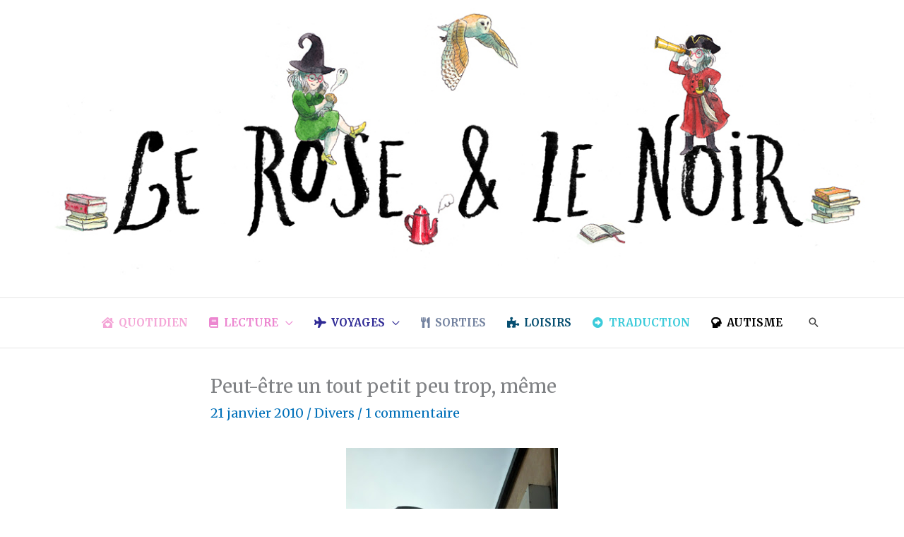

--- FILE ---
content_type: text/html; charset=UTF-8
request_url: https://www.leroseetlenoir.fr/2010/01/peut-etre-un-tout-petit-peu-trop-meme.html
body_size: 35994
content:
<!DOCTYPE html>
<html lang="fr-FR">
<head>
<!-- Add your snippet here. -->
<meta name='impact-site-verification' value='3a30f085-e3b2-4d6d-9eb0-8c4eeb327dea'><meta charset="UTF-8">
<meta name="viewport" content="width=device-width, initial-scale=1">
	<link rel="profile" href="https://gmpg.org/xfn/11"> 
	<meta name='robots' content='index, follow, max-image-preview:large, max-snippet:-1, max-video-preview:-1' />

	<!-- This site is optimized with the Yoast SEO plugin v26.8 - https://yoast.com/product/yoast-seo-wordpress/ -->
	<title>Peut-être un tout petit peu trop, même | Le Rose et le Noir</title>
	<link rel="canonical" href="https://www.leroseetlenoir.fr/2010/01/peut-etre-un-tout-petit-peu-trop-meme.html" />
	<meta property="og:locale" content="fr_FR" />
	<meta property="og:type" content="article" />
	<meta property="og:title" content="Peut-être un tout petit peu trop, même | Le Rose et le Noir" />
	<meta property="og:description" content="Quand je vous disais qu&rsquo;il fait beau toute l&rsquo;année à Monpatelin,même en hiver!Thermomètre de ma pharmacie à l&rsquo;appui ^^" />
	<meta property="og:url" content="https://www.leroseetlenoir.fr/2010/01/peut-etre-un-tout-petit-peu-trop-meme.html" />
	<meta property="og:site_name" content="Le Rose et le Noir" />
	<meta property="article:published_time" content="2010-01-21T12:19:00+00:00" />
	<meta property="article:modified_time" content="2021-01-03T22:58:06+00:00" />
	<meta property="og:image" content="https://www.leroseetlenoir.fr/wp-content/uploads/2010/01/P1110453.jpg" />
	<meta property="og:image:width" content="300" />
	<meta property="og:image:height" content="400" />
	<meta property="og:image:type" content="image/jpeg" />
	<meta name="author" content="Le Rose et le Noir" />
	<meta name="twitter:card" content="summary_large_image" />
	<meta name="twitter:label1" content="Écrit par" />
	<meta name="twitter:data1" content="Le Rose et le Noir" />
	<script type="application/ld+json" class="yoast-schema-graph">{"@context":"https://schema.org","@graph":[{"@type":"Article","@id":"https://www.leroseetlenoir.fr/2010/01/peut-etre-un-tout-petit-peu-trop-meme.html#article","isPartOf":{"@id":"https://www.leroseetlenoir.fr/2010/01/peut-etre-un-tout-petit-peu-trop-meme.html"},"author":{"name":"Le Rose et le Noir","@id":"https://www.leroseetlenoir.fr/#/schema/person/2f47160ec324eca0a975bda273920c49"},"headline":"Peut-être un tout petit peu trop, même","datePublished":"2010-01-21T12:19:00+00:00","dateModified":"2021-01-03T22:58:06+00:00","mainEntityOfPage":{"@id":"https://www.leroseetlenoir.fr/2010/01/peut-etre-un-tout-petit-peu-trop-meme.html"},"wordCount":33,"image":{"@id":"https://www.leroseetlenoir.fr/2010/01/peut-etre-un-tout-petit-peu-trop-meme.html#primaryimage"},"thumbnailUrl":"https://www.leroseetlenoir.fr/wp-content/uploads/2010/01/P1110453.jpg","keywords":["hiver","Monpatelin"],"articleSection":["Divers"],"inLanguage":"fr-FR"},{"@type":"WebPage","@id":"https://www.leroseetlenoir.fr/2010/01/peut-etre-un-tout-petit-peu-trop-meme.html","url":"https://www.leroseetlenoir.fr/2010/01/peut-etre-un-tout-petit-peu-trop-meme.html","name":"Peut-être un tout petit peu trop, même | Le Rose et le Noir","isPartOf":{"@id":"https://www.leroseetlenoir.fr/#website"},"primaryImageOfPage":{"@id":"https://www.leroseetlenoir.fr/2010/01/peut-etre-un-tout-petit-peu-trop-meme.html#primaryimage"},"image":{"@id":"https://www.leroseetlenoir.fr/2010/01/peut-etre-un-tout-petit-peu-trop-meme.html#primaryimage"},"thumbnailUrl":"https://www.leroseetlenoir.fr/wp-content/uploads/2010/01/P1110453.jpg","datePublished":"2010-01-21T12:19:00+00:00","dateModified":"2021-01-03T22:58:06+00:00","author":{"@id":"https://www.leroseetlenoir.fr/#/schema/person/2f47160ec324eca0a975bda273920c49"},"breadcrumb":{"@id":"https://www.leroseetlenoir.fr/2010/01/peut-etre-un-tout-petit-peu-trop-meme.html#breadcrumb"},"inLanguage":"fr-FR","potentialAction":[{"@type":"ReadAction","target":["https://www.leroseetlenoir.fr/2010/01/peut-etre-un-tout-petit-peu-trop-meme.html"]}]},{"@type":"ImageObject","inLanguage":"fr-FR","@id":"https://www.leroseetlenoir.fr/2010/01/peut-etre-un-tout-petit-peu-trop-meme.html#primaryimage","url":"https://www.leroseetlenoir.fr/wp-content/uploads/2010/01/P1110453.jpg","contentUrl":"https://www.leroseetlenoir.fr/wp-content/uploads/2010/01/P1110453.jpg","width":300,"height":400},{"@type":"BreadcrumbList","@id":"https://www.leroseetlenoir.fr/2010/01/peut-etre-un-tout-petit-peu-trop-meme.html#breadcrumb","itemListElement":[{"@type":"ListItem","position":1,"name":"Accueil","item":"https://www.leroseetlenoir.fr/"},{"@type":"ListItem","position":2,"name":"Peut-être un tout petit peu trop, même"}]},{"@type":"WebSite","@id":"https://www.leroseetlenoir.fr/#website","url":"https://www.leroseetlenoir.fr/","name":"Le Rose et le Noir","description":"Lecture, voyages, traduction &amp; autisme","potentialAction":[{"@type":"SearchAction","target":{"@type":"EntryPoint","urlTemplate":"https://www.leroseetlenoir.fr/?s={search_term_string}"},"query-input":{"@type":"PropertyValueSpecification","valueRequired":true,"valueName":"search_term_string"}}],"inLanguage":"fr-FR"},{"@type":"Person","@id":"https://www.leroseetlenoir.fr/#/schema/person/2f47160ec324eca0a975bda273920c49","name":"Le Rose et le Noir","image":{"@type":"ImageObject","inLanguage":"fr-FR","@id":"https://www.leroseetlenoir.fr/#/schema/person/image/","url":"https://secure.gravatar.com/avatar/8ec9b4da0db8b2dfb677866b43a33d3300ea3e9301fd1435be0b29adc3dd8886?s=96&d=mm&r=g","contentUrl":"https://secure.gravatar.com/avatar/8ec9b4da0db8b2dfb677866b43a33d3300ea3e9301fd1435be0b29adc3dd8886?s=96&d=mm&r=g","caption":"Le Rose et le Noir"}}]}</script>
	<!-- / Yoast SEO plugin. -->


<link rel='dns-prefetch' href='//kit.fontawesome.com' />
<link rel='dns-prefetch' href='//fonts.googleapis.com' />
<link rel="alternate" type="application/rss+xml" title="Le Rose et le Noir &raquo; Flux" href="https://www.leroseetlenoir.fr/feed" />
<link rel="alternate" type="application/rss+xml" title="Le Rose et le Noir &raquo; Flux des commentaires" href="https://www.leroseetlenoir.fr/comments/feed" />
<link rel="alternate" type="application/rss+xml" title="Le Rose et le Noir &raquo; Peut-être un tout petit peu trop, même Flux des commentaires" href="https://www.leroseetlenoir.fr/2010/01/peut-etre-un-tout-petit-peu-trop-meme.html/feed" />
<link rel="alternate" title="oEmbed (JSON)" type="application/json+oembed" href="https://www.leroseetlenoir.fr/wp-json/oembed/1.0/embed?url=https%3A%2F%2Fwww.leroseetlenoir.fr%2F2010%2F01%2Fpeut-etre-un-tout-petit-peu-trop-meme.html" />
<link rel="alternate" title="oEmbed (XML)" type="text/xml+oembed" href="https://www.leroseetlenoir.fr/wp-json/oembed/1.0/embed?url=https%3A%2F%2Fwww.leroseetlenoir.fr%2F2010%2F01%2Fpeut-etre-un-tout-petit-peu-trop-meme.html&#038;format=xml" />
<style id='wp-img-auto-sizes-contain-inline-css'>
img:is([sizes=auto i],[sizes^="auto," i]){contain-intrinsic-size:3000px 1500px}
/*# sourceURL=wp-img-auto-sizes-contain-inline-css */
</style>
<link rel='stylesheet' id='astra-theme-css-css' href='https://www.leroseetlenoir.fr/wp-content/themes/astra/assets/css/minified/frontend.min.css?ver=4.12.1' media='all' />
<style id='astra-theme-css-inline-css'>
.ast-no-sidebar .entry-content .alignfull {margin-left: calc( -50vw + 50%);margin-right: calc( -50vw + 50%);max-width: 100vw;width: 100vw;}.ast-no-sidebar .entry-content .alignwide {margin-left: calc(-41vw + 50%);margin-right: calc(-41vw + 50%);max-width: unset;width: unset;}.ast-no-sidebar .entry-content .alignfull .alignfull,.ast-no-sidebar .entry-content .alignfull .alignwide,.ast-no-sidebar .entry-content .alignwide .alignfull,.ast-no-sidebar .entry-content .alignwide .alignwide,.ast-no-sidebar .entry-content .wp-block-column .alignfull,.ast-no-sidebar .entry-content .wp-block-column .alignwide{width: 100%;margin-left: auto;margin-right: auto;}.wp-block-gallery,.blocks-gallery-grid {margin: 0;}.wp-block-separator {max-width: 100px;}.wp-block-separator.is-style-wide,.wp-block-separator.is-style-dots {max-width: none;}.entry-content .has-2-columns .wp-block-column:first-child {padding-right: 10px;}.entry-content .has-2-columns .wp-block-column:last-child {padding-left: 10px;}@media (max-width: 782px) {.entry-content .wp-block-columns .wp-block-column {flex-basis: 100%;}.entry-content .has-2-columns .wp-block-column:first-child {padding-right: 0;}.entry-content .has-2-columns .wp-block-column:last-child {padding-left: 0;}}body .entry-content .wp-block-latest-posts {margin-left: 0;}body .entry-content .wp-block-latest-posts li {list-style: none;}.ast-no-sidebar .ast-container .entry-content .wp-block-latest-posts {margin-left: 0;}.ast-header-break-point .entry-content .alignwide {margin-left: auto;margin-right: auto;}.entry-content .blocks-gallery-item img {margin-bottom: auto;}.wp-block-pullquote {border-top: 4px solid #555d66;border-bottom: 4px solid #555d66;color: #40464d;}:root{--ast-post-nav-space:0;--ast-container-default-xlg-padding:6.67em;--ast-container-default-lg-padding:5.67em;--ast-container-default-slg-padding:4.34em;--ast-container-default-md-padding:3.34em;--ast-container-default-sm-padding:6.67em;--ast-container-default-xs-padding:2.4em;--ast-container-default-xxs-padding:1.4em;--ast-code-block-background:#EEEEEE;--ast-comment-inputs-background:#FAFAFA;--ast-normal-container-width:1200px;--ast-narrow-container-width:750px;--ast-blog-title-font-weight:normal;--ast-blog-meta-weight:inherit;--ast-global-color-primary:var(--ast-global-color-5);--ast-global-color-secondary:var(--ast-global-color-4);--ast-global-color-alternate-background:var(--ast-global-color-7);--ast-global-color-subtle-background:var(--ast-global-color-6);--ast-bg-style-guide:var( --ast-global-color-secondary,--ast-global-color-5 );--ast-shadow-style-guide:0px 0px 4px 0 #00000057;--ast-global-dark-bg-style:#fff;--ast-global-dark-lfs:#fbfbfb;--ast-widget-bg-color:#fafafa;--ast-wc-container-head-bg-color:#fbfbfb;--ast-title-layout-bg:#eeeeee;--ast-search-border-color:#e7e7e7;--ast-lifter-hover-bg:#e6e6e6;--ast-gallery-block-color:#000;--srfm-color-input-label:var(--ast-global-color-2);}html{font-size:112.5%;}a,.page-title{color:var(--ast-global-color-0);}a:hover,a:focus{color:var(--ast-global-color-1);}body,button,input,select,textarea,.ast-button,.ast-custom-button{font-family:'Merriweather',serif;font-weight:400;font-size:18px;font-size:1rem;line-height:var(--ast-body-line-height,1.7em);}blockquote{color:var(--ast-global-color-3);}p,.entry-content p{margin-bottom:1.7em;}h1,h2,h3,h4,h5,h6,.entry-content :where(h1,h2,h3,h4,h5,h6),.site-title,.site-title a{font-family:'Lora',serif;font-weight:400;line-height:1.3em;}.ast-site-identity .site-title a{color:var(--ast-global-color-2);}.site-title{font-size:35px;font-size:1.9444444444444rem;display:none;}header .custom-logo-link img{max-width:150px;width:150px;}.astra-logo-svg{width:150px;}.site-header .site-description{font-size:15px;font-size:0.83333333333333rem;display:none;}.entry-title{font-size:26px;font-size:1.4444444444444rem;}.ast-blog-meta-container{font-size:16px;font-size:0.88888888888889rem;}.archive .ast-article-post .ast-article-inner,.blog .ast-article-post .ast-article-inner,.archive .ast-article-post .ast-article-inner:hover,.blog .ast-article-post .ast-article-inner:hover{overflow:hidden;}h1,.entry-content :where(h1){font-size:54px;font-size:3rem;font-family:'Lora',serif;line-height:1.4em;}h2,.entry-content :where(h2){font-size:18px;font-size:1rem;font-weight:700;font-family:'Lora',serif;line-height:1.3em;}h3,.entry-content :where(h3){font-size:35px;font-size:1.9444444444444rem;font-family:'Lora',serif;line-height:1.3em;}h4,.entry-content :where(h4){font-size:28px;font-size:1.5555555555556rem;line-height:1.2em;font-family:'Lora',serif;}h5,.entry-content :where(h5){font-size:28px;font-size:1.5555555555556rem;line-height:1.2em;font-family:'Lora',serif;}h6,.entry-content :where(h6){font-size:18px;font-size:1rem;line-height:1.25em;font-family:'Lora',serif;}::selection{background-color:var(--ast-global-color-0);color:#ffffff;}body,h1,h2,h3,h4,h5,h6,.entry-title a,.entry-content :where(h1,h2,h3,h4,h5,h6){color:var(--ast-global-color-3);}.tagcloud a:hover,.tagcloud a:focus,.tagcloud a.current-item{color:#ffffff;border-color:var(--ast-global-color-0);background-color:var(--ast-global-color-0);}input:focus,input[type="text"]:focus,input[type="email"]:focus,input[type="url"]:focus,input[type="password"]:focus,input[type="reset"]:focus,input[type="search"]:focus,textarea:focus{border-color:var(--ast-global-color-0);}input[type="radio"]:checked,input[type=reset],input[type="checkbox"]:checked,input[type="checkbox"]:hover:checked,input[type="checkbox"]:focus:checked,input[type=range]::-webkit-slider-thumb{border-color:var(--ast-global-color-0);background-color:var(--ast-global-color-0);box-shadow:none;}.site-footer a:hover + .post-count,.site-footer a:focus + .post-count{background:var(--ast-global-color-0);border-color:var(--ast-global-color-0);}.single .nav-links .nav-previous,.single .nav-links .nav-next{color:var(--ast-global-color-0);}.entry-meta,.entry-meta *{line-height:1.45;color:var(--ast-global-color-0);}.entry-meta a:not(.ast-button):hover,.entry-meta a:not(.ast-button):hover *,.entry-meta a:not(.ast-button):focus,.entry-meta a:not(.ast-button):focus *,.page-links > .page-link,.page-links .page-link:hover,.post-navigation a:hover{color:var(--ast-global-color-1);}#cat option,.secondary .calendar_wrap thead a,.secondary .calendar_wrap thead a:visited{color:var(--ast-global-color-0);}.secondary .calendar_wrap #today,.ast-progress-val span{background:var(--ast-global-color-0);}.secondary a:hover + .post-count,.secondary a:focus + .post-count{background:var(--ast-global-color-0);border-color:var(--ast-global-color-0);}.calendar_wrap #today > a{color:#ffffff;}.page-links .page-link,.single .post-navigation a{color:var(--ast-global-color-0);}.ast-search-menu-icon .search-form button.search-submit{padding:0 4px;}.ast-search-menu-icon form.search-form{padding-right:0;}.ast-search-menu-icon.slide-search input.search-field{width:0;}.ast-header-search .ast-search-menu-icon.ast-dropdown-active .search-form,.ast-header-search .ast-search-menu-icon.ast-dropdown-active .search-field:focus{transition:all 0.2s;}.search-form input.search-field:focus{outline:none;}.widget-title,.widget .wp-block-heading{font-size:25px;font-size:1.3888888888889rem;color:var(--ast-global-color-3);}.single .ast-author-details .author-title{color:var(--ast-global-color-1);}.ast-single-post .entry-content a,.ast-comment-content a:not(.ast-comment-edit-reply-wrap a){text-decoration:underline;}.ast-single-post .wp-block-button .wp-block-button__link,.ast-single-post .elementor-widget-button .elementor-button,a.ast-post-filter-single,.ast-single-post .wp-block-button.is-style-outline .wp-block-button__link,div.ast-custom-button,.ast-single-post .ast-comment-content .comment-reply-link,.ast-single-post .ast-comment-content .comment-edit-link{text-decoration:none;}.ast-search-menu-icon.slide-search a:focus-visible:focus-visible,.astra-search-icon:focus-visible,#close:focus-visible,a:focus-visible,.ast-menu-toggle:focus-visible,.site .skip-link:focus-visible,.wp-block-loginout input:focus-visible,.wp-block-search.wp-block-search__button-inside .wp-block-search__inside-wrapper,.ast-header-navigation-arrow:focus-visible,.ast-orders-table__row .ast-orders-table__cell:focus-visible,a#ast-apply-coupon:focus-visible,#ast-apply-coupon:focus-visible,#close:focus-visible,.button.search-submit:focus-visible,#search_submit:focus,.normal-search:focus-visible,.ast-header-account-wrap:focus-visible,.astra-cart-drawer-close:focus,.ast-single-variation:focus,.ast-button:focus,.ast-builder-button-wrap:has(.ast-custom-button-link:focus),.ast-builder-button-wrap .ast-custom-button-link:focus{outline-style:dotted;outline-color:inherit;outline-width:thin;}input:focus,input[type="text"]:focus,input[type="email"]:focus,input[type="url"]:focus,input[type="password"]:focus,input[type="reset"]:focus,input[type="search"]:focus,input[type="number"]:focus,textarea:focus,.wp-block-search__input:focus,[data-section="section-header-mobile-trigger"] .ast-button-wrap .ast-mobile-menu-trigger-minimal:focus,.ast-mobile-popup-drawer.active .menu-toggle-close:focus,#ast-scroll-top:focus,#coupon_code:focus,#ast-coupon-code:focus{border-style:dotted;border-color:inherit;border-width:thin;}input{outline:none;}.site-logo-img img{ transition:all 0.2s linear;}body .ast-oembed-container *{position:absolute;top:0;width:100%;height:100%;left:0;}body .wp-block-embed-pocket-casts .ast-oembed-container *{position:unset;}.ast-single-post-featured-section + article {margin-top: 2em;}.site-content .ast-single-post-featured-section img {width: 100%;overflow: hidden;object-fit: cover;}.site > .ast-single-related-posts-container {margin-top: 0;}@media (min-width: 922px) {.ast-desktop .ast-container--narrow {max-width: var(--ast-narrow-container-width);margin: 0 auto;}}@media (max-width:921.9px){#ast-desktop-header{display:none;}}@media (min-width:922px){#ast-mobile-header{display:none;}}@media( max-width: 420px ) {.single .nav-links .nav-previous,.single .nav-links .nav-next {width: 100%;text-align: center;}}.wp-block-buttons.aligncenter{justify-content:center;}@media (max-width:921px){.ast-theme-transparent-header #primary,.ast-theme-transparent-header #secondary{padding:0;}}@media (max-width:921px){.ast-plain-container.ast-no-sidebar #primary{padding:0;}}.ast-plain-container.ast-no-sidebar #primary{margin-top:0;margin-bottom:0;}@media (min-width:1200px){.wp-block-group .has-background{padding:20px;}}@media (min-width:1200px){.ast-plain-container.ast-no-sidebar .entry-content .alignwide .wp-block-cover__inner-container,.ast-plain-container.ast-no-sidebar .entry-content .alignfull .wp-block-cover__inner-container{width:1240px;}}@media (min-width:1200px){.wp-block-cover-image.alignwide .wp-block-cover__inner-container,.wp-block-cover.alignwide .wp-block-cover__inner-container,.wp-block-cover-image.alignfull .wp-block-cover__inner-container,.wp-block-cover.alignfull .wp-block-cover__inner-container{width:100%;}}.wp-block-columns{margin-bottom:unset;}.wp-block-image.size-full{margin:2rem 0;}.wp-block-separator.has-background{padding:0;}.wp-block-gallery{margin-bottom:1.6em;}.wp-block-group{padding-top:4em;padding-bottom:4em;}.wp-block-group__inner-container .wp-block-columns:last-child,.wp-block-group__inner-container :last-child,.wp-block-table table{margin-bottom:0;}.blocks-gallery-grid{width:100%;}.wp-block-navigation-link__content{padding:5px 0;}.wp-block-group .wp-block-group .has-text-align-center,.wp-block-group .wp-block-column .has-text-align-center{max-width:100%;}.has-text-align-center{margin:0 auto;}@media (min-width:1200px){.wp-block-cover__inner-container,.alignwide .wp-block-group__inner-container,.alignfull .wp-block-group__inner-container{max-width:1200px;margin:0 auto;}.wp-block-group.alignnone,.wp-block-group.aligncenter,.wp-block-group.alignleft,.wp-block-group.alignright,.wp-block-group.alignwide,.wp-block-columns.alignwide{margin:2rem 0 1rem 0;}}@media (max-width:1200px){.wp-block-group{padding:3em;}.wp-block-group .wp-block-group{padding:1.5em;}.wp-block-columns,.wp-block-column{margin:1rem 0;}}@media (min-width:921px){.wp-block-columns .wp-block-group{padding:2em;}}@media (max-width:544px){.wp-block-cover-image .wp-block-cover__inner-container,.wp-block-cover .wp-block-cover__inner-container{width:unset;}.wp-block-cover,.wp-block-cover-image{padding:2em 0;}.wp-block-group,.wp-block-cover{padding:2em;}.wp-block-media-text__media img,.wp-block-media-text__media video{width:unset;max-width:100%;}.wp-block-media-text.has-background .wp-block-media-text__content{padding:1em;}}.wp-block-image.aligncenter{margin-left:auto;margin-right:auto;}.wp-block-table.aligncenter{margin-left:auto;margin-right:auto;}@media (min-width:544px){.entry-content .wp-block-media-text.has-media-on-the-right .wp-block-media-text__content{padding:0 8% 0 0;}.entry-content .wp-block-media-text .wp-block-media-text__content{padding:0 0 0 8%;}.ast-plain-container .site-content .entry-content .has-custom-content-position.is-position-bottom-left > *,.ast-plain-container .site-content .entry-content .has-custom-content-position.is-position-bottom-right > *,.ast-plain-container .site-content .entry-content .has-custom-content-position.is-position-top-left > *,.ast-plain-container .site-content .entry-content .has-custom-content-position.is-position-top-right > *,.ast-plain-container .site-content .entry-content .has-custom-content-position.is-position-center-right > *,.ast-plain-container .site-content .entry-content .has-custom-content-position.is-position-center-left > *{margin:0;}}@media (max-width:544px){.entry-content .wp-block-media-text .wp-block-media-text__content{padding:8% 0;}.wp-block-media-text .wp-block-media-text__media img{width:auto;max-width:100%;}}.wp-block-button.is-style-outline .wp-block-button__link.wp-element-button,.ast-outline-button{font-family:inherit;font-weight:inherit;line-height:1em;}.wp-block-button .wp-block-button__link.wp-element-button.is-style-outline:not(.has-background),.wp-block-button.is-style-outline>.wp-block-button__link.wp-element-button:not(.has-background),.ast-outline-button{background-color:transparent;}.entry-content[data-ast-blocks-layout] > figure{margin-bottom:1em;}@media (max-width:921px){.ast-left-sidebar #content > .ast-container{display:flex;flex-direction:column-reverse;width:100%;}.ast-separate-container .ast-article-post,.ast-separate-container .ast-article-single{padding:1.5em 2.14em;}.ast-author-box img.avatar{margin:20px 0 0 0;}}@media (min-width:922px){.ast-separate-container.ast-right-sidebar #primary,.ast-separate-container.ast-left-sidebar #primary{border:0;}.search-no-results.ast-separate-container #primary{margin-bottom:4em;}}.elementor-widget-button .elementor-button{border-style:solid;text-decoration:none;border-top-width:0;border-right-width:0;border-left-width:0;border-bottom-width:0;}.elementor-button.elementor-size-sm,.elementor-button.elementor-size-xs,.elementor-button.elementor-size-md,.elementor-button.elementor-size-lg,.elementor-button.elementor-size-xl,.elementor-button{padding-top:15px;padding-right:30px;padding-bottom:15px;padding-left:30px;}@media (max-width:921px){.elementor-widget-button .elementor-button.elementor-size-sm,.elementor-widget-button .elementor-button.elementor-size-xs,.elementor-widget-button .elementor-button.elementor-size-md,.elementor-widget-button .elementor-button.elementor-size-lg,.elementor-widget-button .elementor-button.elementor-size-xl,.elementor-widget-button .elementor-button{padding-top:14px;padding-right:28px;padding-bottom:14px;padding-left:28px;}}@media (max-width:544px){.elementor-widget-button .elementor-button.elementor-size-sm,.elementor-widget-button .elementor-button.elementor-size-xs,.elementor-widget-button .elementor-button.elementor-size-md,.elementor-widget-button .elementor-button.elementor-size-lg,.elementor-widget-button .elementor-button.elementor-size-xl,.elementor-widget-button .elementor-button{padding-top:12px;padding-right:24px;padding-bottom:12px;padding-left:24px;}}.elementor-widget-button .elementor-button{border-color:var(--ast-global-color-0);background-color:var(--ast-global-color-0);}.elementor-widget-button .elementor-button:hover,.elementor-widget-button .elementor-button:focus{color:#ffffff;background-color:var(--ast-global-color-1);border-color:var(--ast-global-color-1);}.wp-block-button .wp-block-button__link ,.elementor-widget-button .elementor-button,.elementor-widget-button .elementor-button:visited{color:#ffffff;}.elementor-widget-button .elementor-button{line-height:1em;}.wp-block-button .wp-block-button__link:hover,.wp-block-button .wp-block-button__link:focus{color:#ffffff;background-color:var(--ast-global-color-1);border-color:var(--ast-global-color-1);}.wp-block-button .wp-block-button__link{border-color:var(--ast-global-color-0);background-color:var(--ast-global-color-0);color:#ffffff;font-family:inherit;font-weight:inherit;line-height:1em;padding-top:15px;padding-right:30px;padding-bottom:15px;padding-left:30px;}@media (max-width:921px){.wp-block-button .wp-block-button__link{padding-top:14px;padding-right:28px;padding-bottom:14px;padding-left:28px;}}@media (max-width:544px){.wp-block-button .wp-block-button__link{padding-top:12px;padding-right:24px;padding-bottom:12px;padding-left:24px;}}.menu-toggle,button,.ast-button,.ast-custom-button,.button,input#submit,input[type="button"],input[type="submit"],input[type="reset"],form[CLASS*="wp-block-search__"].wp-block-search .wp-block-search__inside-wrapper .wp-block-search__button{border-style:solid;border-top-width:0;border-right-width:0;border-left-width:0;border-bottom-width:0;color:#ffffff;border-color:var(--ast-global-color-0);background-color:var(--ast-global-color-0);padding-top:15px;padding-right:30px;padding-bottom:15px;padding-left:30px;font-family:inherit;font-weight:inherit;line-height:1em;}button:focus,.menu-toggle:hover,button:hover,.ast-button:hover,.ast-custom-button:hover .button:hover,.ast-custom-button:hover ,input[type=reset]:hover,input[type=reset]:focus,input#submit:hover,input#submit:focus,input[type="button"]:hover,input[type="button"]:focus,input[type="submit"]:hover,input[type="submit"]:focus,form[CLASS*="wp-block-search__"].wp-block-search .wp-block-search__inside-wrapper .wp-block-search__button:hover,form[CLASS*="wp-block-search__"].wp-block-search .wp-block-search__inside-wrapper .wp-block-search__button:focus{color:#ffffff;background-color:var(--ast-global-color-1);border-color:var(--ast-global-color-1);}@media (max-width:921px){.menu-toggle,button,.ast-button,.ast-custom-button,.button,input#submit,input[type="button"],input[type="submit"],input[type="reset"],form[CLASS*="wp-block-search__"].wp-block-search .wp-block-search__inside-wrapper .wp-block-search__button{padding-top:14px;padding-right:28px;padding-bottom:14px;padding-left:28px;}}@media (max-width:544px){.menu-toggle,button,.ast-button,.ast-custom-button,.button,input#submit,input[type="button"],input[type="submit"],input[type="reset"],form[CLASS*="wp-block-search__"].wp-block-search .wp-block-search__inside-wrapper .wp-block-search__button{padding-top:12px;padding-right:24px;padding-bottom:12px;padding-left:24px;}}@media (max-width:921px){.ast-mobile-header-stack .main-header-bar .ast-search-menu-icon{display:inline-block;}.ast-header-break-point.ast-header-custom-item-outside .ast-mobile-header-stack .main-header-bar .ast-search-icon{margin:0;}.ast-comment-avatar-wrap img{max-width:2.5em;}.ast-comment-meta{padding:0 1.8888em 1.3333em;}.ast-separate-container .ast-comment-list li.depth-1{padding:1.5em 2.14em;}.ast-separate-container .comment-respond{padding:2em 2.14em;}}@media (min-width:544px){.ast-container{max-width:100%;}}@media (max-width:544px){.ast-separate-container .ast-article-post,.ast-separate-container .ast-article-single,.ast-separate-container .comments-title,.ast-separate-container .ast-archive-description{padding:1.5em 1em;}.ast-separate-container #content .ast-container{padding-left:0.54em;padding-right:0.54em;}.ast-separate-container .ast-comment-list .bypostauthor{padding:.5em;}.ast-search-menu-icon.ast-dropdown-active .search-field{width:170px;}}@media (max-width:921px){.ast-header-break-point .ast-search-menu-icon.slide-search .search-form{right:0;}.ast-header-break-point .ast-mobile-header-stack .ast-search-menu-icon.slide-search .search-form{right:-1em;}} #ast-mobile-header .ast-site-header-cart-li a{pointer-events:none;}body,.ast-separate-container{background-color:var(--ast-global-color-5);background-image:none;}.ast-no-sidebar.ast-separate-container .entry-content .alignfull {margin-left: -6.67em;margin-right: -6.67em;width: auto;}@media (max-width: 1200px) {.ast-no-sidebar.ast-separate-container .entry-content .alignfull {margin-left: -2.4em;margin-right: -2.4em;}}@media (max-width: 768px) {.ast-no-sidebar.ast-separate-container .entry-content .alignfull {margin-left: -2.14em;margin-right: -2.14em;}}@media (max-width: 544px) {.ast-no-sidebar.ast-separate-container .entry-content .alignfull {margin-left: -1em;margin-right: -1em;}}.ast-no-sidebar.ast-separate-container .entry-content .alignwide {margin-left: -20px;margin-right: -20px;}.ast-no-sidebar.ast-separate-container .entry-content .wp-block-column .alignfull,.ast-no-sidebar.ast-separate-container .entry-content .wp-block-column .alignwide {margin-left: auto;margin-right: auto;width: 100%;}@media (max-width:921px){.site-title{display:none;}.site-header .site-description{display:none;}h1,.entry-content :where(h1){font-size:30px;}h2,.entry-content :where(h2){font-size:25px;}h3,.entry-content :where(h3){font-size:20px;}.astra-logo-svg{width:250px;}header .custom-logo-link img,.ast-header-break-point .site-logo-img .custom-mobile-logo-link img{max-width:250px;width:250px;}}@media (max-width:544px){.site-title{display:none;}.site-header .site-description{display:none;}h1,.entry-content :where(h1){font-size:30px;}h2,.entry-content :where(h2){font-size:25px;}h3,.entry-content :where(h3){font-size:20px;}header .custom-logo-link img,.ast-header-break-point .site-branding img,.ast-header-break-point .custom-logo-link img{max-width:139px;width:139px;}.astra-logo-svg{width:139px;}.ast-header-break-point .site-logo-img .custom-mobile-logo-link img{max-width:139px;}}@media (max-width:921px){html{font-size:102.6%;}}@media (max-width:544px){html{font-size:102.6%;}}@media (min-width:922px){.ast-container{max-width:1240px;}}@font-face {font-family: "Astra";src: url(https://www.leroseetlenoir.fr/wp-content/themes/astra/assets/fonts/astra.woff) format("woff"),url(https://www.leroseetlenoir.fr/wp-content/themes/astra/assets/fonts/astra.ttf) format("truetype"),url(https://www.leroseetlenoir.fr/wp-content/themes/astra/assets/fonts/astra.svg#astra) format("svg");font-weight: normal;font-style: normal;font-display: fallback;}@media (min-width:922px){.blog .site-content > .ast-container,.archive .site-content > .ast-container,.search .site-content > .ast-container{max-width:800px;}}@media (min-width:922px){.single-post .site-content > .ast-container{max-width:800px;}}@media (min-width:922px){.main-header-menu .sub-menu .menu-item.ast-left-align-sub-menu:hover > .sub-menu,.main-header-menu .sub-menu .menu-item.ast-left-align-sub-menu.focus > .sub-menu{margin-left:-0px;}}.site .comments-area{padding-bottom:3em;}.astra-icon-down_arrow::after {content: "\e900";font-family: Astra;}.astra-icon-close::after {content: "\e5cd";font-family: Astra;}.astra-icon-drag_handle::after {content: "\e25d";font-family: Astra;}.astra-icon-format_align_justify::after {content: "\e235";font-family: Astra;}.astra-icon-menu::after {content: "\e5d2";font-family: Astra;}.astra-icon-reorder::after {content: "\e8fe";font-family: Astra;}.astra-icon-search::after {content: "\e8b6";font-family: Astra;}.astra-icon-zoom_in::after {content: "\e56b";font-family: Astra;}.astra-icon-check-circle::after {content: "\e901";font-family: Astra;}.astra-icon-shopping-cart::after {content: "\f07a";font-family: Astra;}.astra-icon-shopping-bag::after {content: "\f290";font-family: Astra;}.astra-icon-shopping-basket::after {content: "\f291";font-family: Astra;}.astra-icon-circle-o::after {content: "\e903";font-family: Astra;}.astra-icon-certificate::after {content: "\e902";font-family: Astra;}.wp-block-search {margin-bottom: 20px;}.wp-block-site-tagline {margin-top: 20px;}form.wp-block-search .wp-block-search__input,.wp-block-search.wp-block-search__button-inside .wp-block-search__inside-wrapper {border-color: #eaeaea;background: #fafafa;}.wp-block-search.wp-block-search__button-inside .wp-block-search__inside-wrapper .wp-block-search__input:focus,.wp-block-loginout input:focus {outline: thin dotted;}.wp-block-loginout input:focus {border-color: transparent;} form.wp-block-search .wp-block-search__inside-wrapper .wp-block-search__input {padding: 12px;}form.wp-block-search .wp-block-search__button svg {fill: currentColor;width: 20px;height: 20px;}.wp-block-loginout p label {display: block;}.wp-block-loginout p:not(.login-remember):not(.login-submit) input {width: 100%;}.wp-block-loginout .login-remember input {width: 1.1rem;height: 1.1rem;margin: 0 5px 4px 0;vertical-align: middle;}blockquote {padding: 1.2em;}:root .has-ast-global-color-0-color{color:var(--ast-global-color-0);}:root .has-ast-global-color-0-background-color{background-color:var(--ast-global-color-0);}:root .wp-block-button .has-ast-global-color-0-color{color:var(--ast-global-color-0);}:root .wp-block-button .has-ast-global-color-0-background-color{background-color:var(--ast-global-color-0);}:root .has-ast-global-color-1-color{color:var(--ast-global-color-1);}:root .has-ast-global-color-1-background-color{background-color:var(--ast-global-color-1);}:root .wp-block-button .has-ast-global-color-1-color{color:var(--ast-global-color-1);}:root .wp-block-button .has-ast-global-color-1-background-color{background-color:var(--ast-global-color-1);}:root .has-ast-global-color-2-color{color:var(--ast-global-color-2);}:root .has-ast-global-color-2-background-color{background-color:var(--ast-global-color-2);}:root .wp-block-button .has-ast-global-color-2-color{color:var(--ast-global-color-2);}:root .wp-block-button .has-ast-global-color-2-background-color{background-color:var(--ast-global-color-2);}:root .has-ast-global-color-3-color{color:var(--ast-global-color-3);}:root .has-ast-global-color-3-background-color{background-color:var(--ast-global-color-3);}:root .wp-block-button .has-ast-global-color-3-color{color:var(--ast-global-color-3);}:root .wp-block-button .has-ast-global-color-3-background-color{background-color:var(--ast-global-color-3);}:root .has-ast-global-color-4-color{color:var(--ast-global-color-4);}:root .has-ast-global-color-4-background-color{background-color:var(--ast-global-color-4);}:root .wp-block-button .has-ast-global-color-4-color{color:var(--ast-global-color-4);}:root .wp-block-button .has-ast-global-color-4-background-color{background-color:var(--ast-global-color-4);}:root .has-ast-global-color-5-color{color:var(--ast-global-color-5);}:root .has-ast-global-color-5-background-color{background-color:var(--ast-global-color-5);}:root .wp-block-button .has-ast-global-color-5-color{color:var(--ast-global-color-5);}:root .wp-block-button .has-ast-global-color-5-background-color{background-color:var(--ast-global-color-5);}:root .has-ast-global-color-6-color{color:var(--ast-global-color-6);}:root .has-ast-global-color-6-background-color{background-color:var(--ast-global-color-6);}:root .wp-block-button .has-ast-global-color-6-color{color:var(--ast-global-color-6);}:root .wp-block-button .has-ast-global-color-6-background-color{background-color:var(--ast-global-color-6);}:root .has-ast-global-color-7-color{color:var(--ast-global-color-7);}:root .has-ast-global-color-7-background-color{background-color:var(--ast-global-color-7);}:root .wp-block-button .has-ast-global-color-7-color{color:var(--ast-global-color-7);}:root .wp-block-button .has-ast-global-color-7-background-color{background-color:var(--ast-global-color-7);}:root .has-ast-global-color-8-color{color:var(--ast-global-color-8);}:root .has-ast-global-color-8-background-color{background-color:var(--ast-global-color-8);}:root .wp-block-button .has-ast-global-color-8-color{color:var(--ast-global-color-8);}:root .wp-block-button .has-ast-global-color-8-background-color{background-color:var(--ast-global-color-8);}:root{--ast-global-color-0:#0170B9;--ast-global-color-1:#3a3a3a;--ast-global-color-2:#3a3a3a;--ast-global-color-3:#4B4F58;--ast-global-color-4:#F5F5F5;--ast-global-color-5:#FFFFFF;--ast-global-color-6:#E5E5E5;--ast-global-color-7:#424242;--ast-global-color-8:#000000;}:root {--ast-border-color : #dddddd;}.ast-single-entry-banner {-js-display: flex;display: flex;flex-direction: column;justify-content: center;text-align: center;position: relative;background: var(--ast-title-layout-bg);}.ast-single-entry-banner[data-banner-layout="layout-1"] {max-width: 1200px;background: inherit;padding: 20px 0;}.ast-single-entry-banner[data-banner-width-type="custom"] {margin: 0 auto;width: 100%;}.ast-single-entry-banner + .site-content .entry-header {margin-bottom: 0;}.site .ast-author-avatar {--ast-author-avatar-size: ;}a.ast-underline-text {text-decoration: underline;}.ast-container > .ast-terms-link {position: relative;display: block;}a.ast-button.ast-badge-tax {padding: 4px 8px;border-radius: 3px;font-size: inherit;}header.entry-header{text-align:left;}header.entry-header > *:not(:last-child){margin-bottom:10px;}@media (max-width:921px){header.entry-header{text-align:left;}}@media (max-width:544px){header.entry-header{text-align:left;}}.ast-archive-entry-banner {-js-display: flex;display: flex;flex-direction: column;justify-content: center;text-align: center;position: relative;background: var(--ast-title-layout-bg);}.ast-archive-entry-banner[data-banner-width-type="custom"] {margin: 0 auto;width: 100%;}.ast-archive-entry-banner[data-banner-layout="layout-1"] {background: inherit;padding: 20px 0;text-align: left;}body.archive .ast-archive-description{max-width:1200px;width:100%;text-align:left;padding-top:3em;padding-right:3em;padding-bottom:3em;padding-left:3em;}body.archive .ast-archive-description .ast-archive-title,body.archive .ast-archive-description .ast-archive-title *{font-size:40px;font-size:2.2222222222222rem;text-transform:capitalize;}body.archive .ast-archive-description > *:not(:last-child){margin-bottom:10px;}@media (max-width:921px){body.archive .ast-archive-description{text-align:left;}}@media (max-width:544px){body.archive .ast-archive-description{text-align:left;}}.ast-breadcrumbs .trail-browse,.ast-breadcrumbs .trail-items,.ast-breadcrumbs .trail-items li{display:inline-block;margin:0;padding:0;border:none;background:inherit;text-indent:0;text-decoration:none;}.ast-breadcrumbs .trail-browse{font-size:inherit;font-style:inherit;font-weight:inherit;color:inherit;}.ast-breadcrumbs .trail-items{list-style:none;}.trail-items li::after{padding:0 0.3em;content:"\00bb";}.trail-items li:last-of-type::after{display:none;}h1,h2,h3,h4,h5,h6,.entry-content :where(h1,h2,h3,h4,h5,h6){color:var(--ast-global-color-2);}@media (max-width:921px){.ast-builder-grid-row-container.ast-builder-grid-row-tablet-3-firstrow .ast-builder-grid-row > *:first-child,.ast-builder-grid-row-container.ast-builder-grid-row-tablet-3-lastrow .ast-builder-grid-row > *:last-child{grid-column:1 / -1;}}@media (max-width:544px){.ast-builder-grid-row-container.ast-builder-grid-row-mobile-3-firstrow .ast-builder-grid-row > *:first-child,.ast-builder-grid-row-container.ast-builder-grid-row-mobile-3-lastrow .ast-builder-grid-row > *:last-child{grid-column:1 / -1;}}.ast-builder-layout-element[data-section="title_tagline"]{display:flex;}@media (max-width:921px){.ast-header-break-point .ast-builder-layout-element[data-section="title_tagline"]{display:flex;}}@media (max-width:544px){.ast-header-break-point .ast-builder-layout-element[data-section="title_tagline"]{display:flex;}}.ast-builder-menu-1{font-family:'Merriweather',serif;font-weight:700;text-transform:uppercase;}.ast-builder-menu-1 .menu-item > .menu-link{font-size:15px;font-size:0.83333333333333rem;color:#3a3a3a;}.ast-builder-menu-1 .menu-item > .ast-menu-toggle{color:#3a3a3a;}.ast-builder-menu-1 .sub-menu,.ast-builder-menu-1 .inline-on-mobile .sub-menu{border-top-width:2px;border-bottom-width:0px;border-right-width:0px;border-left-width:0px;border-color:var(--ast-global-color-0);border-style:solid;}.ast-builder-menu-1 .sub-menu .sub-menu{top:-2px;}.ast-builder-menu-1 .main-header-menu > .menu-item > .sub-menu,.ast-builder-menu-1 .main-header-menu > .menu-item > .astra-full-megamenu-wrapper{margin-top:0px;}.ast-desktop .ast-builder-menu-1 .main-header-menu > .menu-item > .sub-menu:before,.ast-desktop .ast-builder-menu-1 .main-header-menu > .menu-item > .astra-full-megamenu-wrapper:before{height:calc( 0px + 2px + 5px );}.ast-desktop .ast-builder-menu-1 .menu-item .sub-menu .menu-link,.ast-header-break-point .main-navigation ul .menu-item .menu-link{border-bottom-width:1px;border-color:#eaeaea;border-style:solid;}.ast-desktop .ast-builder-menu-1 .menu-item .sub-menu:last-child > .menu-item > .menu-link,.ast-header-break-point .main-navigation ul .menu-item .menu-link{border-bottom-width:1px;}.ast-desktop .ast-builder-menu-1 .menu-item:last-child > .menu-item > .menu-link{border-bottom-width:0;}@media (max-width:921px){.ast-header-break-point .ast-builder-menu-1 .menu-item > .menu-link{font-size:16px;font-size:0.88888888888889rem;}.ast-header-break-point .ast-builder-menu-1 .menu-item.menu-item-has-children > .ast-menu-toggle{top:0;}.ast-builder-menu-1 .inline-on-mobile .menu-item.menu-item-has-children > .ast-menu-toggle{right:-15px;}.ast-builder-menu-1 .menu-item-has-children > .menu-link:after{content:unset;}.ast-builder-menu-1 .main-header-menu > .menu-item > .sub-menu,.ast-builder-menu-1 .main-header-menu > .menu-item > .astra-full-megamenu-wrapper{margin-top:0;}}@media (max-width:544px){.ast-header-break-point .ast-builder-menu-1 .menu-item.menu-item-has-children > .ast-menu-toggle{top:0;}.ast-builder-menu-1 .main-header-menu > .menu-item > .sub-menu,.ast-builder-menu-1 .main-header-menu > .menu-item > .astra-full-megamenu-wrapper{margin-top:0;}}.ast-builder-menu-1{display:flex;}@media (max-width:921px){.ast-header-break-point .ast-builder-menu-1{display:flex;}}@media (max-width:544px){.ast-header-break-point .ast-builder-menu-1{display:flex;}}.ast-desktop .ast-menu-hover-style-underline > .menu-item > .menu-link:before,.ast-desktop .ast-menu-hover-style-overline > .menu-item > .menu-link:before {content: "";position: absolute;width: 100%;right: 50%;height: 1px;background-color: transparent;transform: scale(0,0) translate(-50%,0);transition: transform .3s ease-in-out,color .0s ease-in-out;}.ast-desktop .ast-menu-hover-style-underline > .menu-item:hover > .menu-link:before,.ast-desktop .ast-menu-hover-style-overline > .menu-item:hover > .menu-link:before {width: calc(100% - 1.2em);background-color: currentColor;transform: scale(1,1) translate(50%,0);}.ast-desktop .ast-menu-hover-style-underline > .menu-item > .menu-link:before {bottom: 0;}.ast-desktop .ast-menu-hover-style-overline > .menu-item > .menu-link:before {top: 0;}.ast-desktop .ast-menu-hover-style-zoom > .menu-item > .menu-link:hover {transition: all .3s ease;transform: scale(1.2);}.ast-builder-html-element img.alignnone{display:inline-block;}.ast-builder-html-element p:first-child{margin-top:0;}.ast-builder-html-element p:last-child{margin-bottom:0;}.ast-header-break-point .main-header-bar .ast-builder-html-element{line-height:1.85714285714286;}.ast-header-html-1 .ast-builder-html-element{font-size:15px;font-size:0.83333333333333rem;}.ast-header-html-1{font-size:15px;font-size:0.83333333333333rem;}.ast-header-html-1{display:flex;}@media (max-width:921px){.ast-header-break-point .ast-header-html-1{display:flex;}}@media (max-width:544px){.ast-header-break-point .ast-header-html-1{display:flex;}}.main-header-bar .main-header-bar-navigation .ast-search-icon {display: block;z-index: 4;position: relative;}.ast-search-icon .ast-icon {z-index: 4;}.ast-search-icon {z-index: 4;position: relative;line-height: normal;}.main-header-bar .ast-search-menu-icon .search-form {background-color: #ffffff;}.ast-search-menu-icon.ast-dropdown-active.slide-search .search-form {visibility: visible;opacity: 1;}.ast-search-menu-icon .search-form {border: 1px solid var(--ast-search-border-color);line-height: normal;padding: 0 3em 0 0;border-radius: 2px;display: inline-block;-webkit-backface-visibility: hidden;backface-visibility: hidden;position: relative;color: inherit;background-color: #fff;}.ast-search-menu-icon .astra-search-icon {-js-display: flex;display: flex;line-height: normal;}.ast-search-menu-icon .astra-search-icon:focus {outline: none;}.ast-search-menu-icon .search-field {border: none;background-color: transparent;transition: all .3s;border-radius: inherit;color: inherit;font-size: inherit;width: 0;color: #757575;}.ast-search-menu-icon .search-submit {display: none;background: none;border: none;font-size: 1.3em;color: #757575;}.ast-search-menu-icon.ast-dropdown-active {visibility: visible;opacity: 1;position: relative;}.ast-search-menu-icon.ast-dropdown-active .search-field,.ast-dropdown-active.ast-search-menu-icon.slide-search input.search-field {width: 235px;}.ast-header-search .ast-search-menu-icon.slide-search .search-form,.ast-header-search .ast-search-menu-icon.ast-inline-search .search-form {-js-display: flex;display: flex;align-items: center;}.ast-search-menu-icon.ast-inline-search .search-field {width : 100%;padding : 0.60em;padding-right : 5.5em;transition: all 0.2s;}.site-header-section-left .ast-search-menu-icon.slide-search .search-form {padding-left: 2em;padding-right: unset;left: -1em;right: unset;}.site-header-section-left .ast-search-menu-icon.slide-search .search-form .search-field {margin-right: unset;}.ast-search-menu-icon.slide-search .search-form {-webkit-backface-visibility: visible;backface-visibility: visible;visibility: hidden;opacity: 0;transition: all .2s;position: absolute;z-index: 3;right: -1em;top: 50%;transform: translateY(-50%);}.ast-header-search .ast-search-menu-icon .search-form .search-field:-ms-input-placeholder,.ast-header-search .ast-search-menu-icon .search-form .search-field:-ms-input-placeholder{opacity:0.5;}.ast-header-search .ast-search-menu-icon.slide-search .search-form,.ast-header-search .ast-search-menu-icon.ast-inline-search .search-form{-js-display:flex;display:flex;align-items:center;}.ast-builder-layout-element.ast-header-search{height:auto;}.ast-header-search .astra-search-icon{color:#3a3a3a;font-size:18px;}.ast-header-search .search-field::placeholder,.ast-header-search .ast-icon{color:#3a3a3a;}@media (max-width:921px){.ast-header-search .astra-search-icon{font-size:18px;}}@media (max-width:544px){.ast-header-search .astra-search-icon{font-size:18px;}}.ast-header-search{display:flex;}@media (max-width:921px){.ast-header-break-point .ast-header-search{display:flex;}}@media (max-width:544px){.ast-header-break-point .ast-header-search{display:flex;}}.site-below-footer-wrap{padding-top:20px;padding-bottom:20px;}.site-below-footer-wrap[data-section="section-below-footer-builder"]{background-color:var(--ast-global-color-8);background-image:none;min-height:80px;border-style:solid;border-width:0px;border-top-width:1px;border-top-color:var(--ast-global-color-subtle-background,--ast-global-color-6);}.site-below-footer-wrap[data-section="section-below-footer-builder"] .ast-builder-grid-row{max-width:1200px;min-height:80px;margin-left:auto;margin-right:auto;}.site-below-footer-wrap[data-section="section-below-footer-builder"] .ast-builder-grid-row,.site-below-footer-wrap[data-section="section-below-footer-builder"] .site-footer-section{align-items:flex-start;}.site-below-footer-wrap[data-section="section-below-footer-builder"].ast-footer-row-inline .site-footer-section{display:flex;margin-bottom:0;}.ast-builder-grid-row-full .ast-builder-grid-row{grid-template-columns:1fr;}@media (max-width:921px){.site-below-footer-wrap[data-section="section-below-footer-builder"].ast-footer-row-tablet-inline .site-footer-section{display:flex;margin-bottom:0;}.site-below-footer-wrap[data-section="section-below-footer-builder"].ast-footer-row-tablet-stack .site-footer-section{display:block;margin-bottom:10px;}.ast-builder-grid-row-container.ast-builder-grid-row-tablet-full .ast-builder-grid-row{grid-template-columns:1fr;}}@media (max-width:544px){.site-below-footer-wrap[data-section="section-below-footer-builder"].ast-footer-row-mobile-inline .site-footer-section{display:flex;margin-bottom:0;}.site-below-footer-wrap[data-section="section-below-footer-builder"].ast-footer-row-mobile-stack .site-footer-section{display:block;margin-bottom:10px;}.ast-builder-grid-row-container.ast-builder-grid-row-mobile-full .ast-builder-grid-row{grid-template-columns:1fr;}}.site-below-footer-wrap[data-section="section-below-footer-builder"]{display:grid;}@media (max-width:921px){.ast-header-break-point .site-below-footer-wrap[data-section="section-below-footer-builder"]{display:grid;}}@media (max-width:544px){.ast-header-break-point .site-below-footer-wrap[data-section="section-below-footer-builder"]{display:grid;}}.ast-footer-copyright{text-align:center;}.ast-footer-copyright.site-footer-focus-item {color:#3a3a3a;}@media (max-width:921px){.ast-footer-copyright{text-align:center;}}@media (max-width:544px){.ast-footer-copyright{text-align:center;}}.ast-footer-copyright.ast-builder-layout-element{display:flex;}@media (max-width:921px){.ast-header-break-point .ast-footer-copyright.ast-builder-layout-element{display:flex;}}@media (max-width:544px){.ast-header-break-point .ast-footer-copyright.ast-builder-layout-element{display:flex;}}.site-primary-footer-wrap{padding-top:45px;padding-bottom:45px;}.site-primary-footer-wrap[data-section="section-primary-footer-builder"]{background-color:#f4a6d7;background-image:none;border-style:solid;border-width:0px;border-top-width:1px;border-top-color:var( --ast-global-color-subtle-background,--ast-global-color-7 );}.site-primary-footer-wrap[data-section="section-primary-footer-builder"] .ast-builder-grid-row{grid-column-gap:15px;max-width:1200px;margin-left:auto;margin-right:auto;}.site-primary-footer-wrap[data-section="section-primary-footer-builder"] .ast-builder-grid-row,.site-primary-footer-wrap[data-section="section-primary-footer-builder"] .site-footer-section{align-items:center;}.site-primary-footer-wrap[data-section="section-primary-footer-builder"].ast-footer-row-inline .site-footer-section{display:flex;margin-bottom:0;}.ast-builder-grid-row-2-equal .ast-builder-grid-row{grid-template-columns:repeat( 2,1fr );}@media (max-width:921px){.site-primary-footer-wrap[data-section="section-primary-footer-builder"].ast-footer-row-tablet-inline .site-footer-section{display:flex;margin-bottom:0;}.site-primary-footer-wrap[data-section="section-primary-footer-builder"].ast-footer-row-tablet-stack .site-footer-section{display:block;margin-bottom:10px;}.ast-builder-grid-row-container.ast-builder-grid-row-tablet-full .ast-builder-grid-row{grid-template-columns:1fr;}}@media (max-width:544px){.site-primary-footer-wrap[data-section="section-primary-footer-builder"].ast-footer-row-mobile-inline .site-footer-section{display:flex;margin-bottom:0;}.site-primary-footer-wrap[data-section="section-primary-footer-builder"].ast-footer-row-mobile-stack .site-footer-section{display:block;margin-bottom:10px;}.ast-builder-grid-row-container.ast-builder-grid-row-mobile-full .ast-builder-grid-row{grid-template-columns:1fr;}}.site-primary-footer-wrap[data-section="section-primary-footer-builder"]{padding-top:3%;padding-bottom:3%;padding-left:3%;padding-right:3%;}.site-primary-footer-wrap[data-section="section-primary-footer-builder"]{display:grid;}@media (max-width:921px){.ast-header-break-point .site-primary-footer-wrap[data-section="section-primary-footer-builder"]{display:grid;}}@media (max-width:544px){.ast-header-break-point .site-primary-footer-wrap[data-section="section-primary-footer-builder"]{display:grid;}}.footer-widget-area[data-section="sidebar-widgets-footer-widget-1"] .footer-widget-area-inner{text-align:center;}@media (max-width:921px){.footer-widget-area[data-section="sidebar-widgets-footer-widget-1"] .footer-widget-area-inner{text-align:center;}}@media (max-width:544px){.footer-widget-area[data-section="sidebar-widgets-footer-widget-1"] .footer-widget-area-inner{text-align:center;}}.footer-widget-area[data-section="sidebar-widgets-footer-widget-2"] .footer-widget-area-inner{text-align:center;}@media (max-width:921px){.footer-widget-area[data-section="sidebar-widgets-footer-widget-2"] .footer-widget-area-inner{text-align:center;}}@media (max-width:544px){.footer-widget-area[data-section="sidebar-widgets-footer-widget-2"] .footer-widget-area-inner{text-align:center;}}.footer-widget-area.widget-area.site-footer-focus-item{width:auto;}.ast-footer-row-inline .footer-widget-area.widget-area.site-footer-focus-item{width:100%;}.footer-widget-area[data-section="sidebar-widgets-footer-widget-1"]{display:block;}@media (max-width:921px){.ast-header-break-point .footer-widget-area[data-section="sidebar-widgets-footer-widget-1"]{display:block;}}@media (max-width:544px){.ast-header-break-point .footer-widget-area[data-section="sidebar-widgets-footer-widget-1"]{display:block;}}.footer-widget-area[data-section="sidebar-widgets-footer-widget-2"]{display:block;}@media (max-width:921px){.ast-header-break-point .footer-widget-area[data-section="sidebar-widgets-footer-widget-2"]{display:block;}}@media (max-width:544px){.ast-header-break-point .footer-widget-area[data-section="sidebar-widgets-footer-widget-2"]{display:block;}}.ast-desktop .ast-mega-menu-enabled .ast-builder-menu-1 div:not( .astra-full-megamenu-wrapper) .sub-menu,.ast-builder-menu-1 .inline-on-mobile .sub-menu,.ast-desktop .ast-builder-menu-1 .astra-full-megamenu-wrapper,.ast-desktop .ast-builder-menu-1 .menu-item .sub-menu{box-shadow:0px 4px 10px -2px rgba(0,0,0,0.1);}.ast-desktop .ast-mobile-popup-drawer.active .ast-mobile-popup-inner{max-width:35%;}@media (max-width:921px){.ast-mobile-popup-drawer.active .ast-mobile-popup-inner{max-width:90%;}}@media (max-width:544px){.ast-mobile-popup-drawer.active .ast-mobile-popup-inner{max-width:90%;}}.ast-header-break-point .main-header-bar{border-bottom-width:1px;}@media (min-width:922px){.main-header-bar{border-bottom-width:1px;}}.main-header-menu .menu-item,#astra-footer-menu .menu-item,.main-header-bar .ast-masthead-custom-menu-items{-js-display:flex;display:flex;-webkit-box-pack:center;-webkit-justify-content:center;-moz-box-pack:center;-ms-flex-pack:center;justify-content:center;-webkit-box-orient:vertical;-webkit-box-direction:normal;-webkit-flex-direction:column;-moz-box-orient:vertical;-moz-box-direction:normal;-ms-flex-direction:column;flex-direction:column;}.main-header-menu > .menu-item > .menu-link,#astra-footer-menu > .menu-item > .menu-link{height:100%;-webkit-box-align:center;-webkit-align-items:center;-moz-box-align:center;-ms-flex-align:center;align-items:center;-js-display:flex;display:flex;}.main-header-menu .sub-menu .menu-item.menu-item-has-children > .menu-link:after{position:absolute;right:1em;top:50%;transform:translate(0,-50%) rotate(270deg);}.ast-header-break-point .main-header-bar .main-header-bar-navigation .page_item_has_children > .ast-menu-toggle::before,.ast-header-break-point .main-header-bar .main-header-bar-navigation .menu-item-has-children > .ast-menu-toggle::before,.ast-mobile-popup-drawer .main-header-bar-navigation .menu-item-has-children>.ast-menu-toggle::before,.ast-header-break-point .ast-mobile-header-wrap .main-header-bar-navigation .menu-item-has-children > .ast-menu-toggle::before{font-weight:bold;content:"\e900";font-family:Astra;text-decoration:inherit;display:inline-block;}.ast-header-break-point .main-navigation ul.sub-menu .menu-item .menu-link:before{content:"\e900";font-family:Astra;font-size:.65em;text-decoration:inherit;display:inline-block;transform:translate(0,-2px) rotateZ(270deg);margin-right:5px;}.widget_search .search-form:after{font-family:Astra;font-size:1.2em;font-weight:normal;content:"\e8b6";position:absolute;top:50%;right:15px;transform:translate(0,-50%);}.astra-search-icon::before{content:"\e8b6";font-family:Astra;font-style:normal;font-weight:normal;text-decoration:inherit;text-align:center;-webkit-font-smoothing:antialiased;-moz-osx-font-smoothing:grayscale;z-index:3;}.main-header-bar .main-header-bar-navigation .page_item_has_children > a:after,.main-header-bar .main-header-bar-navigation .menu-item-has-children > a:after,.menu-item-has-children .ast-header-navigation-arrow:after{content:"\e900";display:inline-block;font-family:Astra;font-size:.6rem;font-weight:bold;text-rendering:auto;-webkit-font-smoothing:antialiased;-moz-osx-font-smoothing:grayscale;margin-left:10px;line-height:normal;}.menu-item-has-children .sub-menu .ast-header-navigation-arrow:after{margin-left:0;}.ast-mobile-popup-drawer .main-header-bar-navigation .ast-submenu-expanded>.ast-menu-toggle::before{transform:rotateX(180deg);}.ast-header-break-point .main-header-bar-navigation .menu-item-has-children > .menu-link:after{display:none;}@media (min-width:922px){.ast-builder-menu .main-navigation > ul > li:last-child a{margin-right:0;}}.ast-separate-container .ast-article-inner{background-color:var(--ast-global-color-5);background-image:none;}@media (max-width:921px){.ast-separate-container .ast-article-inner{background-color:var(--ast-global-color-5);background-image:none;}}@media (max-width:544px){.ast-separate-container .ast-article-inner{background-color:var(--ast-global-color-5);background-image:none;}}.ast-separate-container .ast-article-single:not(.ast-related-post),.ast-separate-container .error-404,.ast-separate-container .no-results,.single.ast-separate-container.ast-author-meta,.ast-separate-container .related-posts-title-wrapper,.ast-separate-container .comments-count-wrapper,.ast-box-layout.ast-plain-container .site-content,.ast-padded-layout.ast-plain-container .site-content,.ast-separate-container .ast-archive-description,.ast-separate-container .comments-area .comment-respond,.ast-separate-container .comments-area .ast-comment-list li,.ast-separate-container .comments-area .comments-title{background-color:var(--ast-global-color-5);background-image:none;}@media (max-width:921px){.ast-separate-container .ast-article-single:not(.ast-related-post),.ast-separate-container .error-404,.ast-separate-container .no-results,.single.ast-separate-container.ast-author-meta,.ast-separate-container .related-posts-title-wrapper,.ast-separate-container .comments-count-wrapper,.ast-box-layout.ast-plain-container .site-content,.ast-padded-layout.ast-plain-container .site-content,.ast-separate-container .ast-archive-description{background-color:var(--ast-global-color-5);background-image:none;}}@media (max-width:544px){.ast-separate-container .ast-article-single:not(.ast-related-post),.ast-separate-container .error-404,.ast-separate-container .no-results,.single.ast-separate-container.ast-author-meta,.ast-separate-container .related-posts-title-wrapper,.ast-separate-container .comments-count-wrapper,.ast-box-layout.ast-plain-container .site-content,.ast-padded-layout.ast-plain-container .site-content,.ast-separate-container .ast-archive-description{background-color:var(--ast-global-color-5);background-image:none;}}.ast-separate-container.ast-two-container #secondary .widget{background-color:var(--ast-global-color-5);background-image:none;}@media (max-width:921px){.ast-separate-container.ast-two-container #secondary .widget{background-color:var(--ast-global-color-5);background-image:none;}}@media (max-width:544px){.ast-separate-container.ast-two-container #secondary .widget{background-color:var(--ast-global-color-5);background-image:none;}}#ast-scroll-top {display: none;position: fixed;text-align: center;cursor: pointer;z-index: 99;width: 2.1em;height: 2.1em;line-height: 2.1;color: #ffffff;border-radius: 2px;content: "";outline: inherit;}@media (min-width: 769px) {#ast-scroll-top {content: "769";}}#ast-scroll-top .ast-icon.icon-arrow svg {margin-left: 0px;vertical-align: middle;transform: translate(0,-20%) rotate(180deg);width: 1.6em;}.ast-scroll-to-top-right {right: 30px;bottom: 30px;}.ast-scroll-to-top-left {left: 30px;bottom: 30px;}#ast-scroll-top{background-color:var(--ast-global-color-0);font-size:15px;}.ast-scroll-top-icon::before{content:"\e900";font-family:Astra;text-decoration:inherit;}.ast-scroll-top-icon{transform:rotate(180deg);}@media (max-width:921px){#ast-scroll-top .ast-icon.icon-arrow svg{width:1em;}}.ast-mobile-header-content > *,.ast-desktop-header-content > * {padding: 10px 0;height: auto;}.ast-mobile-header-content > *:first-child,.ast-desktop-header-content > *:first-child {padding-top: 10px;}.ast-mobile-header-content > .ast-builder-menu,.ast-desktop-header-content > .ast-builder-menu {padding-top: 0;}.ast-mobile-header-content > *:last-child,.ast-desktop-header-content > *:last-child {padding-bottom: 0;}.ast-mobile-header-content .ast-search-menu-icon.ast-inline-search label,.ast-desktop-header-content .ast-search-menu-icon.ast-inline-search label {width: 100%;}.ast-desktop-header-content .main-header-bar-navigation .ast-submenu-expanded > .ast-menu-toggle::before {transform: rotateX(180deg);}#ast-desktop-header .ast-desktop-header-content,.ast-mobile-header-content .ast-search-icon,.ast-desktop-header-content .ast-search-icon,.ast-mobile-header-wrap .ast-mobile-header-content,.ast-main-header-nav-open.ast-popup-nav-open .ast-mobile-header-wrap .ast-mobile-header-content,.ast-main-header-nav-open.ast-popup-nav-open .ast-desktop-header-content {display: none;}.ast-main-header-nav-open.ast-header-break-point #ast-desktop-header .ast-desktop-header-content,.ast-main-header-nav-open.ast-header-break-point .ast-mobile-header-wrap .ast-mobile-header-content {display: block;}.ast-desktop .ast-desktop-header-content .astra-menu-animation-slide-up > .menu-item > .sub-menu,.ast-desktop .ast-desktop-header-content .astra-menu-animation-slide-up > .menu-item .menu-item > .sub-menu,.ast-desktop .ast-desktop-header-content .astra-menu-animation-slide-down > .menu-item > .sub-menu,.ast-desktop .ast-desktop-header-content .astra-menu-animation-slide-down > .menu-item .menu-item > .sub-menu,.ast-desktop .ast-desktop-header-content .astra-menu-animation-fade > .menu-item > .sub-menu,.ast-desktop .ast-desktop-header-content .astra-menu-animation-fade > .menu-item .menu-item > .sub-menu {opacity: 1;visibility: visible;}.ast-hfb-header.ast-default-menu-enable.ast-header-break-point .ast-mobile-header-wrap .ast-mobile-header-content .main-header-bar-navigation {width: unset;margin: unset;}.ast-mobile-header-content.content-align-flex-end .main-header-bar-navigation .menu-item-has-children > .ast-menu-toggle,.ast-desktop-header-content.content-align-flex-end .main-header-bar-navigation .menu-item-has-children > .ast-menu-toggle {left: calc( 20px - 0.907em);right: auto;}.ast-mobile-header-content .ast-search-menu-icon,.ast-mobile-header-content .ast-search-menu-icon.slide-search,.ast-desktop-header-content .ast-search-menu-icon,.ast-desktop-header-content .ast-search-menu-icon.slide-search {width: 100%;position: relative;display: block;right: auto;transform: none;}.ast-mobile-header-content .ast-search-menu-icon.slide-search .search-form,.ast-mobile-header-content .ast-search-menu-icon .search-form,.ast-desktop-header-content .ast-search-menu-icon.slide-search .search-form,.ast-desktop-header-content .ast-search-menu-icon .search-form {right: 0;visibility: visible;opacity: 1;position: relative;top: auto;transform: none;padding: 0;display: block;overflow: hidden;}.ast-mobile-header-content .ast-search-menu-icon.ast-inline-search .search-field,.ast-mobile-header-content .ast-search-menu-icon .search-field,.ast-desktop-header-content .ast-search-menu-icon.ast-inline-search .search-field,.ast-desktop-header-content .ast-search-menu-icon .search-field {width: 100%;padding-right: 5.5em;}.ast-mobile-header-content .ast-search-menu-icon .search-submit,.ast-desktop-header-content .ast-search-menu-icon .search-submit {display: block;position: absolute;height: 100%;top: 0;right: 0;padding: 0 1em;border-radius: 0;}.ast-hfb-header.ast-default-menu-enable.ast-header-break-point .ast-mobile-header-wrap .ast-mobile-header-content .main-header-bar-navigation ul .sub-menu .menu-link {padding-left: 30px;}.ast-hfb-header.ast-default-menu-enable.ast-header-break-point .ast-mobile-header-wrap .ast-mobile-header-content .main-header-bar-navigation .sub-menu .menu-item .menu-item .menu-link {padding-left: 40px;}.ast-mobile-popup-drawer.active .ast-mobile-popup-inner{background-color:#ffffff;;}.ast-mobile-header-wrap .ast-mobile-header-content,.ast-desktop-header-content{background-color:#ffffff;;}.ast-mobile-popup-content > *,.ast-mobile-header-content > *,.ast-desktop-popup-content > *,.ast-desktop-header-content > *{padding-top:0px;padding-bottom:0px;}.content-align-flex-start .ast-builder-layout-element{justify-content:flex-start;}.content-align-flex-start .main-header-menu{text-align:left;}.ast-mobile-popup-drawer.active .menu-toggle-close{color:#3a3a3a;}.ast-mobile-header-wrap .ast-primary-header-bar,.ast-primary-header-bar .site-primary-header-wrap{min-height:70px;}.ast-desktop .ast-primary-header-bar .main-header-menu > .menu-item{line-height:70px;}.ast-header-break-point #masthead .ast-mobile-header-wrap .ast-primary-header-bar,.ast-header-break-point #masthead .ast-mobile-header-wrap .ast-below-header-bar,.ast-header-break-point #masthead .ast-mobile-header-wrap .ast-above-header-bar{padding-left:20px;padding-right:20px;}.ast-header-break-point .ast-primary-header-bar{border-bottom-width:1px;border-bottom-color:var( --ast-global-color-subtle-background,--ast-global-color-7 );border-bottom-style:solid;}@media (min-width:922px){.ast-primary-header-bar{border-bottom-width:1px;border-bottom-color:var( --ast-global-color-subtle-background,--ast-global-color-7 );border-bottom-style:solid;}}.ast-primary-header-bar{background-color:#ffffff;background-image:none;}@media (max-width:921px){.ast-mobile-header-wrap .ast-primary-header-bar,.ast-primary-header-bar .site-primary-header-wrap{min-height:70px;}}.ast-primary-header-bar{display:block;}@media (max-width:921px){.ast-header-break-point .ast-primary-header-bar{display:grid;}}@media (max-width:544px){.ast-header-break-point .ast-primary-header-bar{display:grid;}}[data-section="section-header-mobile-trigger"] .ast-button-wrap .ast-mobile-menu-trigger-minimal{color:var(--ast-global-color-0);border:none;background:transparent;}[data-section="section-header-mobile-trigger"] .ast-button-wrap .mobile-menu-toggle-icon .ast-mobile-svg{width:20px;height:20px;fill:var(--ast-global-color-0);}[data-section="section-header-mobile-trigger"] .ast-button-wrap .mobile-menu-wrap .mobile-menu{color:var(--ast-global-color-0);}.ast-builder-menu-mobile .main-navigation .menu-item.menu-item-has-children > .ast-menu-toggle{top:0;}.ast-builder-menu-mobile .main-navigation .menu-item-has-children > .menu-link:after{content:unset;}.ast-hfb-header .ast-builder-menu-mobile .main-header-menu,.ast-hfb-header .ast-builder-menu-mobile .main-navigation .menu-item .menu-link,.ast-hfb-header .ast-builder-menu-mobile .main-navigation .menu-item .sub-menu .menu-link{border-style:none;}.ast-builder-menu-mobile .main-navigation .menu-item.menu-item-has-children > .ast-menu-toggle{top:0;}@media (max-width:921px){.ast-builder-menu-mobile .main-navigation .menu-item.menu-item-has-children > .ast-menu-toggle{top:0;}.ast-builder-menu-mobile .main-navigation .menu-item-has-children > .menu-link:after{content:unset;}}@media (max-width:544px){.ast-builder-menu-mobile .main-navigation .menu-item.menu-item-has-children > .ast-menu-toggle{top:0;}}.ast-builder-menu-mobile .main-navigation{display:block;}@media (max-width:921px){.ast-header-break-point .ast-builder-menu-mobile .main-navigation{display:block;}}@media (max-width:544px){.ast-header-break-point .ast-builder-menu-mobile .main-navigation{display:block;}}.ast-above-header .main-header-bar-navigation{height:100%;}.ast-header-break-point .ast-mobile-header-wrap .ast-above-header-wrap .main-header-bar-navigation .inline-on-mobile .menu-item .menu-link{border:none;}.ast-header-break-point .ast-mobile-header-wrap .ast-above-header-wrap .main-header-bar-navigation .inline-on-mobile .menu-item-has-children > .ast-menu-toggle::before{font-size:.6rem;}.ast-header-break-point .ast-mobile-header-wrap .ast-above-header-wrap .main-header-bar-navigation .ast-submenu-expanded > .ast-menu-toggle::before{transform:rotateX(180deg);}.ast-mobile-header-wrap .ast-above-header-bar ,.ast-above-header-bar .site-above-header-wrap{min-height:421px;}.ast-desktop .ast-above-header-bar .main-header-menu > .menu-item{line-height:421px;}.ast-desktop .ast-above-header-bar .ast-header-woo-cart,.ast-desktop .ast-above-header-bar .ast-header-edd-cart{line-height:421px;}.ast-above-header-bar{border-bottom-width:1px;border-bottom-color:var( --ast-global-color-subtle-background,--ast-global-color-7 );border-bottom-style:solid;}.ast-above-header.ast-above-header-bar{background-color:rgba(255,255,255,0);background-image:none;}.ast-header-break-point .ast-above-header-bar{background-color:rgba(255,255,255,0);}@media (max-width:921px){#masthead .ast-mobile-header-wrap .ast-above-header-bar{padding-left:20px;padding-right:20px;}}.ast-above-header-bar{display:block;}@media (max-width:921px){.ast-header-break-point .ast-above-header-bar{display:none;}}@media (max-width:544px){.ast-header-break-point .ast-above-header-bar{display:none;}}.comment-reply-title{font-size:29px;font-size:1.6111111111111rem;}.ast-comment-meta{line-height:1.666666667;color:var(--ast-global-color-0);font-size:15px;font-size:0.83333333333333rem;}.ast-comment-list #cancel-comment-reply-link{font-size:18px;font-size:1rem;}.comments-count-wrapper {padding: 2em 0;}.comments-count-wrapper .comments-title {font-weight: normal;word-wrap: break-word;}.ast-comment-list {margin: 0;word-wrap: break-word;padding-bottom: 0.5em;list-style: none;}.site-content article .comments-area {border-top: 1px solid var(--ast-single-post-border,var(--ast-border-color));}.ast-comment-list li {list-style: none;}.ast-comment-list li.depth-1 .ast-comment,.ast-comment-list li.depth-2 .ast-comment {border-bottom: 1px solid #eeeeee;}.ast-comment-list .comment-respond {padding: 1em 0;border-bottom: 1px solid #dddddd;}.ast-comment-list .comment-respond .comment-reply-title {margin-top: 0;padding-top: 0;}.ast-comment-list .comment-respond p {margin-bottom: .5em;}.ast-comment-list .ast-comment-edit-reply-wrap {-js-display: flex;display: flex;justify-content: flex-end;}.ast-comment-list .ast-edit-link {flex: 1;}.ast-comment-list .comment-awaiting-moderation {margin-bottom: 0;}.ast-comment {padding: 1em 0 ;}.ast-comment-avatar-wrap img {border-radius: 50%;}.ast-comment-content {clear: both;}.ast-comment-cite-wrap {text-align: left;}.ast-comment-cite-wrap cite {font-style: normal;}.comment-reply-title {padding-top: 1em;font-weight: normal;line-height: 1.65;}.ast-comment-meta {margin-bottom: 0.5em;}.comments-area {border-top: 1px solid #eeeeee;margin-top: 2em;}.comments-area .comment-form-comment {width: 100%;border: none;margin: 0;padding: 0;}.comments-area .comment-notes,.comments-area .comment-textarea,.comments-area .form-allowed-tags {margin-bottom: 1.5em;}.comments-area .form-submit {margin-bottom: 0;}.comments-area textarea#comment,.comments-area .ast-comment-formwrap input[type="text"] {width: 100%;border-radius: 0;vertical-align: middle;margin-bottom: 10px;}.comments-area .no-comments {margin-top: 0.5em;margin-bottom: 0.5em;}.comments-area p.logged-in-as {margin-bottom: 1em;}.ast-separate-container .comments-count-wrapper {background-color: #fff;padding: 2em 6.67em 0;}@media (max-width: 1200px) {.ast-separate-container .comments-count-wrapper {padding: 2em 3.34em;}}.ast-separate-container .comments-area {border-top: 0;}.ast-separate-container .ast-comment-list {padding-bottom: 0;}.ast-separate-container .ast-comment-list li {background-color: #fff;}.ast-separate-container .ast-comment-list li.depth-1 .children li {padding-bottom: 0;padding-top: 0;margin-bottom: 0;}.ast-separate-container .ast-comment-list li.depth-1 .ast-comment,.ast-separate-container .ast-comment-list li.depth-2 .ast-comment {border-bottom: 0;}.ast-separate-container .ast-comment-list .comment-respond {padding-top: 0;padding-bottom: 1em;background-color: transparent;}.ast-separate-container .ast-comment-list .pingback p {margin-bottom: 0;}.ast-separate-container .ast-comment-list .bypostauthor {padding: 2em;margin-bottom: 1em;}.ast-separate-container .ast-comment-list .bypostauthor li {background: transparent;margin-bottom: 0;padding: 0 0 0 2em;}.ast-separate-container .comment-reply-title {padding-top: 0;}.comment-content a {word-wrap: break-word;}.comment-form-legend {margin-bottom: unset;padding: 0 0.5em;}.ast-separate-container .ast-comment-list li.depth-1 {padding: 4em 6.67em;margin-bottom: 2em;}@media (max-width: 1200px) {.ast-separate-container .ast-comment-list li.depth-1 {padding: 3em 3.34em;}}.ast-separate-container .comment-respond {background-color: #fff;padding: 4em 6.67em;border-bottom: 0;}@media (max-width: 1200px) {.ast-separate-container .comment-respond {padding: 3em 2.34em;}}.ast-comment-list .children {margin-left: 2em;}@media (max-width: 992px) {.ast-comment-list .children {margin-left: 1em;}}.ast-comment-list #cancel-comment-reply-link {white-space: nowrap;font-size: 15px;font-size: 1rem;margin-left: 1em;}.ast-comment-avatar-wrap {float: left;clear: right;margin-right: 1.33333em;}.ast-comment-meta-wrap {float: left;clear: right;padding: 0 0 1.33333em;}.ast-comment-time .timendate,.ast-comment-time .reply {margin-right: 0.5em;}.comments-area #wp-comment-cookies-consent {margin-right: 10px;}.ast-page-builder-template .comments-area {padding-left: 20px;padding-right: 20px;margin-top: 0;margin-bottom: 2em;}.ast-separate-container .ast-comment-list .bypostauthor .bypostauthor {background: transparent;margin-bottom: 0;padding-right: 0;padding-bottom: 0;padding-top: 0;}@media (min-width:922px){.ast-separate-container .ast-comment-list li .comment-respond{padding-left:2.66666em;padding-right:2.66666em;}}@media (max-width:544px){.ast-separate-container .comments-count-wrapper{padding:1.5em 1em;}.ast-separate-container .ast-comment-list li.depth-1{padding:1.5em 1em;margin-bottom:1.5em;}.ast-separate-container .ast-comment-list .bypostauthor{padding:.5em;}.ast-separate-container .comment-respond{padding:1.5em 1em;}.ast-separate-container .ast-comment-list .bypostauthor li{padding:0 0 0 .5em;}.ast-comment-list .children{margin-left:0.66666em;}}@media (max-width:921px){.ast-comment-avatar-wrap img{max-width:2.5em;}.comments-area{margin-top:1.5em;}.ast-separate-container .comments-count-wrapper{padding:2em 2.14em;}.ast-separate-container .ast-comment-list li.depth-1{padding:1.5em 2.14em;}.ast-separate-container .comment-respond{padding:2em 2.14em;}}@media (max-width:921px){.ast-comment-avatar-wrap{margin-right:0.5em;}}.ast-desktop .astra-menu-animation-slide-up>.menu-item>.astra-full-megamenu-wrapper,.ast-desktop .astra-menu-animation-slide-up>.menu-item>.sub-menu,.ast-desktop .astra-menu-animation-slide-up>.menu-item>.sub-menu .sub-menu{opacity:0;visibility:hidden;transform:translateY(.5em);transition:visibility .2s ease,transform .2s ease}.ast-desktop .astra-menu-animation-slide-up>.menu-item .menu-item.focus>.sub-menu,.ast-desktop .astra-menu-animation-slide-up>.menu-item .menu-item:hover>.sub-menu,.ast-desktop .astra-menu-animation-slide-up>.menu-item.focus>.astra-full-megamenu-wrapper,.ast-desktop .astra-menu-animation-slide-up>.menu-item.focus>.sub-menu,.ast-desktop .astra-menu-animation-slide-up>.menu-item:hover>.astra-full-megamenu-wrapper,.ast-desktop .astra-menu-animation-slide-up>.menu-item:hover>.sub-menu{opacity:1;visibility:visible;transform:translateY(0);transition:opacity .2s ease,visibility .2s ease,transform .2s ease}.ast-desktop .astra-menu-animation-slide-up>.full-width-mega.menu-item.focus>.astra-full-megamenu-wrapper,.ast-desktop .astra-menu-animation-slide-up>.full-width-mega.menu-item:hover>.astra-full-megamenu-wrapper{-js-display:flex;display:flex}.ast-desktop .astra-menu-animation-slide-down>.menu-item>.astra-full-megamenu-wrapper,.ast-desktop .astra-menu-animation-slide-down>.menu-item>.sub-menu,.ast-desktop .astra-menu-animation-slide-down>.menu-item>.sub-menu .sub-menu{opacity:0;visibility:hidden;transform:translateY(-.5em);transition:visibility .2s ease,transform .2s ease}.ast-desktop .astra-menu-animation-slide-down>.menu-item .menu-item.focus>.sub-menu,.ast-desktop .astra-menu-animation-slide-down>.menu-item .menu-item:hover>.sub-menu,.ast-desktop .astra-menu-animation-slide-down>.menu-item.focus>.astra-full-megamenu-wrapper,.ast-desktop .astra-menu-animation-slide-down>.menu-item.focus>.sub-menu,.ast-desktop .astra-menu-animation-slide-down>.menu-item:hover>.astra-full-megamenu-wrapper,.ast-desktop .astra-menu-animation-slide-down>.menu-item:hover>.sub-menu{opacity:1;visibility:visible;transform:translateY(0);transition:opacity .2s ease,visibility .2s ease,transform .2s ease}.ast-desktop .astra-menu-animation-slide-down>.full-width-mega.menu-item.focus>.astra-full-megamenu-wrapper,.ast-desktop .astra-menu-animation-slide-down>.full-width-mega.menu-item:hover>.astra-full-megamenu-wrapper{-js-display:flex;display:flex}.ast-desktop .astra-menu-animation-fade>.menu-item>.astra-full-megamenu-wrapper,.ast-desktop .astra-menu-animation-fade>.menu-item>.sub-menu,.ast-desktop .astra-menu-animation-fade>.menu-item>.sub-menu .sub-menu{opacity:0;visibility:hidden;transition:opacity ease-in-out .3s}.ast-desktop .astra-menu-animation-fade>.menu-item .menu-item.focus>.sub-menu,.ast-desktop .astra-menu-animation-fade>.menu-item .menu-item:hover>.sub-menu,.ast-desktop .astra-menu-animation-fade>.menu-item.focus>.astra-full-megamenu-wrapper,.ast-desktop .astra-menu-animation-fade>.menu-item.focus>.sub-menu,.ast-desktop .astra-menu-animation-fade>.menu-item:hover>.astra-full-megamenu-wrapper,.ast-desktop .astra-menu-animation-fade>.menu-item:hover>.sub-menu{opacity:1;visibility:visible;transition:opacity ease-in-out .3s}.ast-desktop .astra-menu-animation-fade>.full-width-mega.menu-item.focus>.astra-full-megamenu-wrapper,.ast-desktop .astra-menu-animation-fade>.full-width-mega.menu-item:hover>.astra-full-megamenu-wrapper{-js-display:flex;display:flex}.ast-desktop .menu-item.ast-menu-hover>.sub-menu.toggled-on{opacity:1;visibility:visible}
/*# sourceURL=astra-theme-css-inline-css */
</style>
<link rel='stylesheet' id='astra-google-fonts-css' href='https://fonts.googleapis.com/css?family=Merriweather%3A400%2C%2C700%7CLora%3A400%2C%7CLato%3A400%2C%27Lato%27%2C+sans-serif&#038;display=fallback&#038;ver=4.12.1' media='all' />
<style id='wp-emoji-styles-inline-css'>

	img.wp-smiley, img.emoji {
		display: inline !important;
		border: none !important;
		box-shadow: none !important;
		height: 1em !important;
		width: 1em !important;
		margin: 0 0.07em !important;
		vertical-align: -0.1em !important;
		background: none !important;
		padding: 0 !important;
	}
/*# sourceURL=wp-emoji-styles-inline-css */
</style>
<link rel='stylesheet' id='wp-block-library-css' href='https://www.leroseetlenoir.fr/wp-includes/css/dist/block-library/style.min.css?ver=112f4db9cad340a08720f433a144f744' media='all' />
<style id='wp-block-archives-inline-css'>
.wp-block-archives{box-sizing:border-box}.wp-block-archives-dropdown label{display:block}
/*# sourceURL=https://www.leroseetlenoir.fr/wp-includes/blocks/archives/style.min.css */
</style>
<style id='wp-block-social-links-inline-css'>
.wp-block-social-links{background:none;box-sizing:border-box;margin-left:0;padding-left:0;padding-right:0;text-indent:0}.wp-block-social-links .wp-social-link a,.wp-block-social-links .wp-social-link a:hover{border-bottom:0;box-shadow:none;text-decoration:none}.wp-block-social-links .wp-social-link svg{height:1em;width:1em}.wp-block-social-links .wp-social-link span:not(.screen-reader-text){font-size:.65em;margin-left:.5em;margin-right:.5em}.wp-block-social-links.has-small-icon-size{font-size:16px}.wp-block-social-links,.wp-block-social-links.has-normal-icon-size{font-size:24px}.wp-block-social-links.has-large-icon-size{font-size:36px}.wp-block-social-links.has-huge-icon-size{font-size:48px}.wp-block-social-links.aligncenter{display:flex;justify-content:center}.wp-block-social-links.alignright{justify-content:flex-end}.wp-block-social-link{border-radius:9999px;display:block}@media not (prefers-reduced-motion){.wp-block-social-link{transition:transform .1s ease}}.wp-block-social-link{height:auto}.wp-block-social-link a{align-items:center;display:flex;line-height:0}.wp-block-social-link:hover{transform:scale(1.1)}.wp-block-social-links .wp-block-social-link.wp-social-link{display:inline-block;margin:0;padding:0}.wp-block-social-links .wp-block-social-link.wp-social-link .wp-block-social-link-anchor,.wp-block-social-links .wp-block-social-link.wp-social-link .wp-block-social-link-anchor svg,.wp-block-social-links .wp-block-social-link.wp-social-link .wp-block-social-link-anchor:active,.wp-block-social-links .wp-block-social-link.wp-social-link .wp-block-social-link-anchor:hover,.wp-block-social-links .wp-block-social-link.wp-social-link .wp-block-social-link-anchor:visited{color:currentColor;fill:currentColor}:where(.wp-block-social-links:not(.is-style-logos-only)) .wp-social-link{background-color:#f0f0f0;color:#444}:where(.wp-block-social-links:not(.is-style-logos-only)) .wp-social-link-amazon{background-color:#f90;color:#fff}:where(.wp-block-social-links:not(.is-style-logos-only)) .wp-social-link-bandcamp{background-color:#1ea0c3;color:#fff}:where(.wp-block-social-links:not(.is-style-logos-only)) .wp-social-link-behance{background-color:#0757fe;color:#fff}:where(.wp-block-social-links:not(.is-style-logos-only)) .wp-social-link-bluesky{background-color:#0a7aff;color:#fff}:where(.wp-block-social-links:not(.is-style-logos-only)) .wp-social-link-codepen{background-color:#1e1f26;color:#fff}:where(.wp-block-social-links:not(.is-style-logos-only)) .wp-social-link-deviantart{background-color:#02e49b;color:#fff}:where(.wp-block-social-links:not(.is-style-logos-only)) .wp-social-link-discord{background-color:#5865f2;color:#fff}:where(.wp-block-social-links:not(.is-style-logos-only)) .wp-social-link-dribbble{background-color:#e94c89;color:#fff}:where(.wp-block-social-links:not(.is-style-logos-only)) .wp-social-link-dropbox{background-color:#4280ff;color:#fff}:where(.wp-block-social-links:not(.is-style-logos-only)) .wp-social-link-etsy{background-color:#f45800;color:#fff}:where(.wp-block-social-links:not(.is-style-logos-only)) .wp-social-link-facebook{background-color:#0866ff;color:#fff}:where(.wp-block-social-links:not(.is-style-logos-only)) .wp-social-link-fivehundredpx{background-color:#000;color:#fff}:where(.wp-block-social-links:not(.is-style-logos-only)) .wp-social-link-flickr{background-color:#0461dd;color:#fff}:where(.wp-block-social-links:not(.is-style-logos-only)) .wp-social-link-foursquare{background-color:#e65678;color:#fff}:where(.wp-block-social-links:not(.is-style-logos-only)) .wp-social-link-github{background-color:#24292d;color:#fff}:where(.wp-block-social-links:not(.is-style-logos-only)) .wp-social-link-goodreads{background-color:#eceadd;color:#382110}:where(.wp-block-social-links:not(.is-style-logos-only)) .wp-social-link-google{background-color:#ea4434;color:#fff}:where(.wp-block-social-links:not(.is-style-logos-only)) .wp-social-link-gravatar{background-color:#1d4fc4;color:#fff}:where(.wp-block-social-links:not(.is-style-logos-only)) .wp-social-link-instagram{background-color:#f00075;color:#fff}:where(.wp-block-social-links:not(.is-style-logos-only)) .wp-social-link-lastfm{background-color:#e21b24;color:#fff}:where(.wp-block-social-links:not(.is-style-logos-only)) .wp-social-link-linkedin{background-color:#0d66c2;color:#fff}:where(.wp-block-social-links:not(.is-style-logos-only)) .wp-social-link-mastodon{background-color:#3288d4;color:#fff}:where(.wp-block-social-links:not(.is-style-logos-only)) .wp-social-link-medium{background-color:#000;color:#fff}:where(.wp-block-social-links:not(.is-style-logos-only)) .wp-social-link-meetup{background-color:#f6405f;color:#fff}:where(.wp-block-social-links:not(.is-style-logos-only)) .wp-social-link-patreon{background-color:#000;color:#fff}:where(.wp-block-social-links:not(.is-style-logos-only)) .wp-social-link-pinterest{background-color:#e60122;color:#fff}:where(.wp-block-social-links:not(.is-style-logos-only)) .wp-social-link-pocket{background-color:#ef4155;color:#fff}:where(.wp-block-social-links:not(.is-style-logos-only)) .wp-social-link-reddit{background-color:#ff4500;color:#fff}:where(.wp-block-social-links:not(.is-style-logos-only)) .wp-social-link-skype{background-color:#0478d7;color:#fff}:where(.wp-block-social-links:not(.is-style-logos-only)) .wp-social-link-snapchat{background-color:#fefc00;color:#fff;stroke:#000}:where(.wp-block-social-links:not(.is-style-logos-only)) .wp-social-link-soundcloud{background-color:#ff5600;color:#fff}:where(.wp-block-social-links:not(.is-style-logos-only)) .wp-social-link-spotify{background-color:#1bd760;color:#fff}:where(.wp-block-social-links:not(.is-style-logos-only)) .wp-social-link-telegram{background-color:#2aabee;color:#fff}:where(.wp-block-social-links:not(.is-style-logos-only)) .wp-social-link-threads{background-color:#000;color:#fff}:where(.wp-block-social-links:not(.is-style-logos-only)) .wp-social-link-tiktok{background-color:#000;color:#fff}:where(.wp-block-social-links:not(.is-style-logos-only)) .wp-social-link-tumblr{background-color:#011835;color:#fff}:where(.wp-block-social-links:not(.is-style-logos-only)) .wp-social-link-twitch{background-color:#6440a4;color:#fff}:where(.wp-block-social-links:not(.is-style-logos-only)) .wp-social-link-twitter{background-color:#1da1f2;color:#fff}:where(.wp-block-social-links:not(.is-style-logos-only)) .wp-social-link-vimeo{background-color:#1eb7ea;color:#fff}:where(.wp-block-social-links:not(.is-style-logos-only)) .wp-social-link-vk{background-color:#4680c2;color:#fff}:where(.wp-block-social-links:not(.is-style-logos-only)) .wp-social-link-wordpress{background-color:#3499cd;color:#fff}:where(.wp-block-social-links:not(.is-style-logos-only)) .wp-social-link-whatsapp{background-color:#25d366;color:#fff}:where(.wp-block-social-links:not(.is-style-logos-only)) .wp-social-link-x{background-color:#000;color:#fff}:where(.wp-block-social-links:not(.is-style-logos-only)) .wp-social-link-yelp{background-color:#d32422;color:#fff}:where(.wp-block-social-links:not(.is-style-logos-only)) .wp-social-link-youtube{background-color:red;color:#fff}:where(.wp-block-social-links.is-style-logos-only) .wp-social-link{background:none}:where(.wp-block-social-links.is-style-logos-only) .wp-social-link svg{height:1.25em;width:1.25em}:where(.wp-block-social-links.is-style-logos-only) .wp-social-link-amazon{color:#f90}:where(.wp-block-social-links.is-style-logos-only) .wp-social-link-bandcamp{color:#1ea0c3}:where(.wp-block-social-links.is-style-logos-only) .wp-social-link-behance{color:#0757fe}:where(.wp-block-social-links.is-style-logos-only) .wp-social-link-bluesky{color:#0a7aff}:where(.wp-block-social-links.is-style-logos-only) .wp-social-link-codepen{color:#1e1f26}:where(.wp-block-social-links.is-style-logos-only) .wp-social-link-deviantart{color:#02e49b}:where(.wp-block-social-links.is-style-logos-only) .wp-social-link-discord{color:#5865f2}:where(.wp-block-social-links.is-style-logos-only) .wp-social-link-dribbble{color:#e94c89}:where(.wp-block-social-links.is-style-logos-only) .wp-social-link-dropbox{color:#4280ff}:where(.wp-block-social-links.is-style-logos-only) .wp-social-link-etsy{color:#f45800}:where(.wp-block-social-links.is-style-logos-only) .wp-social-link-facebook{color:#0866ff}:where(.wp-block-social-links.is-style-logos-only) .wp-social-link-fivehundredpx{color:#000}:where(.wp-block-social-links.is-style-logos-only) .wp-social-link-flickr{color:#0461dd}:where(.wp-block-social-links.is-style-logos-only) .wp-social-link-foursquare{color:#e65678}:where(.wp-block-social-links.is-style-logos-only) .wp-social-link-github{color:#24292d}:where(.wp-block-social-links.is-style-logos-only) .wp-social-link-goodreads{color:#382110}:where(.wp-block-social-links.is-style-logos-only) .wp-social-link-google{color:#ea4434}:where(.wp-block-social-links.is-style-logos-only) .wp-social-link-gravatar{color:#1d4fc4}:where(.wp-block-social-links.is-style-logos-only) .wp-social-link-instagram{color:#f00075}:where(.wp-block-social-links.is-style-logos-only) .wp-social-link-lastfm{color:#e21b24}:where(.wp-block-social-links.is-style-logos-only) .wp-social-link-linkedin{color:#0d66c2}:where(.wp-block-social-links.is-style-logos-only) .wp-social-link-mastodon{color:#3288d4}:where(.wp-block-social-links.is-style-logos-only) .wp-social-link-medium{color:#000}:where(.wp-block-social-links.is-style-logos-only) .wp-social-link-meetup{color:#f6405f}:where(.wp-block-social-links.is-style-logos-only) .wp-social-link-patreon{color:#000}:where(.wp-block-social-links.is-style-logos-only) .wp-social-link-pinterest{color:#e60122}:where(.wp-block-social-links.is-style-logos-only) .wp-social-link-pocket{color:#ef4155}:where(.wp-block-social-links.is-style-logos-only) .wp-social-link-reddit{color:#ff4500}:where(.wp-block-social-links.is-style-logos-only) .wp-social-link-skype{color:#0478d7}:where(.wp-block-social-links.is-style-logos-only) .wp-social-link-snapchat{color:#fff;stroke:#000}:where(.wp-block-social-links.is-style-logos-only) .wp-social-link-soundcloud{color:#ff5600}:where(.wp-block-social-links.is-style-logos-only) .wp-social-link-spotify{color:#1bd760}:where(.wp-block-social-links.is-style-logos-only) .wp-social-link-telegram{color:#2aabee}:where(.wp-block-social-links.is-style-logos-only) .wp-social-link-threads{color:#000}:where(.wp-block-social-links.is-style-logos-only) .wp-social-link-tiktok{color:#000}:where(.wp-block-social-links.is-style-logos-only) .wp-social-link-tumblr{color:#011835}:where(.wp-block-social-links.is-style-logos-only) .wp-social-link-twitch{color:#6440a4}:where(.wp-block-social-links.is-style-logos-only) .wp-social-link-twitter{color:#1da1f2}:where(.wp-block-social-links.is-style-logos-only) .wp-social-link-vimeo{color:#1eb7ea}:where(.wp-block-social-links.is-style-logos-only) .wp-social-link-vk{color:#4680c2}:where(.wp-block-social-links.is-style-logos-only) .wp-social-link-whatsapp{color:#25d366}:where(.wp-block-social-links.is-style-logos-only) .wp-social-link-wordpress{color:#3499cd}:where(.wp-block-social-links.is-style-logos-only) .wp-social-link-x{color:#000}:where(.wp-block-social-links.is-style-logos-only) .wp-social-link-yelp{color:#d32422}:where(.wp-block-social-links.is-style-logos-only) .wp-social-link-youtube{color:red}.wp-block-social-links.is-style-pill-shape .wp-social-link{width:auto}:root :where(.wp-block-social-links .wp-social-link a){padding:.25em}:root :where(.wp-block-social-links.is-style-logos-only .wp-social-link a){padding:0}:root :where(.wp-block-social-links.is-style-pill-shape .wp-social-link a){padding-left:.6666666667em;padding-right:.6666666667em}.wp-block-social-links:not(.has-icon-color):not(.has-icon-background-color) .wp-social-link-snapchat .wp-block-social-link-label{color:#000}
/*# sourceURL=https://www.leroseetlenoir.fr/wp-includes/blocks/social-links/style.min.css */
</style>
<style id='global-styles-inline-css'>
:root{--wp--preset--aspect-ratio--square: 1;--wp--preset--aspect-ratio--4-3: 4/3;--wp--preset--aspect-ratio--3-4: 3/4;--wp--preset--aspect-ratio--3-2: 3/2;--wp--preset--aspect-ratio--2-3: 2/3;--wp--preset--aspect-ratio--16-9: 16/9;--wp--preset--aspect-ratio--9-16: 9/16;--wp--preset--color--black: #000000;--wp--preset--color--cyan-bluish-gray: #abb8c3;--wp--preset--color--white: #ffffff;--wp--preset--color--pale-pink: #f78da7;--wp--preset--color--vivid-red: #cf2e2e;--wp--preset--color--luminous-vivid-orange: #ff6900;--wp--preset--color--luminous-vivid-amber: #fcb900;--wp--preset--color--light-green-cyan: #7bdcb5;--wp--preset--color--vivid-green-cyan: #00d084;--wp--preset--color--pale-cyan-blue: #8ed1fc;--wp--preset--color--vivid-cyan-blue: #0693e3;--wp--preset--color--vivid-purple: #9b51e0;--wp--preset--color--ast-global-color-0: var(--ast-global-color-0);--wp--preset--color--ast-global-color-1: var(--ast-global-color-1);--wp--preset--color--ast-global-color-2: var(--ast-global-color-2);--wp--preset--color--ast-global-color-3: var(--ast-global-color-3);--wp--preset--color--ast-global-color-4: var(--ast-global-color-4);--wp--preset--color--ast-global-color-5: var(--ast-global-color-5);--wp--preset--color--ast-global-color-6: var(--ast-global-color-6);--wp--preset--color--ast-global-color-7: var(--ast-global-color-7);--wp--preset--color--ast-global-color-8: var(--ast-global-color-8);--wp--preset--gradient--vivid-cyan-blue-to-vivid-purple: linear-gradient(135deg,rgb(6,147,227) 0%,rgb(155,81,224) 100%);--wp--preset--gradient--light-green-cyan-to-vivid-green-cyan: linear-gradient(135deg,rgb(122,220,180) 0%,rgb(0,208,130) 100%);--wp--preset--gradient--luminous-vivid-amber-to-luminous-vivid-orange: linear-gradient(135deg,rgb(252,185,0) 0%,rgb(255,105,0) 100%);--wp--preset--gradient--luminous-vivid-orange-to-vivid-red: linear-gradient(135deg,rgb(255,105,0) 0%,rgb(207,46,46) 100%);--wp--preset--gradient--very-light-gray-to-cyan-bluish-gray: linear-gradient(135deg,rgb(238,238,238) 0%,rgb(169,184,195) 100%);--wp--preset--gradient--cool-to-warm-spectrum: linear-gradient(135deg,rgb(74,234,220) 0%,rgb(151,120,209) 20%,rgb(207,42,186) 40%,rgb(238,44,130) 60%,rgb(251,105,98) 80%,rgb(254,248,76) 100%);--wp--preset--gradient--blush-light-purple: linear-gradient(135deg,rgb(255,206,236) 0%,rgb(152,150,240) 100%);--wp--preset--gradient--blush-bordeaux: linear-gradient(135deg,rgb(254,205,165) 0%,rgb(254,45,45) 50%,rgb(107,0,62) 100%);--wp--preset--gradient--luminous-dusk: linear-gradient(135deg,rgb(255,203,112) 0%,rgb(199,81,192) 50%,rgb(65,88,208) 100%);--wp--preset--gradient--pale-ocean: linear-gradient(135deg,rgb(255,245,203) 0%,rgb(182,227,212) 50%,rgb(51,167,181) 100%);--wp--preset--gradient--electric-grass: linear-gradient(135deg,rgb(202,248,128) 0%,rgb(113,206,126) 100%);--wp--preset--gradient--midnight: linear-gradient(135deg,rgb(2,3,129) 0%,rgb(40,116,252) 100%);--wp--preset--font-size--small: 13px;--wp--preset--font-size--medium: 20px;--wp--preset--font-size--large: 36px;--wp--preset--font-size--x-large: 42px;--wp--preset--spacing--20: 0.44rem;--wp--preset--spacing--30: 0.67rem;--wp--preset--spacing--40: 1rem;--wp--preset--spacing--50: 1.5rem;--wp--preset--spacing--60: 2.25rem;--wp--preset--spacing--70: 3.38rem;--wp--preset--spacing--80: 5.06rem;--wp--preset--shadow--natural: 6px 6px 9px rgba(0, 0, 0, 0.2);--wp--preset--shadow--deep: 12px 12px 50px rgba(0, 0, 0, 0.4);--wp--preset--shadow--sharp: 6px 6px 0px rgba(0, 0, 0, 0.2);--wp--preset--shadow--outlined: 6px 6px 0px -3px rgb(255, 255, 255), 6px 6px rgb(0, 0, 0);--wp--preset--shadow--crisp: 6px 6px 0px rgb(0, 0, 0);}:root { --wp--style--global--content-size: var(--wp--custom--ast-content-width-size);--wp--style--global--wide-size: var(--wp--custom--ast-wide-width-size); }:where(body) { margin: 0; }.wp-site-blocks > .alignleft { float: left; margin-right: 2em; }.wp-site-blocks > .alignright { float: right; margin-left: 2em; }.wp-site-blocks > .aligncenter { justify-content: center; margin-left: auto; margin-right: auto; }:where(.wp-site-blocks) > * { margin-block-start: 24px; margin-block-end: 0; }:where(.wp-site-blocks) > :first-child { margin-block-start: 0; }:where(.wp-site-blocks) > :last-child { margin-block-end: 0; }:root { --wp--style--block-gap: 24px; }:root :where(.is-layout-flow) > :first-child{margin-block-start: 0;}:root :where(.is-layout-flow) > :last-child{margin-block-end: 0;}:root :where(.is-layout-flow) > *{margin-block-start: 24px;margin-block-end: 0;}:root :where(.is-layout-constrained) > :first-child{margin-block-start: 0;}:root :where(.is-layout-constrained) > :last-child{margin-block-end: 0;}:root :where(.is-layout-constrained) > *{margin-block-start: 24px;margin-block-end: 0;}:root :where(.is-layout-flex){gap: 24px;}:root :where(.is-layout-grid){gap: 24px;}.is-layout-flow > .alignleft{float: left;margin-inline-start: 0;margin-inline-end: 2em;}.is-layout-flow > .alignright{float: right;margin-inline-start: 2em;margin-inline-end: 0;}.is-layout-flow > .aligncenter{margin-left: auto !important;margin-right: auto !important;}.is-layout-constrained > .alignleft{float: left;margin-inline-start: 0;margin-inline-end: 2em;}.is-layout-constrained > .alignright{float: right;margin-inline-start: 2em;margin-inline-end: 0;}.is-layout-constrained > .aligncenter{margin-left: auto !important;margin-right: auto !important;}.is-layout-constrained > :where(:not(.alignleft):not(.alignright):not(.alignfull)){max-width: var(--wp--style--global--content-size);margin-left: auto !important;margin-right: auto !important;}.is-layout-constrained > .alignwide{max-width: var(--wp--style--global--wide-size);}body .is-layout-flex{display: flex;}.is-layout-flex{flex-wrap: wrap;align-items: center;}.is-layout-flex > :is(*, div){margin: 0;}body .is-layout-grid{display: grid;}.is-layout-grid > :is(*, div){margin: 0;}body{padding-top: 0px;padding-right: 0px;padding-bottom: 0px;padding-left: 0px;}a:where(:not(.wp-element-button)){text-decoration: none;}:root :where(.wp-element-button, .wp-block-button__link){background-color: #32373c;border-width: 0;color: #fff;font-family: inherit;font-size: inherit;font-style: inherit;font-weight: inherit;letter-spacing: inherit;line-height: inherit;padding-top: calc(0.667em + 2px);padding-right: calc(1.333em + 2px);padding-bottom: calc(0.667em + 2px);padding-left: calc(1.333em + 2px);text-decoration: none;text-transform: inherit;}.has-black-color{color: var(--wp--preset--color--black) !important;}.has-cyan-bluish-gray-color{color: var(--wp--preset--color--cyan-bluish-gray) !important;}.has-white-color{color: var(--wp--preset--color--white) !important;}.has-pale-pink-color{color: var(--wp--preset--color--pale-pink) !important;}.has-vivid-red-color{color: var(--wp--preset--color--vivid-red) !important;}.has-luminous-vivid-orange-color{color: var(--wp--preset--color--luminous-vivid-orange) !important;}.has-luminous-vivid-amber-color{color: var(--wp--preset--color--luminous-vivid-amber) !important;}.has-light-green-cyan-color{color: var(--wp--preset--color--light-green-cyan) !important;}.has-vivid-green-cyan-color{color: var(--wp--preset--color--vivid-green-cyan) !important;}.has-pale-cyan-blue-color{color: var(--wp--preset--color--pale-cyan-blue) !important;}.has-vivid-cyan-blue-color{color: var(--wp--preset--color--vivid-cyan-blue) !important;}.has-vivid-purple-color{color: var(--wp--preset--color--vivid-purple) !important;}.has-ast-global-color-0-color{color: var(--wp--preset--color--ast-global-color-0) !important;}.has-ast-global-color-1-color{color: var(--wp--preset--color--ast-global-color-1) !important;}.has-ast-global-color-2-color{color: var(--wp--preset--color--ast-global-color-2) !important;}.has-ast-global-color-3-color{color: var(--wp--preset--color--ast-global-color-3) !important;}.has-ast-global-color-4-color{color: var(--wp--preset--color--ast-global-color-4) !important;}.has-ast-global-color-5-color{color: var(--wp--preset--color--ast-global-color-5) !important;}.has-ast-global-color-6-color{color: var(--wp--preset--color--ast-global-color-6) !important;}.has-ast-global-color-7-color{color: var(--wp--preset--color--ast-global-color-7) !important;}.has-ast-global-color-8-color{color: var(--wp--preset--color--ast-global-color-8) !important;}.has-black-background-color{background-color: var(--wp--preset--color--black) !important;}.has-cyan-bluish-gray-background-color{background-color: var(--wp--preset--color--cyan-bluish-gray) !important;}.has-white-background-color{background-color: var(--wp--preset--color--white) !important;}.has-pale-pink-background-color{background-color: var(--wp--preset--color--pale-pink) !important;}.has-vivid-red-background-color{background-color: var(--wp--preset--color--vivid-red) !important;}.has-luminous-vivid-orange-background-color{background-color: var(--wp--preset--color--luminous-vivid-orange) !important;}.has-luminous-vivid-amber-background-color{background-color: var(--wp--preset--color--luminous-vivid-amber) !important;}.has-light-green-cyan-background-color{background-color: var(--wp--preset--color--light-green-cyan) !important;}.has-vivid-green-cyan-background-color{background-color: var(--wp--preset--color--vivid-green-cyan) !important;}.has-pale-cyan-blue-background-color{background-color: var(--wp--preset--color--pale-cyan-blue) !important;}.has-vivid-cyan-blue-background-color{background-color: var(--wp--preset--color--vivid-cyan-blue) !important;}.has-vivid-purple-background-color{background-color: var(--wp--preset--color--vivid-purple) !important;}.has-ast-global-color-0-background-color{background-color: var(--wp--preset--color--ast-global-color-0) !important;}.has-ast-global-color-1-background-color{background-color: var(--wp--preset--color--ast-global-color-1) !important;}.has-ast-global-color-2-background-color{background-color: var(--wp--preset--color--ast-global-color-2) !important;}.has-ast-global-color-3-background-color{background-color: var(--wp--preset--color--ast-global-color-3) !important;}.has-ast-global-color-4-background-color{background-color: var(--wp--preset--color--ast-global-color-4) !important;}.has-ast-global-color-5-background-color{background-color: var(--wp--preset--color--ast-global-color-5) !important;}.has-ast-global-color-6-background-color{background-color: var(--wp--preset--color--ast-global-color-6) !important;}.has-ast-global-color-7-background-color{background-color: var(--wp--preset--color--ast-global-color-7) !important;}.has-ast-global-color-8-background-color{background-color: var(--wp--preset--color--ast-global-color-8) !important;}.has-black-border-color{border-color: var(--wp--preset--color--black) !important;}.has-cyan-bluish-gray-border-color{border-color: var(--wp--preset--color--cyan-bluish-gray) !important;}.has-white-border-color{border-color: var(--wp--preset--color--white) !important;}.has-pale-pink-border-color{border-color: var(--wp--preset--color--pale-pink) !important;}.has-vivid-red-border-color{border-color: var(--wp--preset--color--vivid-red) !important;}.has-luminous-vivid-orange-border-color{border-color: var(--wp--preset--color--luminous-vivid-orange) !important;}.has-luminous-vivid-amber-border-color{border-color: var(--wp--preset--color--luminous-vivid-amber) !important;}.has-light-green-cyan-border-color{border-color: var(--wp--preset--color--light-green-cyan) !important;}.has-vivid-green-cyan-border-color{border-color: var(--wp--preset--color--vivid-green-cyan) !important;}.has-pale-cyan-blue-border-color{border-color: var(--wp--preset--color--pale-cyan-blue) !important;}.has-vivid-cyan-blue-border-color{border-color: var(--wp--preset--color--vivid-cyan-blue) !important;}.has-vivid-purple-border-color{border-color: var(--wp--preset--color--vivid-purple) !important;}.has-ast-global-color-0-border-color{border-color: var(--wp--preset--color--ast-global-color-0) !important;}.has-ast-global-color-1-border-color{border-color: var(--wp--preset--color--ast-global-color-1) !important;}.has-ast-global-color-2-border-color{border-color: var(--wp--preset--color--ast-global-color-2) !important;}.has-ast-global-color-3-border-color{border-color: var(--wp--preset--color--ast-global-color-3) !important;}.has-ast-global-color-4-border-color{border-color: var(--wp--preset--color--ast-global-color-4) !important;}.has-ast-global-color-5-border-color{border-color: var(--wp--preset--color--ast-global-color-5) !important;}.has-ast-global-color-6-border-color{border-color: var(--wp--preset--color--ast-global-color-6) !important;}.has-ast-global-color-7-border-color{border-color: var(--wp--preset--color--ast-global-color-7) !important;}.has-ast-global-color-8-border-color{border-color: var(--wp--preset--color--ast-global-color-8) !important;}.has-vivid-cyan-blue-to-vivid-purple-gradient-background{background: var(--wp--preset--gradient--vivid-cyan-blue-to-vivid-purple) !important;}.has-light-green-cyan-to-vivid-green-cyan-gradient-background{background: var(--wp--preset--gradient--light-green-cyan-to-vivid-green-cyan) !important;}.has-luminous-vivid-amber-to-luminous-vivid-orange-gradient-background{background: var(--wp--preset--gradient--luminous-vivid-amber-to-luminous-vivid-orange) !important;}.has-luminous-vivid-orange-to-vivid-red-gradient-background{background: var(--wp--preset--gradient--luminous-vivid-orange-to-vivid-red) !important;}.has-very-light-gray-to-cyan-bluish-gray-gradient-background{background: var(--wp--preset--gradient--very-light-gray-to-cyan-bluish-gray) !important;}.has-cool-to-warm-spectrum-gradient-background{background: var(--wp--preset--gradient--cool-to-warm-spectrum) !important;}.has-blush-light-purple-gradient-background{background: var(--wp--preset--gradient--blush-light-purple) !important;}.has-blush-bordeaux-gradient-background{background: var(--wp--preset--gradient--blush-bordeaux) !important;}.has-luminous-dusk-gradient-background{background: var(--wp--preset--gradient--luminous-dusk) !important;}.has-pale-ocean-gradient-background{background: var(--wp--preset--gradient--pale-ocean) !important;}.has-electric-grass-gradient-background{background: var(--wp--preset--gradient--electric-grass) !important;}.has-midnight-gradient-background{background: var(--wp--preset--gradient--midnight) !important;}.has-small-font-size{font-size: var(--wp--preset--font-size--small) !important;}.has-medium-font-size{font-size: var(--wp--preset--font-size--medium) !important;}.has-large-font-size{font-size: var(--wp--preset--font-size--large) !important;}.has-x-large-font-size{font-size: var(--wp--preset--font-size--x-large) !important;}
/*# sourceURL=global-styles-inline-css */
</style>
<style id='core-block-supports-inline-css'>
.wp-container-core-social-links-is-layout-b2891da8{justify-content:space-between;}
/*# sourceURL=core-block-supports-inline-css */
</style>

<link rel='stylesheet' id='mediaelement-css' href='https://www.leroseetlenoir.fr/wp-includes/js/mediaelement/mediaelementplayer-legacy.min.css?ver=4.2.17' media='all' />
<link rel='stylesheet' id='wp-mediaelement-css' href='https://www.leroseetlenoir.fr/wp-includes/js/mediaelement/wp-mediaelement.min.css?ver=112f4db9cad340a08720f433a144f744' media='all' />
<link rel='stylesheet' id='view_editor_gutenberg_frontend_assets-css' href='https://www.leroseetlenoir.fr/wp-content/plugins/toolset-blocks/public/css/views-frontend.css?ver=3.6.21' media='all' />
<style id='view_editor_gutenberg_frontend_assets-inline-css'>
.wpv-sort-list-dropdown.wpv-sort-list-dropdown-style-default > span.wpv-sort-list,.wpv-sort-list-dropdown.wpv-sort-list-dropdown-style-default .wpv-sort-list-item {border-color: #cdcdcd;}.wpv-sort-list-dropdown.wpv-sort-list-dropdown-style-default .wpv-sort-list-item a {color: #444;background-color: #fff;}.wpv-sort-list-dropdown.wpv-sort-list-dropdown-style-default a:hover,.wpv-sort-list-dropdown.wpv-sort-list-dropdown-style-default a:focus {color: #000;background-color: #eee;}.wpv-sort-list-dropdown.wpv-sort-list-dropdown-style-default .wpv-sort-list-item.wpv-sort-list-current a {color: #000;background-color: #eee;}
.wpv-sort-list-dropdown.wpv-sort-list-dropdown-style-default > span.wpv-sort-list,.wpv-sort-list-dropdown.wpv-sort-list-dropdown-style-default .wpv-sort-list-item {border-color: #cdcdcd;}.wpv-sort-list-dropdown.wpv-sort-list-dropdown-style-default .wpv-sort-list-item a {color: #444;background-color: #fff;}.wpv-sort-list-dropdown.wpv-sort-list-dropdown-style-default a:hover,.wpv-sort-list-dropdown.wpv-sort-list-dropdown-style-default a:focus {color: #000;background-color: #eee;}.wpv-sort-list-dropdown.wpv-sort-list-dropdown-style-default .wpv-sort-list-item.wpv-sort-list-current a {color: #000;background-color: #eee;}.wpv-sort-list-dropdown.wpv-sort-list-dropdown-style-grey > span.wpv-sort-list,.wpv-sort-list-dropdown.wpv-sort-list-dropdown-style-grey .wpv-sort-list-item {border-color: #cdcdcd;}.wpv-sort-list-dropdown.wpv-sort-list-dropdown-style-grey .wpv-sort-list-item a {color: #444;background-color: #eeeeee;}.wpv-sort-list-dropdown.wpv-sort-list-dropdown-style-grey a:hover,.wpv-sort-list-dropdown.wpv-sort-list-dropdown-style-grey a:focus {color: #000;background-color: #e5e5e5;}.wpv-sort-list-dropdown.wpv-sort-list-dropdown-style-grey .wpv-sort-list-item.wpv-sort-list-current a {color: #000;background-color: #e5e5e5;}
.wpv-sort-list-dropdown.wpv-sort-list-dropdown-style-default > span.wpv-sort-list,.wpv-sort-list-dropdown.wpv-sort-list-dropdown-style-default .wpv-sort-list-item {border-color: #cdcdcd;}.wpv-sort-list-dropdown.wpv-sort-list-dropdown-style-default .wpv-sort-list-item a {color: #444;background-color: #fff;}.wpv-sort-list-dropdown.wpv-sort-list-dropdown-style-default a:hover,.wpv-sort-list-dropdown.wpv-sort-list-dropdown-style-default a:focus {color: #000;background-color: #eee;}.wpv-sort-list-dropdown.wpv-sort-list-dropdown-style-default .wpv-sort-list-item.wpv-sort-list-current a {color: #000;background-color: #eee;}.wpv-sort-list-dropdown.wpv-sort-list-dropdown-style-grey > span.wpv-sort-list,.wpv-sort-list-dropdown.wpv-sort-list-dropdown-style-grey .wpv-sort-list-item {border-color: #cdcdcd;}.wpv-sort-list-dropdown.wpv-sort-list-dropdown-style-grey .wpv-sort-list-item a {color: #444;background-color: #eeeeee;}.wpv-sort-list-dropdown.wpv-sort-list-dropdown-style-grey a:hover,.wpv-sort-list-dropdown.wpv-sort-list-dropdown-style-grey a:focus {color: #000;background-color: #e5e5e5;}.wpv-sort-list-dropdown.wpv-sort-list-dropdown-style-grey .wpv-sort-list-item.wpv-sort-list-current a {color: #000;background-color: #e5e5e5;}.wpv-sort-list-dropdown.wpv-sort-list-dropdown-style-blue > span.wpv-sort-list,.wpv-sort-list-dropdown.wpv-sort-list-dropdown-style-blue .wpv-sort-list-item {border-color: #0099cc;}.wpv-sort-list-dropdown.wpv-sort-list-dropdown-style-blue .wpv-sort-list-item a {color: #444;background-color: #cbddeb;}.wpv-sort-list-dropdown.wpv-sort-list-dropdown-style-blue a:hover,.wpv-sort-list-dropdown.wpv-sort-list-dropdown-style-blue a:focus {color: #000;background-color: #95bedd;}.wpv-sort-list-dropdown.wpv-sort-list-dropdown-style-blue .wpv-sort-list-item.wpv-sort-list-current a {color: #000;background-color: #95bedd;}
/*# sourceURL=view_editor_gutenberg_frontend_assets-inline-css */
</style>
<style id='font-awesome-svg-styles-default-inline-css'>
.svg-inline--fa {
  display: inline-block;
  height: 1em;
  overflow: visible;
  vertical-align: -.125em;
}
/*# sourceURL=font-awesome-svg-styles-default-inline-css */
</style>
<link rel='stylesheet' id='font-awesome-svg-styles-css' href='https://www.leroseetlenoir.fr/wp-content/uploads/font-awesome/v5.13.0/css/svg-with-js.css' media='all' />
<style id='font-awesome-svg-styles-inline-css'>
   .wp-block-font-awesome-icon svg::before,
   .wp-rich-text-font-awesome-icon svg::before {content: unset;}
/*# sourceURL=font-awesome-svg-styles-inline-css */
</style>
<link rel='stylesheet' id='astra-addon-css-css' href='https://www.leroseetlenoir.fr/wp-content/uploads/astra-addon/astra-addon-6970c06d6c0466-44096795.css?ver=4.12.1' media='all' />
<style id='astra-addon-css-inline-css'>
#content:before{content:"921";position:absolute;overflow:hidden;opacity:0;visibility:hidden;}.blog-layout-2{position:relative;}.single .ast-author-details .author-title{color:var(--ast-global-color-0);}@media (max-width:921px){.single.ast-separate-container .ast-author-meta{padding:1.5em 2.14em;}.single .ast-author-meta .post-author-avatar{margin-bottom:1em;}.ast-separate-container .ast-grid-2 .ast-article-post,.ast-separate-container .ast-grid-3 .ast-article-post,.ast-separate-container .ast-grid-4 .ast-article-post{width:100%;}.ast-separate-container .ast-grid-md-1 .ast-article-post{width:100%;}.ast-separate-container .ast-grid-md-2 .ast-article-post.ast-separate-posts,.ast-separate-container .ast-grid-md-3 .ast-article-post.ast-separate-posts,.ast-separate-container .ast-grid-md-4 .ast-article-post.ast-separate-posts{padding:0 .75em 0;}.blog-layout-1 .post-content,.blog-layout-1 .ast-blog-featured-section{float:none;}.ast-separate-container .ast-article-post.remove-featured-img-padding.has-post-thumbnail .blog-layout-1 .post-content .ast-blog-featured-section:first-child .square .posted-on{margin-top:0;}.ast-separate-container .ast-article-post.remove-featured-img-padding.has-post-thumbnail .blog-layout-1 .post-content .ast-blog-featured-section:first-child .circle .posted-on{margin-top:1em;}.ast-separate-container .ast-article-post.remove-featured-img-padding .blog-layout-1 .post-content .ast-blog-featured-section:first-child .post-thumb-img-content{margin-top:-1.5em;}.ast-separate-container .ast-article-post.remove-featured-img-padding .blog-layout-1 .post-thumb-img-content{margin-left:-2.14em;margin-right:-2.14em;}.ast-separate-container .ast-article-single.remove-featured-img-padding .single-layout-1 .entry-header .post-thumb-img-content:first-child{margin-top:-1.5em;}.ast-separate-container .ast-article-single.remove-featured-img-padding .single-layout-1 .post-thumb-img-content{margin-left:-2.14em;margin-right:-2.14em;}.ast-separate-container.ast-blog-grid-2 .ast-article-post.remove-featured-img-padding.has-post-thumbnail .blog-layout-1 .post-content .ast-blog-featured-section .square .posted-on,.ast-separate-container.ast-blog-grid-3 .ast-article-post.remove-featured-img-padding.has-post-thumbnail .blog-layout-1 .post-content .ast-blog-featured-section .square .posted-on,.ast-separate-container.ast-blog-grid-4 .ast-article-post.remove-featured-img-padding.has-post-thumbnail .blog-layout-1 .post-content .ast-blog-featured-section .square .posted-on{margin-left:-1.5em;margin-right:-1.5em;}.ast-separate-container.ast-blog-grid-2 .ast-article-post.remove-featured-img-padding.has-post-thumbnail .blog-layout-1 .post-content .ast-blog-featured-section .circle .posted-on,.ast-separate-container.ast-blog-grid-3 .ast-article-post.remove-featured-img-padding.has-post-thumbnail .blog-layout-1 .post-content .ast-blog-featured-section .circle .posted-on,.ast-separate-container.ast-blog-grid-4 .ast-article-post.remove-featured-img-padding.has-post-thumbnail .blog-layout-1 .post-content .ast-blog-featured-section .circle .posted-on{margin-left:-0.5em;margin-right:-0.5em;}.ast-separate-container.ast-blog-grid-2 .ast-article-post.remove-featured-img-padding.has-post-thumbnail .blog-layout-1 .post-content .ast-blog-featured-section:first-child .square .posted-on,.ast-separate-container.ast-blog-grid-3 .ast-article-post.remove-featured-img-padding.has-post-thumbnail .blog-layout-1 .post-content .ast-blog-featured-section:first-child .square .posted-on,.ast-separate-container.ast-blog-grid-4 .ast-article-post.remove-featured-img-padding.has-post-thumbnail .blog-layout-1 .post-content .ast-blog-featured-section:first-child .square .posted-on{margin-top:0;}.ast-separate-container.ast-blog-grid-2 .ast-article-post.remove-featured-img-padding.has-post-thumbnail .blog-layout-1 .post-content .ast-blog-featured-section:first-child .circle .posted-on,.ast-separate-container.ast-blog-grid-3 .ast-article-post.remove-featured-img-padding.has-post-thumbnail .blog-layout-1 .post-content .ast-blog-featured-section:first-child .circle .posted-on,.ast-separate-container.ast-blog-grid-4 .ast-article-post.remove-featured-img-padding.has-post-thumbnail .blog-layout-1 .post-content .ast-blog-featured-section:first-child .circle .posted-on{margin-top:1em;}.ast-separate-container.ast-blog-grid-2 .ast-article-post.remove-featured-img-padding .blog-layout-1 .post-content .ast-blog-featured-section:first-child .post-thumb-img-content,.ast-separate-container.ast-blog-grid-3 .ast-article-post.remove-featured-img-padding .blog-layout-1 .post-content .ast-blog-featured-section:first-child .post-thumb-img-content,.ast-separate-container.ast-blog-grid-4 .ast-article-post.remove-featured-img-padding .blog-layout-1 .post-content .ast-blog-featured-section:first-child .post-thumb-img-content{margin-top:-1.5em;}.ast-separate-container.ast-blog-grid-2 .ast-article-post.remove-featured-img-padding .blog-layout-1 .post-thumb-img-content,.ast-separate-container.ast-blog-grid-3 .ast-article-post.remove-featured-img-padding .blog-layout-1 .post-thumb-img-content,.ast-separate-container.ast-blog-grid-4 .ast-article-post.remove-featured-img-padding .blog-layout-1 .post-thumb-img-content{margin-left:-1.5em;margin-right:-1.5em;}.blog-layout-2{display:flex;flex-direction:column-reverse;}.ast-separate-container .blog-layout-3,.ast-separate-container .blog-layout-1{display:block;}.ast-plain-container .ast-grid-2 .ast-article-post,.ast-plain-container .ast-grid-3 .ast-article-post,.ast-plain-container .ast-grid-4 .ast-article-post,.ast-page-builder-template .ast-grid-2 .ast-article-post,.ast-page-builder-template .ast-grid-3 .ast-article-post,.ast-page-builder-template .ast-grid-4 .ast-article-post{width:100%;}.ast-separate-container .ast-blog-layout-4-grid .ast-article-post{display:flex;}}@media (max-width:921px){.ast-separate-container .ast-article-post.remove-featured-img-padding.has-post-thumbnail .blog-layout-1 .post-content .ast-blog-featured-section .square .posted-on{margin-top:0;margin-left:-2.14em;}.ast-separate-container .ast-article-post.remove-featured-img-padding.has-post-thumbnail .blog-layout-1 .post-content .ast-blog-featured-section .circle .posted-on{margin-top:0;margin-left:-1.14em;}}@media (min-width:922px){.ast-separate-container.ast-blog-grid-2 .ast-archive-description,.ast-separate-container.ast-blog-grid-3 .ast-archive-description,.ast-separate-container.ast-blog-grid-4 .ast-archive-description{margin-bottom:1.33333em;}.blog-layout-2.ast-no-thumb .post-content,.blog-layout-3.ast-no-thumb .post-content{width:calc(100% - 5.714285714em);}.blog-layout-2.ast-no-thumb.ast-no-date-box .post-content,.blog-layout-3.ast-no-thumb.ast-no-date-box .post-content{width:100%;}.ast-separate-container .ast-grid-2 .ast-article-post.ast-separate-posts,.ast-separate-container .ast-grid-3 .ast-article-post.ast-separate-posts,.ast-separate-container .ast-grid-4 .ast-article-post.ast-separate-posts{border-bottom:0;}.ast-separate-container .ast-grid-2 > .site-main > .ast-row:before,.ast-separate-container .ast-grid-2 > .site-main > .ast-row:after,.ast-separate-container .ast-grid-3 > .site-main > .ast-row:before,.ast-separate-container .ast-grid-3 > .site-main > .ast-row:after,.ast-separate-container .ast-grid-4 > .site-main > .ast-row:before,.ast-separate-container .ast-grid-4 > .site-main > .ast-row:after{flex-basis:0;width:0;}.ast-separate-container .ast-grid-2 .ast-article-post,.ast-separate-container .ast-grid-3 .ast-article-post,.ast-separate-container .ast-grid-4 .ast-article-post{display:flex;padding:0;}.ast-plain-container .ast-grid-2 > .site-main > .ast-row,.ast-plain-container .ast-grid-3 > .site-main > .ast-row,.ast-plain-container .ast-grid-4 > .site-main > .ast-row,.ast-page-builder-template .ast-grid-2 > .site-main > .ast-row,.ast-page-builder-template .ast-grid-3 > .site-main > .ast-row,.ast-page-builder-template .ast-grid-4 > .site-main > .ast-row{margin-left:-1em;margin-right:-1em;display:flex;flex-flow:row wrap;align-items:stretch;}.ast-plain-container .ast-grid-2 > .site-main > .ast-row:before,.ast-plain-container .ast-grid-2 > .site-main > .ast-row:after,.ast-plain-container .ast-grid-3 > .site-main > .ast-row:before,.ast-plain-container .ast-grid-3 > .site-main > .ast-row:after,.ast-plain-container .ast-grid-4 > .site-main > .ast-row:before,.ast-plain-container .ast-grid-4 > .site-main > .ast-row:after,.ast-page-builder-template .ast-grid-2 > .site-main > .ast-row:before,.ast-page-builder-template .ast-grid-2 > .site-main > .ast-row:after,.ast-page-builder-template .ast-grid-3 > .site-main > .ast-row:before,.ast-page-builder-template .ast-grid-3 > .site-main > .ast-row:after,.ast-page-builder-template .ast-grid-4 > .site-main > .ast-row:before,.ast-page-builder-template .ast-grid-4 > .site-main > .ast-row:after{flex-basis:0;width:0;}.ast-plain-container .ast-grid-2 .ast-article-post,.ast-plain-container .ast-grid-3 .ast-article-post,.ast-plain-container .ast-grid-4 .ast-article-post,.ast-page-builder-template .ast-grid-2 .ast-article-post,.ast-page-builder-template .ast-grid-3 .ast-article-post,.ast-page-builder-template .ast-grid-4 .ast-article-post{display:flex;}.ast-plain-container .ast-grid-2 .ast-article-post:last-child,.ast-plain-container .ast-grid-3 .ast-article-post:last-child,.ast-plain-container .ast-grid-4 .ast-article-post:last-child,.ast-page-builder-template .ast-grid-2 .ast-article-post:last-child,.ast-page-builder-template .ast-grid-3 .ast-article-post:last-child,.ast-page-builder-template .ast-grid-4 .ast-article-post:last-child{margin-bottom:1.5em;}.ast-separate-container .ast-grid-2 > .site-main > .ast-row,.ast-separate-container .ast-grid-3 > .site-main > .ast-row,.ast-separate-container .ast-grid-4 > .site-main > .ast-row{margin-left:0;margin-right:0;display:flex;flex-flow:row wrap;align-items:stretch;}.single .ast-author-meta .ast-author-details{display:flex;}}@media (min-width:922px){.single .post-author-avatar,.single .post-author-bio{float:left;clear:right;}.single .ast-author-meta .post-author-avatar{margin-right:1.33333em;}.single .ast-author-meta .about-author-title-wrapper,.single .ast-author-meta .post-author-bio{text-align:left;}.blog-layout-2 .post-content{padding-right:2em;}.blog-layout-2.ast-no-date-box.ast-no-thumb .post-content{padding-right:0;}.blog-layout-3 .post-content{padding-left:2em;}.blog-layout-3.ast-no-date-box.ast-no-thumb .post-content{padding-left:0;}.ast-separate-container .ast-grid-2 .ast-article-post.ast-separate-posts:nth-child(2n+0),.ast-separate-container .ast-grid-2 .ast-article-post.ast-separate-posts:nth-child(2n+1),.ast-separate-container .ast-grid-3 .ast-article-post.ast-separate-posts:nth-child(2n+0),.ast-separate-container .ast-grid-3 .ast-article-post.ast-separate-posts:nth-child(2n+1),.ast-separate-container .ast-grid-4 .ast-article-post.ast-separate-posts:nth-child(2n+0),.ast-separate-container .ast-grid-4 .ast-article-post.ast-separate-posts:nth-child(2n+1){padding:0 1em 0;}}@media (max-width:544px){.ast-separate-container .ast-grid-sm-1 .ast-article-post{width:100%;}.ast-separate-container .ast-grid-sm-2 .ast-article-post.ast-separate-posts,.ast-separate-container .ast-grid-sm-3 .ast-article-post.ast-separate-posts,.ast-separate-container .ast-grid-sm-4 .ast-article-post.ast-separate-posts{padding:0 .5em 0;}.ast-separate-container .ast-grid-sm-1 .ast-article-post.ast-separate-posts{padding:0;}.ast-separate-container .ast-article-post.remove-featured-img-padding.has-post-thumbnail .blog-layout-1 .post-content .ast-blog-featured-section:first-child .circle .posted-on{margin-top:0.5em;}.ast-separate-container .ast-article-post.remove-featured-img-padding .blog-layout-1 .post-thumb-img-content,.ast-separate-container .ast-article-single.remove-featured-img-padding .single-layout-1 .post-thumb-img-content,.ast-separate-container.ast-blog-grid-2 .ast-article-post.remove-featured-img-padding.has-post-thumbnail .blog-layout-1 .post-content .ast-blog-featured-section .square .posted-on,.ast-separate-container.ast-blog-grid-3 .ast-article-post.remove-featured-img-padding.has-post-thumbnail .blog-layout-1 .post-content .ast-blog-featured-section .square .posted-on,.ast-separate-container.ast-blog-grid-4 .ast-article-post.remove-featured-img-padding.has-post-thumbnail .blog-layout-1 .post-content .ast-blog-featured-section .square .posted-on{margin-left:-1em;margin-right:-1em;}.ast-separate-container.ast-blog-grid-2 .ast-article-post.remove-featured-img-padding.has-post-thumbnail .blog-layout-1 .post-content .ast-blog-featured-section .circle .posted-on,.ast-separate-container.ast-blog-grid-3 .ast-article-post.remove-featured-img-padding.has-post-thumbnail .blog-layout-1 .post-content .ast-blog-featured-section .circle .posted-on,.ast-separate-container.ast-blog-grid-4 .ast-article-post.remove-featured-img-padding.has-post-thumbnail .blog-layout-1 .post-content .ast-blog-featured-section .circle .posted-on{margin-left:-0.5em;margin-right:-0.5em;}.ast-separate-container.ast-blog-grid-2 .ast-article-post.remove-featured-img-padding.has-post-thumbnail .blog-layout-1 .post-content .ast-blog-featured-section:first-child .circle .posted-on,.ast-separate-container.ast-blog-grid-3 .ast-article-post.remove-featured-img-padding.has-post-thumbnail .blog-layout-1 .post-content .ast-blog-featured-section:first-child .circle .posted-on,.ast-separate-container.ast-blog-grid-4 .ast-article-post.remove-featured-img-padding.has-post-thumbnail .blog-layout-1 .post-content .ast-blog-featured-section:first-child .circle .posted-on{margin-top:0.5em;}.ast-separate-container.ast-blog-grid-2 .ast-article-post.remove-featured-img-padding .blog-layout-1 .post-content .ast-blog-featured-section:first-child .post-thumb-img-content,.ast-separate-container.ast-blog-grid-3 .ast-article-post.remove-featured-img-padding .blog-layout-1 .post-content .ast-blog-featured-section:first-child .post-thumb-img-content,.ast-separate-container.ast-blog-grid-4 .ast-article-post.remove-featured-img-padding .blog-layout-1 .post-content .ast-blog-featured-section:first-child .post-thumb-img-content{margin-top:-1.33333em;}.ast-separate-container.ast-blog-grid-2 .ast-article-post.remove-featured-img-padding .blog-layout-1 .post-thumb-img-content,.ast-separate-container.ast-blog-grid-3 .ast-article-post.remove-featured-img-padding .blog-layout-1 .post-thumb-img-content,.ast-separate-container.ast-blog-grid-4 .ast-article-post.remove-featured-img-padding .blog-layout-1 .post-thumb-img-content{margin-left:-1em;margin-right:-1em;}.ast-separate-container .ast-grid-2 .ast-article-post .blog-layout-1,.ast-separate-container .ast-grid-2 .ast-article-post .blog-layout-2,.ast-separate-container .ast-grid-2 .ast-article-post .blog-layout-3{padding:1.33333em 1em;}.ast-separate-container .ast-grid-3 .ast-article-post .blog-layout-1,.ast-separate-container .ast-grid-4 .ast-article-post .blog-layout-1{padding:1.33333em 1em;}.single.ast-separate-container .ast-author-meta{padding:1.5em 1em;}}@media (max-width:544px){.ast-separate-container .ast-article-post.remove-featured-img-padding.has-post-thumbnail .blog-layout-1 .post-content .ast-blog-featured-section .square .posted-on{margin-left:-1em;}.ast-separate-container .ast-article-post.remove-featured-img-padding.has-post-thumbnail .blog-layout-1 .post-content .ast-blog-featured-section .circle .posted-on{margin-left:-0.5em;}}@media (min-width:922px){.ast-hide-display-device-desktop{display:none;}[class^="astra-advanced-hook-"] .wp-block-query .wp-block-post-template .wp-block-post{width:100%;}}@media (min-width:545px) and (max-width:921px){.ast-hide-display-device-tablet{display:none;}}@media (max-width:544px){.ast-hide-display-device-mobile{display:none;}}.ast-article-post .ast-date-meta .posted-on,.ast-article-post .ast-date-meta .posted-on *{background:var(--ast-global-color-0);color:#ffffff;}.ast-article-post .ast-date-meta .posted-on .date-month,.ast-article-post .ast-date-meta .posted-on .date-year{color:#ffffff;}.ast-loader > div{background-color:var(--ast-global-color-0);}.ast-load-more {cursor: pointer;display: none;border: 2px solid var(--ast-border-color);transition: all 0.2s linear;color: #000;}.ast-load-more.active {display: inline-block;padding: 0 1.5em;line-height: 3em;}.ast-load-more.no-more:hover {border-color: var(--ast-border-color);color: #000;}.ast-load-more.no-more:hover {background-color: inherit;}.ast-header-search .ast-search-menu-icon .search-field{border-radius:2px;}.ast-header-search .ast-search-menu-icon .search-submit{border-radius:2px;}.ast-header-search .ast-search-menu-icon .search-form{border-top-width:1px;border-bottom-width:1px;border-left-width:1px;border-right-width:1px;border-color:#ddd;border-radius:2px;}.ast-search-box.full-screen,.ast-search-box.header-cover{background:#ffc0cb;}.ast-search-box.header-cover #close,.ast-search-box.full-screen #close,.ast-search-box.full-screen .ast-search-wrapper .large-search-text,.ast-search-box.header-cover .search-submit,.ast-search-box.header-cover .search-field,.ast-search-box.full-screen .search-field,.ast-search-box.header-cover .search-field::-webkit-input-placeholder,.ast-search-box.full-screen .search-field::-webkit-input-placeholder,.full-screen .ast-live-search-results *,.ast-search-box.full-screen .ast-search--posttype-heading{color:#3a3a3a;}.ast-search-box.full-screen .ast-search-wrapper fieldset{border-color:#3a3a3a;}@media (min-width:922px){.ast-container{max-width:1240px;}}@media (min-width:993px){.ast-container{max-width:1240px;}}@media (min-width:1201px){.ast-container{max-width:1240px;}}@media (max-width:921px){.ast-separate-container .ast-article-post,.ast-separate-container .ast-article-single,.ast-separate-container .ast-comment-list li.depth-1,.ast-separate-container .comment-respond .ast-separate-container .ast-related-posts-wrap,.single.ast-separate-container .ast-author-details{padding-top:1.5em;padding-bottom:1.5em;}.ast-separate-container .ast-article-post,.ast-separate-container .ast-article-single,.ast-separate-container .comments-count-wrapper,.ast-separate-container .ast-comment-list li.depth-1,.ast-separate-container .comment-respond,.ast-separate-container .related-posts-title-wrapper,.ast-separate-container .related-posts-title-wrapper .single.ast-separate-container .about-author-title-wrapper,.ast-separate-container .ast-related-posts-wrap,.single.ast-separate-container .ast-author-details,.ast-separate-container .ast-single-related-posts-container{padding-right:2.14em;padding-left:2.14em;}.ast-narrow-container .ast-article-post,.ast-narrow-container .ast-article-single,.ast-narrow-container .ast-comment-list li.depth-1,.ast-narrow-container .comment-respond,.ast-narrow-container .ast-related-posts-wrap,.ast-narrow-container .ast-single-related-posts-container,.single.ast-narrow-container .ast-author-details{padding-top:1.5em;padding-bottom:1.5em;}.ast-narrow-container .ast-article-post,.ast-narrow-container .ast-article-single,.ast-narrow-container .comments-count-wrapper,.ast-narrow-container .ast-comment-list li.depth-1,.ast-narrow-container .comment-respond,.ast-narrow-container .related-posts-title-wrapper,.ast-narrow-container .related-posts-title-wrapper,.single.ast-narrow-container .about-author-title-wrapper,.ast-narrow-container .ast-related-posts-wrap,.ast-narrow-container .ast-single-related-posts-container,.single.ast-narrow-container .ast-author-details{padding-right:2.14em;padding-left:2.14em;}.ast-separate-container.ast-right-sidebar #primary,.ast-separate-container.ast-left-sidebar #primary,.ast-separate-container #primary,.ast-plain-container #primary,.ast-narrow-container #primary{margin-top:1.5em;margin-bottom:1.5em;}.ast-left-sidebar #primary,.ast-right-sidebar #primary,.ast-separate-container.ast-right-sidebar #primary,.ast-separate-container.ast-left-sidebar #primary,.ast-separate-container #primary,.ast-narrow-container #primary{padding-left:0em;padding-right:0em;}.ast-no-sidebar.ast-separate-container .entry-content .alignfull,.ast-no-sidebar.ast-narrow-container .entry-content .alignfull{margin-right:-2.14em;margin-left:-2.14em;}}@media (max-width:544px){.ast-separate-container .ast-article-post,.ast-separate-container .ast-article-single,.ast-separate-container .ast-comment-list li.depth-1,.ast-separate-container .comment-respond,.ast-separate-container .ast-related-posts-wrap,.single.ast-separate-container .ast-author-details{padding-top:1.5em;padding-bottom:1.5em;}.ast-narrow-container .ast-article-post,.ast-narrow-container .ast-article-single,.ast-narrow-container .ast-comment-list li.depth-1,.ast-narrow-container .comment-respond,.ast-narrow-container .ast-related-posts-wrap,.ast-narrow-container .ast-single-related-posts-container,.single.ast-narrow-container .ast-author-details{padding-top:1.5em;padding-bottom:1.5em;}.ast-separate-container .ast-article-post,.ast-separate-container .ast-article-single,.ast-separate-container .comments-count-wrapper,.ast-separate-container .ast-comment-list li.depth-1,.ast-separate-container .comment-respond,.ast-separate-container .related-posts-title-wrapper,.ast-separate-container .related-posts-title-wrapper,.single.ast-separate-container .about-author-title-wrapper,.ast-separate-container .ast-related-posts-wrap,.single.ast-separate-container .ast-author-details{padding-right:1em;padding-left:1em;}.ast-narrow-container .ast-article-post,.ast-narrow-container .ast-article-single,.ast-narrow-container .comments-count-wrapper,.ast-narrow-container .ast-comment-list li.depth-1,.ast-narrow-container .comment-respond,.ast-narrow-container .related-posts-title-wrapper,.ast-narrow-container .related-posts-title-wrapper,.single.ast-narrow-container .about-author-title-wrapper,.ast-narrow-container .ast-related-posts-wrap,.ast-narrow-container .ast-single-related-posts-container,.single.ast-narrow-container .ast-author-details{padding-right:1em;padding-left:1em;}.ast-no-sidebar.ast-separate-container .entry-content .alignfull,.ast-no-sidebar.ast-narrow-container .entry-content .alignfull{margin-right:-1em;margin-left:-1em;}}.ast-header-break-point .main-header-bar .main-header-bar-navigation .menu-item-has-children > .ast-menu-toggle{top:0px;right:calc( 20px - 0.907em );}.ast-flyout-menu-enable.ast-header-break-point .main-header-bar .main-header-bar-navigation .main-header-menu > .menu-item-has-children > .ast-menu-toggle{right:calc( 20px - 0.907em );}@media (max-width:544px){.ast-header-break-point .header-main-layout-2 .site-branding,.ast-header-break-point .ast-mobile-header-stack .ast-mobile-menu-buttons{padding-bottom:0px;}}@media (max-width:921px){.ast-separate-container.ast-two-container #secondary .widget,.ast-separate-container #secondary .widget{margin-bottom:1.5em;}}@media (max-width:921px){.ast-separate-container #primary,.ast-narrow-container #primary{padding-top:0px;}}@media (max-width:921px){.ast-separate-container #primary,.ast-narrow-container #primary{padding-bottom:0px;}}@media (max-width:921px){.ast-separate-container .ast-article-single.remove-featured-img-padding .single-layout-1 .entry-header .post-thumb-img-content:first-child{margin-top:-1.5em;}.ast-separate-container .ast-article-single.remove-featured-img-padding .single-layout-1 .entry-header .post-thumb-img-content:first-child,.ast-separate-container .ast-article-single.remove-featured-img-padding .single-layout-1 .post-thumb-img-content{margin-left:-2.14em;margin-right:-2.14em;}}@media (max-width:544px){.ast-separate-container .ast-article-single.remove-featured-img-padding .single-layout-1 .entry-header .post-thumb-img-content:first-child{margin-top:-1.5em;}.ast-separate-container .ast-article-single.remove-featured-img-padding .single-layout-1 .entry-header .post-thumb-img-content:first-child,.ast-separate-container .ast-article-single.remove-featured-img-padding .single-layout-1 .post-thumb-img-content{margin-left:-1em;margin-right:-1em;}}.ast-builder-menu-1 .main-header-menu.submenu-with-border .astra-megamenu,.ast-builder-menu-1 .main-header-menu.submenu-with-border .astra-full-megamenu-wrapper{border-top-width:2px;border-bottom-width:0px;border-right-width:0px;border-left-width:0px;border-style:solid;}@media (max-width:921px){.ast-header-break-point .ast-builder-menu-1 .main-header-menu .sub-menu > .menu-item > .menu-link{padding-top:0px;padding-bottom:0px;padding-left:30px;padding-right:20px;}.ast-header-break-point .ast-builder-menu-1 .sub-menu .menu-item.menu-item-has-children > .ast-menu-toggle{top:0px;right:calc( 20px - 0.907em );}}@media (max-width:544px){.ast-header-break-point .ast-builder-menu-1 .sub-menu .menu-item.menu-item-has-children > .ast-menu-toggle{top:0px;}}.ast-above-header,.main-header-bar,.ast-below-header {-webkit-transition: all 0.2s linear;transition: all 0.2s linear;}.ast-above-header,.main-header-bar,.ast-below-header {max-width:100%;}.ast-header-sticked .ast-header-search .astra-search-icon,.ast-header-sticked .ast-header-search .search-field::placeholder,.ast-header-sticked .ast-header-search .ast-icon{color:#3a3a3a;}[CLASS*="-sticky-header-active"] .ast-header-sticked [data-section="section-header-mobile-trigger"] .ast-button-wrap .mobile-menu-toggle-icon .ast-mobile-svg{fill:var(--ast-global-color-0);}[CLASS*="-sticky-header-active"] .ast-header-sticked [data-section="section-header-mobile-trigger"] .ast-button-wrap .mobile-menu-wrap .mobile-menu{color:var(--ast-global-color-0);}[CLASS*="-sticky-header-active"] .ast-header-sticked [data-section="section-header-mobile-trigger"] .ast-button-wrap .ast-mobile-menu-trigger-minimal{background:transparent;}.site-title,.site-title a{font-family:'Lora',serif;line-height:1.23em;}.ast-blog-meta-container{font-family:'Lato',sans-serif;}.ast-read-more-container a{font-family:'Lato',sans-serif;}.ast-pagination .page-numbers,.ast-pagination .page-navigation{font-size:1.3em;}.widget-area.secondary .sidebar-main .wp-block-heading,#secondary .widget-title{font-family:'Lora',serif;line-height:1.23em;}.blog .entry-title,.blog .entry-title a,.archive .entry-title,.archive .entry-title a,.search .entry-title,.search .entry-title a{font-family:'Lora',serif;line-height:1.23em;}.ast-hfb-header.ast-desktop .ast-builder-menu-1 .main-header-menu .menu-item.menu-item-heading > .menu-link{font-weight:700;}.ast-desktop .ast-mm-widget-content .ast-mm-widget-item{padding:0;}.ast-desktop .ast-mega-menu-enabled.main-header-menu > .menu-item-has-children > .menu-link .sub-arrow:after,.ast-desktop .ast-mega-menu-enabled.ast-below-header-menu > .menu-item-has-children > .menu-link .sub-arrow:after,.ast-desktop .ast-mega-menu-enabled.ast-above-header-menu > .menu-item-has-children > .menu-link .sub-arrow:after{content:"\e900";display:inline-block;font-family:Astra;font-size:.6rem;font-weight:bold;text-rendering:auto;-webkit-font-smoothing:antialiased;-moz-osx-font-smoothing:grayscale;margin-left:10px;line-height:normal;}.ast-search-box.header-cover #close::before,.ast-search-box.full-screen #close::before{font-family:Astra;content:"\e5cd";display:inline-block;transition:transform .3s ease-in-out;}@media (min-width: 922px) {.ast-search-box.full-screen a.ast-search-item {display: inline-flex;width: 50%;}}.full-screen label.ast-search--posttype-heading {border-color: #9E9E9E;color: #fafafa;font-size: 1.2em;}.ast-search-box.full-screen a.ast-search-item {color: #e2e2e2;font-size: 1em;}.full-screen label.ast-search--no-results-heading {padding: 1em 0;color: #e2e2e2;}.ast-advanced-headers-different-logo .advanced-header-logo,.ast-header-break-point .ast-has-mobile-header-logo .advanced-header-logo{display:inline-block;}.ast-header-break-point.ast-advanced-headers-different-logo .ast-has-mobile-header-logo .ast-mobile-header-logo{display:none;}.ast-advanced-headers-layout{width:100%;}.ast-header-break-point .ast-advanced-headers-parallax{background-attachment:fixed;}.ast-primary-sticky-header-active.ast-main-header-nav-open #masthead > #ast-desktop-header ul#ast-desktop-toggle-menu{display:none;}#masthead .site-logo-img .sticky-custom-logo .astra-logo-svg,.site-logo-img .sticky-custom-logo .astra-logo-svg,.ast-sticky-main-shrink .ast-sticky-shrunk .site-logo-img .astra-logo-svg{max-width:150px;width:150px !important;}.ast-hfb-header .site-logo-img .sticky-custom-logo img{max-width:150px !important;width:150px;}#masthead .site-logo-img .astra-logo-svg,.ast-header-break-point #ast-fixed-header .site-logo-img .custom-logo-link img {max-width:150px;}@media (max-width:921px){#masthead .site-logo-img .astra-logo-svg,.ast-header-break-point #ast-fixed-header .site-logo-img .custom-logo-link img {max-width:250px;}}@media (max-width:543px){#masthead .site-logo-img .astra-logo-svg,.ast-header-break-point #ast-fixed-header .site-logo-img .custom-logo-link img {max-width:139px;}}[CLASS*="-sticky-header-active"].ast-desktop .ast-builder-menu-1 .main-header-menu.ast-mega-menu-enabled .sub-menu .menu-item.menu-item-heading > .menu-link{background:transparent;}[CLASS*="-sticky-header-active"].ast-desktop .ast-builder-menu-1 .main-header-menu.ast-mega-menu-enabled .sub-menu .menu-item.menu-item-heading:hover > .menu-link,[CLASS*="-sticky-header-active"].ast-desktop .ast-builder-menu-1 .main-header-menu.ast-mega-menu-enabled .sub-menu .menu-item.menu-item-heading > .menu-link:hover{background:transparent;}[CLASS*="-sticky-header-active"] .ast-builder-menu-1 .main-header-menu > .menu-item > .menu-link{color:#000000;}@media (max-width:921px){.ast-primary-sticky-header-active.ast-main-header-nav-open nav{overflow-y:auto;max-height:calc(100vh - 100px);}}[CLASS*="-sticky-header-active"].ast-desktop .ast-builder-menu-2 .main-header-menu.ast-mega-menu-enabled .sub-menu .menu-item.menu-item-heading > .menu-link{background:transparent;}[CLASS*="-sticky-header-active"].ast-desktop .ast-builder-menu-2 .main-header-menu.ast-mega-menu-enabled .sub-menu .menu-item.menu-item-heading:hover > .menu-link,[CLASS*="-sticky-header-active"].ast-desktop .ast-builder-menu-2 .main-header-menu.ast-mega-menu-enabled .sub-menu .menu-item.menu-item-heading > .menu-link:hover{background:transparent;}@media (max-width:921px){.ast-primary-sticky-header-active.ast-main-header-nav-open nav{overflow-y:auto;max-height:calc(100vh - 100px);}}@media (max-width:921px){.ast-primary-sticky-header-active.ast-main-header-nav-open nav{overflow-y:auto;max-height:calc(100vh - 100px);}}#ast-fixed-header .site-title a,#ast-fixed-header .site-title a:focus,#ast-fixed-header .site-title a:hover,#ast-fixed-header .site-title a:visited{color:#222;}#ast-fixed-header.site-header .site-description{color:var(--ast-global-color-3);}.ast-transparent-header #ast-fixed-header .main-header-bar,.ast-transparent-header.ast-primary-sticky-enabled .ast-main-header-wrap .main-header-bar.ast-header-sticked,.ast-primary-sticky-enabled .ast-main-header-wrap .main-header-bar.ast-header-sticked,.ast-primary-sticky-header-ast-primary-sticky-enabled .ast-main-header-wrap .main-header-bar.ast-header-sticked,#ast-fixed-header .main-header-bar,#ast-fixed-header .ast-masthead-custom-menu-items .ast-inline-search .search-field,#ast-fixed-header .ast-masthead-custom-menu-items .ast-inline-search .search-field:focus{backdrop-filter:unset;-webkit-backdrop-filter:unset;}
/*# sourceURL=astra-addon-css-inline-css */
</style>
<link rel='stylesheet' id='toolset-maps-fixes-css' href='//www.leroseetlenoir.fr/wp-content/plugins/toolset-maps/resources/css/toolset_maps_fixes.css?ver=2.2.1' media='all' />
<link rel='stylesheet' id='astra-overrides-css-css' href='https://www.leroseetlenoir.fr/wp-content/plugins/toolset-blocks/vendor/toolset/toolset-theme-settings/res/css/themes/astra-overrides.css?ver=4.5.0' media='screen' />
<link rel='stylesheet' id='leroseetlenoir-theme-css-css' href='https://www.leroseetlenoir.fr/wp-content/themes/astra-child/style.css?ver=1.0.0' media='all' />
<style id='kadence-blocks-global-variables-inline-css'>
:root {--global-kb-font-size-sm:clamp(0.8rem, 0.73rem + 0.217vw, 0.9rem);--global-kb-font-size-md:clamp(1.1rem, 0.995rem + 0.326vw, 1.25rem);--global-kb-font-size-lg:clamp(1.75rem, 1.576rem + 0.543vw, 2rem);--global-kb-font-size-xl:clamp(2.25rem, 1.728rem + 1.63vw, 3rem);--global-kb-font-size-xxl:clamp(2.5rem, 1.456rem + 3.26vw, 4rem);--global-kb-font-size-xxxl:clamp(2.75rem, 0.489rem + 7.065vw, 6rem);}:root {--global-palette1: #3182CE;--global-palette2: #2B6CB0;--global-palette3: #1A202C;--global-palette4: #2D3748;--global-palette5: #4A5568;--global-palette6: #718096;--global-palette7: #EDF2F7;--global-palette8: #F7FAFC;--global-palette9: #ffffff;}
/*# sourceURL=kadence-blocks-global-variables-inline-css */
</style>
<script src="https://www.leroseetlenoir.fr/wp-content/plugins/toolset-blocks/vendor/toolset/common-es/public/toolset-common-es-frontend.js?ver=175000" id="toolset-common-es-frontend-js"></script>
<script src="https://www.leroseetlenoir.fr/wp-content/themes/astra/assets/js/minified/flexibility.min.js?ver=4.12.1" id="astra-flexibility-js"></script>
<script id="astra-flexibility-js-after">
typeof flexibility !== "undefined" && flexibility(document.documentElement);
//# sourceURL=astra-flexibility-js-after
</script>
<script src="https://www.leroseetlenoir.fr/wp-includes/js/jquery/jquery.min.js?ver=3.7.1" id="jquery-core-js"></script>
<script src="https://www.leroseetlenoir.fr/wp-includes/js/jquery/jquery-migrate.min.js?ver=3.4.1" id="jquery-migrate-js"></script>
<script defer crossorigin="anonymous" src="https://kit.fontawesome.com/86c9355d57.js" id="font-awesome-official-js"></script>
<link rel="https://api.w.org/" href="https://www.leroseetlenoir.fr/wp-json/" /><link rel="alternate" title="JSON" type="application/json" href="https://www.leroseetlenoir.fr/wp-json/wp/v2/posts/13032" /><link rel="EditURI" type="application/rsd+xml" title="RSD" href="https://www.leroseetlenoir.fr/xmlrpc.php?rsd" />

		<!-- GA Google Analytics @ https://m0n.co/ga -->
		<script async src="https://www.googletagmanager.com/gtag/js?id=G-8CD1SHH2TT"></script>
		<script>
			window.dataLayer = window.dataLayer || [];
			function gtag(){dataLayer.push(arguments);}
			gtag('js', new Date());
			gtag('config', 'G-8CD1SHH2TT');
		</script>

	 <script> window.addEventListener("load",function(){ var c={script:false,link:false}; function ls(s) { if(!['script','link'].includes(s)||c[s]){return;}c[s]=true; var d=document,f=d.getElementsByTagName(s)[0],j=d.createElement(s); if(s==='script'){j.async=true;j.src='https://www.leroseetlenoir.fr/wp-content/plugins/toolset-blocks/vendor/toolset/blocks/public/js/frontend.js?v=1.6.17';}else{ j.rel='stylesheet';j.href='https://www.leroseetlenoir.fr/wp-content/plugins/toolset-blocks/vendor/toolset/blocks/public/css/style.css?v=1.6.17';} f.parentNode.insertBefore(j, f); }; function ex(){ls('script');ls('link')} window.addEventListener("scroll", ex, {once: true}); if (('IntersectionObserver' in window) && ('IntersectionObserverEntry' in window) && ('intersectionRatio' in window.IntersectionObserverEntry.prototype)) { var i = 0, fb = document.querySelectorAll("[class^='tb-']"), o = new IntersectionObserver(es => { es.forEach(e => { o.unobserve(e.target); if (e.intersectionRatio > 0) { ex();o.disconnect();}else{ i++;if(fb.length>i){o.observe(fb[i])}} }) }); if (fb.length) { o.observe(fb[i]) } } }) </script>
	<noscript>
		<link rel="stylesheet" href="https://www.leroseetlenoir.fr/wp-content/plugins/toolset-blocks/vendor/toolset/blocks/public/css/style.css">
	</noscript><style id="uagb-style-conditional-extension">@media (min-width: 1025px){body .uag-hide-desktop.uagb-google-map__wrap,body .uag-hide-desktop{display:none !important}}@media (min-width: 768px) and (max-width: 1024px){body .uag-hide-tab.uagb-google-map__wrap,body .uag-hide-tab{display:none !important}}@media (max-width: 767px){body .uag-hide-mob.uagb-google-map__wrap,body .uag-hide-mob{display:none !important}}</style><link rel="icon" href="https://www.leroseetlenoir.fr/wp-content/uploads/2022/01/cropped-favicon-32x32.png" sizes="32x32" />
<link rel="icon" href="https://www.leroseetlenoir.fr/wp-content/uploads/2022/01/cropped-favicon-192x192.png" sizes="192x192" />
<link rel="apple-touch-icon" href="https://www.leroseetlenoir.fr/wp-content/uploads/2022/01/cropped-favicon-180x180.png" />
<meta name="msapplication-TileImage" content="https://www.leroseetlenoir.fr/wp-content/uploads/2022/01/cropped-favicon-270x270.png" />
		<style id="wp-custom-css">
			
/* Variables */

:root {
  --anxiete-color: #000000;
  --traduction-color: #3CCBDA;
  --loisirs-color: #074F71;
  --sorties-color: #73829F;
  --voyage-color: #2F2A95;
  --lecture-color: #EC86D0;
  --quotidien-color: #F4A6D7;
}

/* Commun */

.uppercase {
	text-transform:uppercase !important;
}

/* Menu */

.cat-item-445, .cat-links a[href*="/categorie/divers"] {
	display:none;
}

.menu-quotidien a, .cat-links a[href*="/categorie/quotidien"], nav .cat-item a[href*="/categorie/quotidien"] {
  color: var(--quotidien-color) !important;
}

.menu-lecture a, .cat-links a[href*="/categorie/lecture"], nav .cat-item a[href*="/categorie/lecture"]  {
  color: var(--lecture-color) !important;
}

.menu-voyage a, .cat-links a[href*="/categorie/voyages"], nav .cat-item a[href*="/categorie/voyages"] {
  color: var(--voyage-color) !important;
}

.menu-sorties a, .cat-links a[href*="/categorie/sorties"], nav .cat-item a[href*="/categorie/sorties"] {
  color: var(--sorties-color) !important;
}

.menu-loisirs a, .cat-links a[href*="/categorie/loisirs"], nav .cat-item a[href*="/categorie/loisirs"] {
  color: var(--loisirs-color) !important;
}

.menu-traduction a, .cat-links a[href*="/categorie/traduction"], nav .cat-item a[href*="/categorie/traduction"] {
  color: var(--traduction-color) !important;
}

.menu-anxiete a, .cat-links a[href*="/categorie/anxiete"], nav .cat-item a[href*="/categorie/anxiete"], .cat-links a[href*="/categorie/autisme"], nav .cat-item a[href*="/categorie/autisme"] {
  color: var(--anxiete-color) !important;
}

.icon>a .menu-text::before, .cat-links a::before, nav .cat-item  a::before {
  display: inline-block;
  font-style: normal;
  font-variant: normal;
  text-rendering: auto;
  -webkit-font-smoothing: antialiased;
	 font-family: 'Font Awesome 5 Pro';
  font-weight: 900;
	padding-right: 0.5em;
}

.fa-quotidien a .menu-text::before, .cat-links a[href*="/categorie/quotidien"]::before, nav .cat-item a[href*="/categorie/quotidien"]::before {
  content: "\f4c9" !important;
}

.fa-lecture>a .menu-text::before, .cat-links a[href*="/categorie/lecture"]::before, nav .cat-item a[href*="/categorie/lecture"]::before  {
  content: "\f02d" !important;
}
.fa-voyages>a .menu-text::before, .cat-links a[href*="/categorie/voyages"]::before, nav .cat-item a[href*="/categorie/voyages"]::before  {
  content: "\f072" 
}
.fa-sorties a .menu-text::before, .cat-links a[href*="/categorie/sorties"]::before, nav .cat-item a[href*="/categorie/sorties"]::before {
  content: "\f2e7" !important;
}
.fa-loisirs a .menu-text::before, .cat-links a[href*="/categorie/loisirs"]::before, nav .cat-item a[href*="/categorie/loisirs"]::before {
  content: "\f12e" !important;
}
.fa-traduction a .menu-text::before, .cat-links a[href*="/categorie/traduction"]::before , nav .cat-item a[href*="/categorie/traduction"]::before {
  content: "\f35a" !important;
}
.fa-anxiete a .menu-text::before, .cat-links a[href*="/categorie/anxiete"]::before, nav .cat-item a[href*="/categorie/anxiete"]::before, .cat-links a[href*="/categorie/autisme"]::before, nav .cat-item a[href*="/categorie/autisme"]::before {
  content: "\f808" !important;
}


@media only screen and (min-width: 921px) {
.ast-header-stick-fade-active .ast-builder-layout-element[data-section="title_tagline"] {
	display:flex !important;
}
.ast-builder-layout-element[data-section="title_tagline"] {
	display:none;
}
}

/* Blog-Archive */

.blog .entry-content p, .archive .entry-content p {
  text-align: justify;
}

.category .ast-archive-description .ast-archive-title:before {
  display: inline-block;
  font-style: normal;
  font-variant: normal;
  text-rendering: auto;
  -webkit-font-smoothing: antialiased;
	 font-family: 'Font Awesome 5 Pro';
  font-weight: 900;
	padding-right: 0.5em;
}

.category-quotidien .ast-archive-description .ast-archive-title::before {
  content: "\f4c9" !important;
}

.category-quotidien .ast-archive-description .ast-archive-title {
  color: var(--quotidien-color) !important;
}

.category-lecture .ast-archive-description .ast-archive-title::before {
  content: "\f02d" !important;
}

.category-lecture .ast-archive-description .ast-archive-title {
  color: var(--lecture-color) !important;
}

.category-voyages .ast-archive-description .ast-archive-title::before {
  content: "\f072" !important;
}

.category-voyages .ast-archive-description .ast-archive-title {
  color: var(--voyages-color) !important;
}

.category-sorties .ast-archive-description .ast-archive-title::before {
  content: "\f2e7" !important;
}

.category-sorties .ast-archive-description .ast-archive-title {
  color: var(--sorties-color) !important;
}

.category-loisirs .ast-archive-description .ast-archive-title::before {
  content: "\f12e" !important;
}

.category-loisirs .ast-archive-description .ast-archive-title {
  color: var(--loisirs-color) !important;
}

.category-traduction .ast-archive-description .ast-archive-title::before {
  content: "\f35a" !important;
}

.category-traduction .ast-archive-description .ast-archive-title {
  color: var(--traduction-color) !important;
}

.category-autisme .ast-archive-description .ast-archive-title::before {
  content: "\f808" !important;
}

.category-autisme .ast-archive-description .ast-archive-title {
  color: var(--anxiete-color) !important;
}

.ast-excerpt-container .ast-read-more-container {
	display:none;
}

/* Conteneur */
#main {
	padding: 5% 5% 2% 5% !important;
}
/* Article */

.single-post .entry-meta .ast-terms-link a[href*="/categorie/quotidien"] {
  color: var(--quotidien-color) !important;
}

.single-post .entry-meta .ast-terms-link a[href*="/categorie/lecture"]  {
  color: var(--lecture-color) !important;
}

.single-post .entry-meta .ast-terms-link a[href*="/categorie/voyages"] {
  color: var(--voyage-color) !important;
}

.single-post .entry-meta .ast-terms-link a[href*="/categorie/sorties"] {
  color: var(--sorties-color) !important;
}

.single-post .entry-meta .ast-terms-link a[href*="/categorie/loisirs"] {
  color: var(--loisirs-color) !important;
}

.single-post .entry-meta .ast-terms-link a[href*="/categorie/traduction"] {
  color: var(--traduction-color) !important;
}

.single-post .entry-meta .ast-terms-link a[href*="/categorie/anxiete"], .single-post .entry-meta .ast-terms-link a[href*="/categorie/autisme"] {
  color: var(--anxiete-color) !important;
}

.single-post .entry-meta .ast-terms-link a::before {
  display: inline-block;
  font-style: normal;
  font-variant: normal;
  text-rendering: auto;
  -webkit-font-smoothing: antialiased;
   font-family: 'Font Awesome 5 Pro';
  font-weight: 900;
  padding-right: 0.5em;
}

.single-post .entry-meta .ast-terms-link a[href*="/categorie/quotidien"]::before {
  content: "\f4c9" !important;
}

 .single-post .entry-meta .ast-terms-link a[href*="/categorie/lecture"]::before {
  content: "\f02d" !important;
}
.single-post .entry-meta .ast-terms-link a[href*="/categorie/voyage"]::before  {
  content: "\f072" 
}
.single-post .entry-meta .ast-terms-link a[href*="/categorie/sorties"]::before {
  content: "\f2e7" !important;
}
.single-post .entry-meta .ast-terms-link a[href*="/categorie/loisirs"]::before {
  content: "\f12e" !important;
}
.single-post .entry-meta .ast-terms-link a[href*="/categorie/traduction"]::before {
  content: "\f35a" !important;
}
.single-post .entry-meta .ast-terms-link a[href*="/categorie/anxiete"]::before, .single-post .entry-meta .ast-terms-link a[href*="/categorie/autisme"]::before {
  content: "\f808" !important;
}

.ast-article-single .entry-content .wp-block-image, .ast-article-single .entry-content .wp-block-embed-youtube {
  margin-bottom: 2em;
}
.ast-article-single .entry-content p {
  text-align:justify;
}

.single-post .post-navigation a {
	font-size: 0.8em !important;
}

.wp-block-image figcaption {
	font-size:0.8em;
}

/* Colonne latérale */
#categories-2 .cat-item-455 {display:none;}

/* Pied de page */

.ast-footer-copyright {
	color:#ffffff;
}
.wp-block-archives-dropdown label {
	font-weight: 700;
}

/*grosse correction manuelle du float de l'image featured sur la home page */

@media (min-width: 768px) {
.ast-blog-featured-section.post-thumb.ast-col-md-12 {
float:none !important;
}
}
/* Pages */
figcaption.wp-element-caption {
	text-align:center;
}

/* Guides */

.addresstitle::before {
  display: inline-block;
  font-style: normal;
  font-variant: normal;
  text-rendering: auto;
  -webkit-font-smoothing: antialiased;
	 font-family: 'Font Awesome 5 Pro';
  font-weight: 900;
	padding-right: 0.2em;
}

.fa-couverts::before {
  content: "\f2e7" !important;
}
.fa-etoile::before {
  content: "\f005" !important;
}
.fa-pointdinterrogation::before {
  content: "\3f" !important;
}
.fa-transport::before {
  content: "\f84a" !important;
}
.fa-verreacocktail::before {
  content: "\f561" !important;
}
.fa-lit::before {
  content: "\f236" !important;
}
.fa-camera::before {
  content: "\f030" !important;
}
.fa-marcheur::before {
  content: "\f6ec" !important;
}
.address-listing p {
margin-bottom:0.5em; !important;
text-align:left !important;
	}
.addresstitle {
	font-weight:bold;
	line-height:1em;
	margin-bottom:0.5em;
}

.lien-site-adresse::after {content: " | ";}

.body-marker p {
	margin-bottom:0px !important;
}

.related-posts-list, .related-posts-list p, .related-posts-list div {
	font-size: 14px;
	line-height: 1.3em;
}

.related-posts-list p,
.related-posts-list ul li , .related-posts-list ul li div {
	margin:0px;
	padding:0px;
}
.related-posts-list ul {
	padding: 0px;
	margin:0.5em 0 1em 0.75em !important;
}
/*
.related-posts-list ul {
	display: inline;
	list-style: none;
	padding: 0px;
	margin:0px;
}

.related-posts-list ul li, .related-posts-list ul li div {
	display: inline;
}

.related-posts-list ul li::after {
	content: "; ";
}

.related-posts-list ul li:last-child::after {
	content: "";
}
*/
		</style>
		<link rel='stylesheet' id='astra-addon-megamenu-dynamic-css' href='https://www.leroseetlenoir.fr/wp-content/plugins/astra-addon/addons/nav-menu/assets/css/minified/magamenu-frontend.min.css?ver=4.12.1' media='all' />
<style id='astra-addon-megamenu-dynamic-inline-css'>
.ast-desktop .menu-item-18580 .astra-mm-icon-label.icon-item-18580,  .ast-header-break-point .menu-item-18580 .astra-mm-icon-label.icon-item-18580{display:inline-block;vertical-align:middle;line-height:0;margin:5px;}.ast-desktop .menu-item-18580 .astra-mm-icon-label.icon-item-18580 svg,  .ast-header-break-point .menu-item-18580 .astra-mm-icon-label.icon-item-18580 svg{color:var(--ast-global-color-0);fill:var(--ast-global-color-0);width:20px;height:20px;}.ast-desktop .menu-item-28230 .astra-mm-icon-label.icon-item-28230,  .ast-header-break-point .menu-item-28230 .astra-mm-icon-label.icon-item-28230{display:inline-block;vertical-align:middle;line-height:0;margin:5px;}.ast-desktop .menu-item-28230 .astra-mm-icon-label.icon-item-28230 svg,  .ast-header-break-point .menu-item-28230 .astra-mm-icon-label.icon-item-28230 svg{color:var(--ast-global-color-0);fill:var(--ast-global-color-0);width:20px;height:20px;}.ast-desktop .menu-item-28229 .astra-mm-icon-label.icon-item-28229,  .ast-header-break-point .menu-item-28229 .astra-mm-icon-label.icon-item-28229{display:inline-block;vertical-align:middle;line-height:0;margin:5px;}.ast-desktop .menu-item-28229 .astra-mm-icon-label.icon-item-28229 svg,  .ast-header-break-point .menu-item-28229 .astra-mm-icon-label.icon-item-28229 svg{color:var(--ast-global-color-0);fill:var(--ast-global-color-0);width:20px;height:20px;}.ast-desktop .menu-item-18575 .astra-mm-icon-label.icon-item-18575,  .ast-header-break-point .menu-item-18575 .astra-mm-icon-label.icon-item-18575{display:inline-block;vertical-align:middle;line-height:0;margin:5px;}.ast-desktop .menu-item-18575 .astra-mm-icon-label.icon-item-18575 svg,  .ast-header-break-point .menu-item-18575 .astra-mm-icon-label.icon-item-18575 svg{color:var(--ast-global-color-0);fill:var(--ast-global-color-0);width:20px;height:20px;}.ast-desktop .menu-item-28035 .astra-mm-icon-label.icon-item-28035,  .ast-header-break-point .menu-item-28035 .astra-mm-icon-label.icon-item-28035{display:inline-block;vertical-align:middle;line-height:0;margin:5px;}.ast-desktop .menu-item-28035 .astra-mm-icon-label.icon-item-28035 svg,  .ast-header-break-point .menu-item-28035 .astra-mm-icon-label.icon-item-28035 svg{color:var(--ast-global-color-0);fill:var(--ast-global-color-0);width:20px;height:20px;}.ast-desktop .menu-item-28283 .astra-mm-icon-label.icon-item-28283,  .ast-header-break-point .menu-item-28283 .astra-mm-icon-label.icon-item-28283{display:inline-block;vertical-align:middle;line-height:0;margin:5px;}.ast-desktop .menu-item-28283 .astra-mm-icon-label.icon-item-28283 svg,  .ast-header-break-point .menu-item-28283 .astra-mm-icon-label.icon-item-28283 svg{color:var(--ast-global-color-0);fill:var(--ast-global-color-0);width:20px;height:20px;}.ast-desktop .menu-item-28036 .astra-mm-icon-label.icon-item-28036,  .ast-header-break-point .menu-item-28036 .astra-mm-icon-label.icon-item-28036{display:inline-block;vertical-align:middle;line-height:0;margin:5px;}.ast-desktop .menu-item-28036 .astra-mm-icon-label.icon-item-28036 svg,  .ast-header-break-point .menu-item-28036 .astra-mm-icon-label.icon-item-28036 svg{color:var(--ast-global-color-0);fill:var(--ast-global-color-0);width:20px;height:20px;}.ast-desktop .menu-item-28744 .astra-mm-icon-label.icon-item-28744,  .ast-header-break-point .menu-item-28744 .astra-mm-icon-label.icon-item-28744{display:inline-block;vertical-align:middle;line-height:0;margin:5px;}.ast-desktop .menu-item-28744 .astra-mm-icon-label.icon-item-28744 svg,  .ast-header-break-point .menu-item-28744 .astra-mm-icon-label.icon-item-28744 svg{color:var(--ast-global-color-0);fill:var(--ast-global-color-0);width:20px;height:20px;}.ast-desktop .menu-item-28351 .astra-mm-icon-label.icon-item-28351,  .ast-header-break-point .menu-item-28351 .astra-mm-icon-label.icon-item-28351{display:inline-block;vertical-align:middle;line-height:0;margin:5px;}.ast-desktop .menu-item-28351 .astra-mm-icon-label.icon-item-28351 svg,  .ast-header-break-point .menu-item-28351 .astra-mm-icon-label.icon-item-28351 svg{color:var(--ast-global-color-0);fill:var(--ast-global-color-0);width:20px;height:20px;}.ast-desktop .menu-item-18574 .astra-mm-icon-label.icon-item-18574,  .ast-header-break-point .menu-item-18574 .astra-mm-icon-label.icon-item-18574{display:inline-block;vertical-align:middle;line-height:0;margin:5px;}.ast-desktop .menu-item-18574 .astra-mm-icon-label.icon-item-18574 svg,  .ast-header-break-point .menu-item-18574 .astra-mm-icon-label.icon-item-18574 svg{color:var(--ast-global-color-0);fill:var(--ast-global-color-0);width:20px;height:20px;}.ast-desktop .menu-item-18579 .astra-mm-icon-label.icon-item-18579,  .ast-header-break-point .menu-item-18579 .astra-mm-icon-label.icon-item-18579{display:inline-block;vertical-align:middle;line-height:0;margin:5px;}.ast-desktop .menu-item-18579 .astra-mm-icon-label.icon-item-18579 svg,  .ast-header-break-point .menu-item-18579 .astra-mm-icon-label.icon-item-18579 svg{color:var(--ast-global-color-0);fill:var(--ast-global-color-0);width:20px;height:20px;}.ast-desktop .menu-item-18578 .astra-mm-icon-label.icon-item-18578,  .ast-header-break-point .menu-item-18578 .astra-mm-icon-label.icon-item-18578{display:inline-block;vertical-align:middle;line-height:0;margin:5px;}.ast-desktop .menu-item-18578 .astra-mm-icon-label.icon-item-18578 svg,  .ast-header-break-point .menu-item-18578 .astra-mm-icon-label.icon-item-18578 svg{color:var(--ast-global-color-0);fill:var(--ast-global-color-0);width:20px;height:20px;}.ast-desktop .menu-item-18581 .astra-mm-icon-label.icon-item-18581,  .ast-header-break-point .menu-item-18581 .astra-mm-icon-label.icon-item-18581{display:inline-block;vertical-align:middle;line-height:0;margin:5px;}.ast-desktop .menu-item-18581 .astra-mm-icon-label.icon-item-18581 svg,  .ast-header-break-point .menu-item-18581 .astra-mm-icon-label.icon-item-18581 svg{color:var(--ast-global-color-0);fill:var(--ast-global-color-0);width:20px;height:20px;}.ast-desktop .menu-item-18577 .astra-mm-icon-label.icon-item-18577,  .ast-header-break-point .menu-item-18577 .astra-mm-icon-label.icon-item-18577{display:inline-block;vertical-align:middle;line-height:0;margin:5px;}.ast-desktop .menu-item-18577 .astra-mm-icon-label.icon-item-18577 svg,  .ast-header-break-point .menu-item-18577 .astra-mm-icon-label.icon-item-18577 svg{color:var(--ast-global-color-0);fill:var(--ast-global-color-0);width:20px;height:20px;}.ast-desktop .menu-item-18580 .astra-mm-icon-label.icon-item-18580,  .ast-header-break-point .menu-item-18580 .astra-mm-icon-label.icon-item-18580{display:inline-block;vertical-align:middle;line-height:0;margin:5px;}.ast-desktop .menu-item-18580 .astra-mm-icon-label.icon-item-18580 svg,  .ast-header-break-point .menu-item-18580 .astra-mm-icon-label.icon-item-18580 svg{color:var(--ast-global-color-0);fill:var(--ast-global-color-0);width:20px;height:20px;}.ast-desktop .menu-item-28230 .astra-mm-icon-label.icon-item-28230,  .ast-header-break-point .menu-item-28230 .astra-mm-icon-label.icon-item-28230{display:inline-block;vertical-align:middle;line-height:0;margin:5px;}.ast-desktop .menu-item-28230 .astra-mm-icon-label.icon-item-28230 svg,  .ast-header-break-point .menu-item-28230 .astra-mm-icon-label.icon-item-28230 svg{color:var(--ast-global-color-0);fill:var(--ast-global-color-0);width:20px;height:20px;}.ast-desktop .menu-item-28229 .astra-mm-icon-label.icon-item-28229,  .ast-header-break-point .menu-item-28229 .astra-mm-icon-label.icon-item-28229{display:inline-block;vertical-align:middle;line-height:0;margin:5px;}.ast-desktop .menu-item-28229 .astra-mm-icon-label.icon-item-28229 svg,  .ast-header-break-point .menu-item-28229 .astra-mm-icon-label.icon-item-28229 svg{color:var(--ast-global-color-0);fill:var(--ast-global-color-0);width:20px;height:20px;}.ast-desktop .menu-item-18575 .astra-mm-icon-label.icon-item-18575,  .ast-header-break-point .menu-item-18575 .astra-mm-icon-label.icon-item-18575{display:inline-block;vertical-align:middle;line-height:0;margin:5px;}.ast-desktop .menu-item-18575 .astra-mm-icon-label.icon-item-18575 svg,  .ast-header-break-point .menu-item-18575 .astra-mm-icon-label.icon-item-18575 svg{color:var(--ast-global-color-0);fill:var(--ast-global-color-0);width:20px;height:20px;}.ast-desktop .menu-item-28035 .astra-mm-icon-label.icon-item-28035,  .ast-header-break-point .menu-item-28035 .astra-mm-icon-label.icon-item-28035{display:inline-block;vertical-align:middle;line-height:0;margin:5px;}.ast-desktop .menu-item-28035 .astra-mm-icon-label.icon-item-28035 svg,  .ast-header-break-point .menu-item-28035 .astra-mm-icon-label.icon-item-28035 svg{color:var(--ast-global-color-0);fill:var(--ast-global-color-0);width:20px;height:20px;}.ast-desktop .menu-item-28283 .astra-mm-icon-label.icon-item-28283,  .ast-header-break-point .menu-item-28283 .astra-mm-icon-label.icon-item-28283{display:inline-block;vertical-align:middle;line-height:0;margin:5px;}.ast-desktop .menu-item-28283 .astra-mm-icon-label.icon-item-28283 svg,  .ast-header-break-point .menu-item-28283 .astra-mm-icon-label.icon-item-28283 svg{color:var(--ast-global-color-0);fill:var(--ast-global-color-0);width:20px;height:20px;}.ast-desktop .menu-item-28036 .astra-mm-icon-label.icon-item-28036,  .ast-header-break-point .menu-item-28036 .astra-mm-icon-label.icon-item-28036{display:inline-block;vertical-align:middle;line-height:0;margin:5px;}.ast-desktop .menu-item-28036 .astra-mm-icon-label.icon-item-28036 svg,  .ast-header-break-point .menu-item-28036 .astra-mm-icon-label.icon-item-28036 svg{color:var(--ast-global-color-0);fill:var(--ast-global-color-0);width:20px;height:20px;}.ast-desktop .menu-item-28744 .astra-mm-icon-label.icon-item-28744,  .ast-header-break-point .menu-item-28744 .astra-mm-icon-label.icon-item-28744{display:inline-block;vertical-align:middle;line-height:0;margin:5px;}.ast-desktop .menu-item-28744 .astra-mm-icon-label.icon-item-28744 svg,  .ast-header-break-point .menu-item-28744 .astra-mm-icon-label.icon-item-28744 svg{color:var(--ast-global-color-0);fill:var(--ast-global-color-0);width:20px;height:20px;}.ast-desktop .menu-item-28351 .astra-mm-icon-label.icon-item-28351,  .ast-header-break-point .menu-item-28351 .astra-mm-icon-label.icon-item-28351{display:inline-block;vertical-align:middle;line-height:0;margin:5px;}.ast-desktop .menu-item-28351 .astra-mm-icon-label.icon-item-28351 svg,  .ast-header-break-point .menu-item-28351 .astra-mm-icon-label.icon-item-28351 svg{color:var(--ast-global-color-0);fill:var(--ast-global-color-0);width:20px;height:20px;}.ast-desktop .menu-item-18574 .astra-mm-icon-label.icon-item-18574,  .ast-header-break-point .menu-item-18574 .astra-mm-icon-label.icon-item-18574{display:inline-block;vertical-align:middle;line-height:0;margin:5px;}.ast-desktop .menu-item-18574 .astra-mm-icon-label.icon-item-18574 svg,  .ast-header-break-point .menu-item-18574 .astra-mm-icon-label.icon-item-18574 svg{color:var(--ast-global-color-0);fill:var(--ast-global-color-0);width:20px;height:20px;}.ast-desktop .menu-item-18579 .astra-mm-icon-label.icon-item-18579,  .ast-header-break-point .menu-item-18579 .astra-mm-icon-label.icon-item-18579{display:inline-block;vertical-align:middle;line-height:0;margin:5px;}.ast-desktop .menu-item-18579 .astra-mm-icon-label.icon-item-18579 svg,  .ast-header-break-point .menu-item-18579 .astra-mm-icon-label.icon-item-18579 svg{color:var(--ast-global-color-0);fill:var(--ast-global-color-0);width:20px;height:20px;}.ast-desktop .menu-item-18578 .astra-mm-icon-label.icon-item-18578,  .ast-header-break-point .menu-item-18578 .astra-mm-icon-label.icon-item-18578{display:inline-block;vertical-align:middle;line-height:0;margin:5px;}.ast-desktop .menu-item-18578 .astra-mm-icon-label.icon-item-18578 svg,  .ast-header-break-point .menu-item-18578 .astra-mm-icon-label.icon-item-18578 svg{color:var(--ast-global-color-0);fill:var(--ast-global-color-0);width:20px;height:20px;}.ast-desktop .menu-item-18581 .astra-mm-icon-label.icon-item-18581,  .ast-header-break-point .menu-item-18581 .astra-mm-icon-label.icon-item-18581{display:inline-block;vertical-align:middle;line-height:0;margin:5px;}.ast-desktop .menu-item-18581 .astra-mm-icon-label.icon-item-18581 svg,  .ast-header-break-point .menu-item-18581 .astra-mm-icon-label.icon-item-18581 svg{color:var(--ast-global-color-0);fill:var(--ast-global-color-0);width:20px;height:20px;}.ast-desktop .menu-item-18577 .astra-mm-icon-label.icon-item-18577,  .ast-header-break-point .menu-item-18577 .astra-mm-icon-label.icon-item-18577{display:inline-block;vertical-align:middle;line-height:0;margin:5px;}.ast-desktop .menu-item-18577 .astra-mm-icon-label.icon-item-18577 svg,  .ast-header-break-point .menu-item-18577 .astra-mm-icon-label.icon-item-18577 svg{color:var(--ast-global-color-0);fill:var(--ast-global-color-0);width:20px;height:20px;}.ast-desktop .menu-item-18580 .astra-mm-icon-label.icon-item-18580,  .ast-header-break-point .menu-item-18580 .astra-mm-icon-label.icon-item-18580{display:inline-block;vertical-align:middle;line-height:0;margin:5px;}.ast-desktop .menu-item-18580 .astra-mm-icon-label.icon-item-18580 svg,  .ast-header-break-point .menu-item-18580 .astra-mm-icon-label.icon-item-18580 svg{color:var(--ast-global-color-0);fill:var(--ast-global-color-0);width:20px;height:20px;}.ast-desktop .menu-item-28230 .astra-mm-icon-label.icon-item-28230,  .ast-header-break-point .menu-item-28230 .astra-mm-icon-label.icon-item-28230{display:inline-block;vertical-align:middle;line-height:0;margin:5px;}.ast-desktop .menu-item-28230 .astra-mm-icon-label.icon-item-28230 svg,  .ast-header-break-point .menu-item-28230 .astra-mm-icon-label.icon-item-28230 svg{color:var(--ast-global-color-0);fill:var(--ast-global-color-0);width:20px;height:20px;}.ast-desktop .menu-item-28229 .astra-mm-icon-label.icon-item-28229,  .ast-header-break-point .menu-item-28229 .astra-mm-icon-label.icon-item-28229{display:inline-block;vertical-align:middle;line-height:0;margin:5px;}.ast-desktop .menu-item-28229 .astra-mm-icon-label.icon-item-28229 svg,  .ast-header-break-point .menu-item-28229 .astra-mm-icon-label.icon-item-28229 svg{color:var(--ast-global-color-0);fill:var(--ast-global-color-0);width:20px;height:20px;}.ast-desktop .menu-item-18575 .astra-mm-icon-label.icon-item-18575,  .ast-header-break-point .menu-item-18575 .astra-mm-icon-label.icon-item-18575{display:inline-block;vertical-align:middle;line-height:0;margin:5px;}.ast-desktop .menu-item-18575 .astra-mm-icon-label.icon-item-18575 svg,  .ast-header-break-point .menu-item-18575 .astra-mm-icon-label.icon-item-18575 svg{color:var(--ast-global-color-0);fill:var(--ast-global-color-0);width:20px;height:20px;}.ast-desktop .menu-item-28035 .astra-mm-icon-label.icon-item-28035,  .ast-header-break-point .menu-item-28035 .astra-mm-icon-label.icon-item-28035{display:inline-block;vertical-align:middle;line-height:0;margin:5px;}.ast-desktop .menu-item-28035 .astra-mm-icon-label.icon-item-28035 svg,  .ast-header-break-point .menu-item-28035 .astra-mm-icon-label.icon-item-28035 svg{color:var(--ast-global-color-0);fill:var(--ast-global-color-0);width:20px;height:20px;}.ast-desktop .menu-item-28283 .astra-mm-icon-label.icon-item-28283,  .ast-header-break-point .menu-item-28283 .astra-mm-icon-label.icon-item-28283{display:inline-block;vertical-align:middle;line-height:0;margin:5px;}.ast-desktop .menu-item-28283 .astra-mm-icon-label.icon-item-28283 svg,  .ast-header-break-point .menu-item-28283 .astra-mm-icon-label.icon-item-28283 svg{color:var(--ast-global-color-0);fill:var(--ast-global-color-0);width:20px;height:20px;}.ast-desktop .menu-item-28036 .astra-mm-icon-label.icon-item-28036,  .ast-header-break-point .menu-item-28036 .astra-mm-icon-label.icon-item-28036{display:inline-block;vertical-align:middle;line-height:0;margin:5px;}.ast-desktop .menu-item-28036 .astra-mm-icon-label.icon-item-28036 svg,  .ast-header-break-point .menu-item-28036 .astra-mm-icon-label.icon-item-28036 svg{color:var(--ast-global-color-0);fill:var(--ast-global-color-0);width:20px;height:20px;}.ast-desktop .menu-item-28744 .astra-mm-icon-label.icon-item-28744,  .ast-header-break-point .menu-item-28744 .astra-mm-icon-label.icon-item-28744{display:inline-block;vertical-align:middle;line-height:0;margin:5px;}.ast-desktop .menu-item-28744 .astra-mm-icon-label.icon-item-28744 svg,  .ast-header-break-point .menu-item-28744 .astra-mm-icon-label.icon-item-28744 svg{color:var(--ast-global-color-0);fill:var(--ast-global-color-0);width:20px;height:20px;}.ast-desktop .menu-item-28351 .astra-mm-icon-label.icon-item-28351,  .ast-header-break-point .menu-item-28351 .astra-mm-icon-label.icon-item-28351{display:inline-block;vertical-align:middle;line-height:0;margin:5px;}.ast-desktop .menu-item-28351 .astra-mm-icon-label.icon-item-28351 svg,  .ast-header-break-point .menu-item-28351 .astra-mm-icon-label.icon-item-28351 svg{color:var(--ast-global-color-0);fill:var(--ast-global-color-0);width:20px;height:20px;}.ast-desktop .menu-item-18574 .astra-mm-icon-label.icon-item-18574,  .ast-header-break-point .menu-item-18574 .astra-mm-icon-label.icon-item-18574{display:inline-block;vertical-align:middle;line-height:0;margin:5px;}.ast-desktop .menu-item-18574 .astra-mm-icon-label.icon-item-18574 svg,  .ast-header-break-point .menu-item-18574 .astra-mm-icon-label.icon-item-18574 svg{color:var(--ast-global-color-0);fill:var(--ast-global-color-0);width:20px;height:20px;}.ast-desktop .menu-item-18579 .astra-mm-icon-label.icon-item-18579,  .ast-header-break-point .menu-item-18579 .astra-mm-icon-label.icon-item-18579{display:inline-block;vertical-align:middle;line-height:0;margin:5px;}.ast-desktop .menu-item-18579 .astra-mm-icon-label.icon-item-18579 svg,  .ast-header-break-point .menu-item-18579 .astra-mm-icon-label.icon-item-18579 svg{color:var(--ast-global-color-0);fill:var(--ast-global-color-0);width:20px;height:20px;}.ast-desktop .menu-item-18578 .astra-mm-icon-label.icon-item-18578,  .ast-header-break-point .menu-item-18578 .astra-mm-icon-label.icon-item-18578{display:inline-block;vertical-align:middle;line-height:0;margin:5px;}.ast-desktop .menu-item-18578 .astra-mm-icon-label.icon-item-18578 svg,  .ast-header-break-point .menu-item-18578 .astra-mm-icon-label.icon-item-18578 svg{color:var(--ast-global-color-0);fill:var(--ast-global-color-0);width:20px;height:20px;}.ast-desktop .menu-item-18581 .astra-mm-icon-label.icon-item-18581,  .ast-header-break-point .menu-item-18581 .astra-mm-icon-label.icon-item-18581{display:inline-block;vertical-align:middle;line-height:0;margin:5px;}.ast-desktop .menu-item-18581 .astra-mm-icon-label.icon-item-18581 svg,  .ast-header-break-point .menu-item-18581 .astra-mm-icon-label.icon-item-18581 svg{color:var(--ast-global-color-0);fill:var(--ast-global-color-0);width:20px;height:20px;}.ast-desktop .menu-item-18577 .astra-mm-icon-label.icon-item-18577,  .ast-header-break-point .menu-item-18577 .astra-mm-icon-label.icon-item-18577{display:inline-block;vertical-align:middle;line-height:0;margin:5px;}.ast-desktop .menu-item-18577 .astra-mm-icon-label.icon-item-18577 svg,  .ast-header-break-point .menu-item-18577 .astra-mm-icon-label.icon-item-18577 svg{color:var(--ast-global-color-0);fill:var(--ast-global-color-0);width:20px;height:20px;}.ast-desktop .menu-item-18580 .astra-mm-icon-label.icon-item-18580,  .ast-header-break-point .menu-item-18580 .astra-mm-icon-label.icon-item-18580{display:inline-block;vertical-align:middle;line-height:0;margin:5px;}.ast-desktop .menu-item-18580 .astra-mm-icon-label.icon-item-18580 svg,  .ast-header-break-point .menu-item-18580 .astra-mm-icon-label.icon-item-18580 svg{color:var(--ast-global-color-0);fill:var(--ast-global-color-0);width:20px;height:20px;}.ast-desktop .menu-item-28230 .astra-mm-icon-label.icon-item-28230,  .ast-header-break-point .menu-item-28230 .astra-mm-icon-label.icon-item-28230{display:inline-block;vertical-align:middle;line-height:0;margin:5px;}.ast-desktop .menu-item-28230 .astra-mm-icon-label.icon-item-28230 svg,  .ast-header-break-point .menu-item-28230 .astra-mm-icon-label.icon-item-28230 svg{color:var(--ast-global-color-0);fill:var(--ast-global-color-0);width:20px;height:20px;}.ast-desktop .menu-item-28229 .astra-mm-icon-label.icon-item-28229,  .ast-header-break-point .menu-item-28229 .astra-mm-icon-label.icon-item-28229{display:inline-block;vertical-align:middle;line-height:0;margin:5px;}.ast-desktop .menu-item-28229 .astra-mm-icon-label.icon-item-28229 svg,  .ast-header-break-point .menu-item-28229 .astra-mm-icon-label.icon-item-28229 svg{color:var(--ast-global-color-0);fill:var(--ast-global-color-0);width:20px;height:20px;}.ast-desktop .menu-item-18575 .astra-mm-icon-label.icon-item-18575,  .ast-header-break-point .menu-item-18575 .astra-mm-icon-label.icon-item-18575{display:inline-block;vertical-align:middle;line-height:0;margin:5px;}.ast-desktop .menu-item-18575 .astra-mm-icon-label.icon-item-18575 svg,  .ast-header-break-point .menu-item-18575 .astra-mm-icon-label.icon-item-18575 svg{color:var(--ast-global-color-0);fill:var(--ast-global-color-0);width:20px;height:20px;}.ast-desktop .menu-item-28035 .astra-mm-icon-label.icon-item-28035,  .ast-header-break-point .menu-item-28035 .astra-mm-icon-label.icon-item-28035{display:inline-block;vertical-align:middle;line-height:0;margin:5px;}.ast-desktop .menu-item-28035 .astra-mm-icon-label.icon-item-28035 svg,  .ast-header-break-point .menu-item-28035 .astra-mm-icon-label.icon-item-28035 svg{color:var(--ast-global-color-0);fill:var(--ast-global-color-0);width:20px;height:20px;}.ast-desktop .menu-item-28283 .astra-mm-icon-label.icon-item-28283,  .ast-header-break-point .menu-item-28283 .astra-mm-icon-label.icon-item-28283{display:inline-block;vertical-align:middle;line-height:0;margin:5px;}.ast-desktop .menu-item-28283 .astra-mm-icon-label.icon-item-28283 svg,  .ast-header-break-point .menu-item-28283 .astra-mm-icon-label.icon-item-28283 svg{color:var(--ast-global-color-0);fill:var(--ast-global-color-0);width:20px;height:20px;}.ast-desktop .menu-item-28036 .astra-mm-icon-label.icon-item-28036,  .ast-header-break-point .menu-item-28036 .astra-mm-icon-label.icon-item-28036{display:inline-block;vertical-align:middle;line-height:0;margin:5px;}.ast-desktop .menu-item-28036 .astra-mm-icon-label.icon-item-28036 svg,  .ast-header-break-point .menu-item-28036 .astra-mm-icon-label.icon-item-28036 svg{color:var(--ast-global-color-0);fill:var(--ast-global-color-0);width:20px;height:20px;}.ast-desktop .menu-item-28744 .astra-mm-icon-label.icon-item-28744,  .ast-header-break-point .menu-item-28744 .astra-mm-icon-label.icon-item-28744{display:inline-block;vertical-align:middle;line-height:0;margin:5px;}.ast-desktop .menu-item-28744 .astra-mm-icon-label.icon-item-28744 svg,  .ast-header-break-point .menu-item-28744 .astra-mm-icon-label.icon-item-28744 svg{color:var(--ast-global-color-0);fill:var(--ast-global-color-0);width:20px;height:20px;}.ast-desktop .menu-item-28351 .astra-mm-icon-label.icon-item-28351,  .ast-header-break-point .menu-item-28351 .astra-mm-icon-label.icon-item-28351{display:inline-block;vertical-align:middle;line-height:0;margin:5px;}.ast-desktop .menu-item-28351 .astra-mm-icon-label.icon-item-28351 svg,  .ast-header-break-point .menu-item-28351 .astra-mm-icon-label.icon-item-28351 svg{color:var(--ast-global-color-0);fill:var(--ast-global-color-0);width:20px;height:20px;}.ast-desktop .menu-item-18574 .astra-mm-icon-label.icon-item-18574,  .ast-header-break-point .menu-item-18574 .astra-mm-icon-label.icon-item-18574{display:inline-block;vertical-align:middle;line-height:0;margin:5px;}.ast-desktop .menu-item-18574 .astra-mm-icon-label.icon-item-18574 svg,  .ast-header-break-point .menu-item-18574 .astra-mm-icon-label.icon-item-18574 svg{color:var(--ast-global-color-0);fill:var(--ast-global-color-0);width:20px;height:20px;}.ast-desktop .menu-item-18579 .astra-mm-icon-label.icon-item-18579,  .ast-header-break-point .menu-item-18579 .astra-mm-icon-label.icon-item-18579{display:inline-block;vertical-align:middle;line-height:0;margin:5px;}.ast-desktop .menu-item-18579 .astra-mm-icon-label.icon-item-18579 svg,  .ast-header-break-point .menu-item-18579 .astra-mm-icon-label.icon-item-18579 svg{color:var(--ast-global-color-0);fill:var(--ast-global-color-0);width:20px;height:20px;}.ast-desktop .menu-item-18578 .astra-mm-icon-label.icon-item-18578,  .ast-header-break-point .menu-item-18578 .astra-mm-icon-label.icon-item-18578{display:inline-block;vertical-align:middle;line-height:0;margin:5px;}.ast-desktop .menu-item-18578 .astra-mm-icon-label.icon-item-18578 svg,  .ast-header-break-point .menu-item-18578 .astra-mm-icon-label.icon-item-18578 svg{color:var(--ast-global-color-0);fill:var(--ast-global-color-0);width:20px;height:20px;}.ast-desktop .menu-item-18581 .astra-mm-icon-label.icon-item-18581,  .ast-header-break-point .menu-item-18581 .astra-mm-icon-label.icon-item-18581{display:inline-block;vertical-align:middle;line-height:0;margin:5px;}.ast-desktop .menu-item-18581 .astra-mm-icon-label.icon-item-18581 svg,  .ast-header-break-point .menu-item-18581 .astra-mm-icon-label.icon-item-18581 svg{color:var(--ast-global-color-0);fill:var(--ast-global-color-0);width:20px;height:20px;}.ast-desktop .menu-item-18577 .astra-mm-icon-label.icon-item-18577,  .ast-header-break-point .menu-item-18577 .astra-mm-icon-label.icon-item-18577{display:inline-block;vertical-align:middle;line-height:0;margin:5px;}.ast-desktop .menu-item-18577 .astra-mm-icon-label.icon-item-18577 svg,  .ast-header-break-point .menu-item-18577 .astra-mm-icon-label.icon-item-18577 svg{color:var(--ast-global-color-0);fill:var(--ast-global-color-0);width:20px;height:20px;}
/*# sourceURL=astra-addon-megamenu-dynamic-inline-css */
</style>
</head>

<body data-rsssl=1 itemtype='https://schema.org/Blog' itemscope='itemscope' class="wp-singular post-template-default single single-post postid-13032 single-format-standard wp-custom-logo wp-embed-responsive wp-theme-astra wp-child-theme-astra-child ast-desktop ast-plain-container ast-no-sidebar astra-4.12.1 ast-blog-single-style-1 ast-single-post ast-inherit-site-logo-transparent ast-hfb-header ast-full-width-layout ast-inherit-site-logo-sticky ast-primary-sticky-enabled ast-normal-title-enabled astra-addon-4.12.1">

<a
	class="skip-link screen-reader-text"
	href="#content">
		Aller au contenu</a>

<div
class="hfeed site" id="page">
			<header
		class="site-header header-main-layout-1 ast-primary-menu-enabled ast-hide-custom-menu-mobile ast-builder-menu-toggle-icon ast-mobile-header-inline" id="masthead" itemtype="https://schema.org/WPHeader" itemscope="itemscope" itemid="#masthead"		>
			<div id="ast-desktop-header" data-toggle-type="dropdown">
		<div class="ast-above-header-wrap  ">
		<div class="ast-above-header-bar ast-above-header  site-header-focus-item" data-section="section-above-header-builder">
						<div class="site-above-header-wrap ast-builder-grid-row-container site-header-focus-item ast-container" data-section="section-above-header-builder">
				<div class="ast-builder-grid-row ast-builder-grid-row-has-sides ast-builder-grid-row-no-center">
											<div class="site-header-above-section-left site-header-section ast-flex site-header-section-left">
													</div>
																								<div class="site-header-above-section-right site-header-section ast-flex ast-grid-right-section">
										<div class="ast-builder-layout-element ast-flex site-header-focus-item ast-header-html-1" data-section="section-hb-html-1">
			<div class="ast-header-html inner-link-style-"><div class="ast-builder-html-element"><p><a href="/"><img class="aligncenter wp-image-20259 size-full" src="https://www.leroseetlenoir.fr/wp-content/uploads/2021/12/leroseetlenoir-banniere03.jpg" alt="Bannière Le Rose et le Noir" width="1200" height="421" /></a></p>
</div></div>		</div>
									</div>
												</div>
					</div>
								</div>
			</div>
		<div class="ast-main-header-wrap main-header-bar-wrap ">
		<div class="ast-primary-header-bar ast-primary-header main-header-bar site-header-focus-item" data-section="section-primary-header-builder">
						<div class="site-primary-header-wrap ast-builder-grid-row-container site-header-focus-item ast-container" data-section="section-primary-header-builder">
				<div class="ast-builder-grid-row ast-grid-center-col-layout-only ast-flex ast-grid-center-col-layout">
																		<div class="site-header-primary-section-center site-header-section ast-flex ast-grid-section-center">
										<div class="ast-builder-layout-element ast-flex site-header-focus-item" data-section="title_tagline">
							<div
				class="site-branding ast-site-identity" itemtype="https://schema.org/Organization" itemscope="itemscope"				>
					<span class="site-logo-img"><a href="https://www.leroseetlenoir.fr/" class="custom-logo-link" rel="home"><img width="250" height="42" src="https://www.leroseetlenoir.fr/wp-content/uploads/2021/02/cropped-cropped-cropped-leroseetlenoir-logo-250x42.png" class="custom-logo" alt="Le Rose et le Noir" decoding="async" srcset="https://www.leroseetlenoir.fr/wp-content/uploads/2021/02/cropped-cropped-cropped-leroseetlenoir-logo-250x42.png 250w, https://www.leroseetlenoir.fr/wp-content/uploads/2021/02/cropped-cropped-cropped-leroseetlenoir-logo.png 300w" sizes="(max-width: 250px) 100vw, 250px" /></a></span>				</div>
			<!-- .site-branding -->
					</div>
				<div class="ast-builder-menu-1 ast-builder-menu ast-flex ast-builder-menu-1-focus-item ast-builder-layout-element site-header-focus-item" data-section="section-hb-menu-1">
			<div class="ast-main-header-bar-alignment"><div class="main-header-bar-navigation"><nav class="site-navigation ast-flex-grow-1 navigation-accessibility site-header-focus-item" id="primary-site-navigation-desktop" aria-label="Navigation principale du site" itemtype="https://schema.org/SiteNavigationElement" itemscope="itemscope"><div class="main-navigation ast-inline-flex"><ul id="ast-hf-menu-1" class="main-header-menu ast-menu-shadow ast-nav-menu ast-flex  submenu-with-border astra-menu-animation-fade  ast-menu-hover-style-zoom  stack-on-mobile ast-mega-menu-enabled"><li id="menu-item-18580" class="fa-quotidien icon menu-quotidien menu-item menu-item-type-taxonomy menu-item-object-category menu-item-18580"><a href="https://www.leroseetlenoir.fr/categorie/quotidien" class="menu-link"><span class="ast-icon icon-arrow"></span><span class="menu-text">Quotidien</span></a></li><li id="menu-item-28230" class="icon fa-lecture menu-lecture menu-item menu-item-type-custom menu-item-object-custom menu-item-has-children menu-item-28230"><a aria-expanded="false" href="#" class="menu-link"><span class="ast-icon icon-arrow"></span><span class="menu-text">Lecture</span><span role="application" class="dropdown-menu-toggle ast-header-navigation-arrow" tabindex="0" aria-expanded="false" aria-label="Menu Toggle"  ><span class="ast-icon icon-arrow"></span></span></a><button class="ast-menu-toggle" aria-expanded="false" aria-label="Permutateur de menu"><span class="ast-icon icon-arrow"></span></button>
<ul class="sub-menu">
	<li id="menu-item-28229" class="no-icon menu-item menu-item-type-post_type menu-item-object-page menu-item-28229"><a href="https://www.leroseetlenoir.fr/conseils-de-lecture" class="menu-link"><span class="ast-icon icon-arrow"></span><span class="menu-text">Conseils de Lecture</span></a></li>	<li id="menu-item-18575" class="no-icon menu-item menu-item-type-taxonomy menu-item-object-category menu-item-18575"><a href="https://www.leroseetlenoir.fr/categorie/lecture" class="menu-link"><span class="ast-icon icon-arrow"></span><span class="menu-text">Articles</span></a></li></ul>
</li><li id="menu-item-28035" class="icon fa-voyages menu-voyage menu-item menu-item-type-custom menu-item-object-custom menu-item-has-children menu-item-28035"><a aria-expanded="false" href="#" class="menu-link"><span class="ast-icon icon-arrow"></span><span class="menu-text">Voyages</span><span role="application" class="dropdown-menu-toggle ast-header-navigation-arrow" tabindex="0" aria-expanded="false" aria-label="Menu Toggle"  ><span class="ast-icon icon-arrow"></span></span></a><button class="ast-menu-toggle" aria-expanded="false" aria-label="Permutateur de menu"><span class="ast-icon icon-arrow"></span></button>
<ul class="sub-menu">
	<li id="menu-item-28283" class="no-icon menu-item menu-item-type-post_type menu-item-object-page menu-item-28283"><a href="https://www.leroseetlenoir.fr/aix-en-provence" class="menu-link"><span class="ast-icon icon-arrow"></span><span class="menu-text">Guide d’Aix-en-Provence</span></a></li>	<li id="menu-item-28036" class="no-icon menu-item menu-item-type-post_type menu-item-object-page menu-item-28036"><a href="https://www.leroseetlenoir.fr/anvers" class="menu-link"><span class="ast-icon icon-arrow"></span><span class="menu-text">Guide d’Anvers</span></a></li>	<li id="menu-item-28744" class="menu-item menu-item-type-post_type menu-item-object-page menu-item-28744"><a href="https://www.leroseetlenoir.fr/edimbourg" class="menu-link"><span class="ast-icon icon-arrow"></span><span class="menu-text">Guide d’Édimbourg</span></a></li>	<li id="menu-item-28351" class="no-icon menu-item menu-item-type-post_type menu-item-object-page menu-item-28351"><a href="https://www.leroseetlenoir.fr/toulon" class="menu-link"><span class="ast-icon icon-arrow"></span><span class="menu-text">Guide de Toulon</span></a></li>	<li id="menu-item-18574" class="no-icon menu-item menu-item-type-taxonomy menu-item-object-category menu-item-18574"><a href="https://www.leroseetlenoir.fr/categorie/voyages" class="menu-link"><span class="ast-icon icon-arrow"></span><span class="menu-text">Articles</span></a></li></ul>
</li><li id="menu-item-18579" class="fa-sorties icon menu-sorties menu-item menu-item-type-taxonomy menu-item-object-category menu-item-18579"><a href="https://www.leroseetlenoir.fr/categorie/sorties" class="menu-link"><span class="ast-icon icon-arrow"></span><span class="menu-text">Sorties</span></a></li><li id="menu-item-18578" class="fa-loisirs icon menu-loisirs menu-item menu-item-type-taxonomy menu-item-object-category menu-item-18578"><a href="https://www.leroseetlenoir.fr/categorie/loisirs" class="menu-link"><span class="ast-icon icon-arrow"></span><span class="menu-text">Loisirs</span></a></li><li id="menu-item-18581" class="fa-traduction icon menu-traduction menu-item menu-item-type-taxonomy menu-item-object-category menu-item-18581"><a href="https://www.leroseetlenoir.fr/categorie/traduction" class="menu-link"><span class="ast-icon icon-arrow"></span><span class="menu-text">Traduction</span></a></li><li id="menu-item-18577" class="fa-anxiete icon menu-anxiete menu-item menu-item-type-taxonomy menu-item-object-category menu-item-18577"><a href="https://www.leroseetlenoir.fr/categorie/autisme" class="menu-link"><span class="ast-icon icon-arrow"></span><span class="menu-text">Autisme</span></a></li></ul></div></nav></div></div>		</div>
				<div class="ast-builder-layout-element ast-flex site-header-focus-item ast-header-search" data-section="section-header-search">
			<div class="ast-search-icon"><a class="full-screen astra-search-icon" aria-label="Search icon link" href="#" role="button"></a></div><div class="ast-search-menu-icon full-screen"></div>		</div>
									</div>
																		</div>
					</div>
								</div>
			</div>
	</div> <!-- Main Header Bar Wrap -->
<div id="ast-mobile-header" class="ast-mobile-header-wrap " data-type="dropdown">
		<div class="ast-main-header-wrap main-header-bar-wrap" >
		<div class="ast-primary-header-bar ast-primary-header main-header-bar site-primary-header-wrap site-header-focus-item ast-builder-grid-row-layout-default ast-builder-grid-row-tablet-layout-default ast-builder-grid-row-mobile-layout-default" data-section="section-primary-header-builder">
									<div class="ast-builder-grid-row ast-builder-grid-row-has-sides ast-builder-grid-row-no-center">
													<div class="site-header-primary-section-left site-header-section ast-flex site-header-section-left">
										<div class="ast-builder-layout-element ast-flex site-header-focus-item" data-section="title_tagline">
							<div
				class="site-branding ast-site-identity" itemtype="https://schema.org/Organization" itemscope="itemscope"				>
					<span class="site-logo-img"><a href="https://www.leroseetlenoir.fr/" class="custom-logo-link" rel="home"><img width="250" height="42" src="https://www.leroseetlenoir.fr/wp-content/uploads/2021/02/cropped-cropped-cropped-leroseetlenoir-logo-250x42.png" class="custom-logo" alt="Le Rose et le Noir" decoding="async" srcset="https://www.leroseetlenoir.fr/wp-content/uploads/2021/02/cropped-cropped-cropped-leroseetlenoir-logo-250x42.png 250w, https://www.leroseetlenoir.fr/wp-content/uploads/2021/02/cropped-cropped-cropped-leroseetlenoir-logo.png 300w" sizes="(max-width: 250px) 100vw, 250px" /></a></span>				</div>
			<!-- .site-branding -->
					</div>
									</div>
																									<div class="site-header-primary-section-right site-header-section ast-flex ast-grid-right-section">
										<div class="ast-builder-layout-element ast-flex site-header-focus-item" data-section="section-header-mobile-trigger">
						<div class="ast-button-wrap">
				<button type="button" class="menu-toggle main-header-menu-toggle ast-mobile-menu-trigger-minimal"   aria-expanded="false" aria-label="Permutateur du menu principal">
					<span class="mobile-menu-toggle-icon">
						<span aria-hidden="true" class="ahfb-svg-iconset ast-inline-flex svg-baseline"><svg class='ast-mobile-svg ast-menu-svg' fill='currentColor' version='1.1' xmlns='http://www.w3.org/2000/svg' width='24' height='24' viewBox='0 0 24 24'><path d='M3 13h18c0.552 0 1-0.448 1-1s-0.448-1-1-1h-18c-0.552 0-1 0.448-1 1s0.448 1 1 1zM3 7h18c0.552 0 1-0.448 1-1s-0.448-1-1-1h-18c-0.552 0-1 0.448-1 1s0.448 1 1 1zM3 19h18c0.552 0 1-0.448 1-1s-0.448-1-1-1h-18c-0.552 0-1 0.448-1 1s0.448 1 1 1z'></path></svg></span><span aria-hidden="true" class="ahfb-svg-iconset ast-inline-flex svg-baseline"><svg class='ast-mobile-svg ast-close-svg' fill='currentColor' version='1.1' xmlns='http://www.w3.org/2000/svg' width='24' height='24' viewBox='0 0 24 24'><path d='M5.293 6.707l5.293 5.293-5.293 5.293c-0.391 0.391-0.391 1.024 0 1.414s1.024 0.391 1.414 0l5.293-5.293 5.293 5.293c0.391 0.391 1.024 0.391 1.414 0s0.391-1.024 0-1.414l-5.293-5.293 5.293-5.293c0.391-0.391 0.391-1.024 0-1.414s-1.024-0.391-1.414 0l-5.293 5.293-5.293-5.293c-0.391-0.391-1.024-0.391-1.414 0s-0.391 1.024 0 1.414z'></path></svg></span>					</span>
									</button>
			</div>
					</div>
				<div class="ast-builder-layout-element ast-flex site-header-focus-item ast-header-search" data-section="section-header-search">
			<div class="ast-search-icon"><a class="full-screen astra-search-icon" aria-label="Search icon link" href="#" role="button"></a></div><div class="ast-search-menu-icon full-screen"></div>		</div>
									</div>
											</div>
						</div>
	</div>
				<div class="ast-mobile-header-content content-align-flex-start ">
						<div class="ast-builder-menu-mobile ast-builder-menu ast-builder-menu-mobile-focus-item ast-builder-layout-element site-header-focus-item" data-section="section-header-mobile-menu">
			<div class="ast-main-header-bar-alignment"><div class="main-header-bar-navigation"><nav class="site-navigation ast-flex-grow-1 navigation-accessibility site-header-focus-item" id="ast-mobile-site-navigation" aria-label="Navigation du site : Menu Principal" itemtype="https://schema.org/SiteNavigationElement" itemscope="itemscope"><div class="main-navigation"><ul id="ast-hf-mobile-menu" class="main-header-menu ast-nav-menu ast-flex  submenu-with-border astra-menu-animation-fade  stack-on-mobile ast-mega-menu-enabled"><li class="fa-quotidien icon menu-quotidien menu-item menu-item-type-taxonomy menu-item-object-category menu-item-18580"><a href="https://www.leroseetlenoir.fr/categorie/quotidien" class="menu-link"><span class="ast-icon icon-arrow"></span><span class="menu-text">Quotidien</span></a></li><li class="icon fa-lecture menu-lecture menu-item menu-item-type-custom menu-item-object-custom menu-item-has-children menu-item-28230"><a aria-expanded="false" href="#" class="menu-link"><span class="ast-icon icon-arrow"></span><span class="menu-text">Lecture</span><span role="application" class="dropdown-menu-toggle ast-header-navigation-arrow" tabindex="0" aria-expanded="false" aria-label="Menu Toggle"  ><span class="ast-icon icon-arrow"></span></span></a><button class="ast-menu-toggle" aria-expanded="false" aria-label="Permutateur de menu"><span class="ast-icon icon-arrow"></span></button>
<ul class="sub-menu">
	<li class="no-icon menu-item menu-item-type-post_type menu-item-object-page menu-item-28229"><a href="https://www.leroseetlenoir.fr/conseils-de-lecture" class="menu-link"><span class="ast-icon icon-arrow"></span><span class="menu-text">Conseils de Lecture</span></a></li>	<li class="no-icon menu-item menu-item-type-taxonomy menu-item-object-category menu-item-18575"><a href="https://www.leroseetlenoir.fr/categorie/lecture" class="menu-link"><span class="ast-icon icon-arrow"></span><span class="menu-text">Articles</span></a></li></ul>
</li><li class="icon fa-voyages menu-voyage menu-item menu-item-type-custom menu-item-object-custom menu-item-has-children menu-item-28035"><a aria-expanded="false" href="#" class="menu-link"><span class="ast-icon icon-arrow"></span><span class="menu-text">Voyages</span><span role="application" class="dropdown-menu-toggle ast-header-navigation-arrow" tabindex="0" aria-expanded="false" aria-label="Menu Toggle"  ><span class="ast-icon icon-arrow"></span></span></a><button class="ast-menu-toggle" aria-expanded="false" aria-label="Permutateur de menu"><span class="ast-icon icon-arrow"></span></button>
<ul class="sub-menu">
	<li class="no-icon menu-item menu-item-type-post_type menu-item-object-page menu-item-28283"><a href="https://www.leroseetlenoir.fr/aix-en-provence" class="menu-link"><span class="ast-icon icon-arrow"></span><span class="menu-text">Guide d’Aix-en-Provence</span></a></li>	<li class="no-icon menu-item menu-item-type-post_type menu-item-object-page menu-item-28036"><a href="https://www.leroseetlenoir.fr/anvers" class="menu-link"><span class="ast-icon icon-arrow"></span><span class="menu-text">Guide d’Anvers</span></a></li>	<li class="menu-item menu-item-type-post_type menu-item-object-page menu-item-28744"><a href="https://www.leroseetlenoir.fr/edimbourg" class="menu-link"><span class="ast-icon icon-arrow"></span><span class="menu-text">Guide d’Édimbourg</span></a></li>	<li class="no-icon menu-item menu-item-type-post_type menu-item-object-page menu-item-28351"><a href="https://www.leroseetlenoir.fr/toulon" class="menu-link"><span class="ast-icon icon-arrow"></span><span class="menu-text">Guide de Toulon</span></a></li>	<li class="no-icon menu-item menu-item-type-taxonomy menu-item-object-category menu-item-18574"><a href="https://www.leroseetlenoir.fr/categorie/voyages" class="menu-link"><span class="ast-icon icon-arrow"></span><span class="menu-text">Articles</span></a></li></ul>
</li><li class="fa-sorties icon menu-sorties menu-item menu-item-type-taxonomy menu-item-object-category menu-item-18579"><a href="https://www.leroseetlenoir.fr/categorie/sorties" class="menu-link"><span class="ast-icon icon-arrow"></span><span class="menu-text">Sorties</span></a></li><li class="fa-loisirs icon menu-loisirs menu-item menu-item-type-taxonomy menu-item-object-category menu-item-18578"><a href="https://www.leroseetlenoir.fr/categorie/loisirs" class="menu-link"><span class="ast-icon icon-arrow"></span><span class="menu-text">Loisirs</span></a></li><li class="fa-traduction icon menu-traduction menu-item menu-item-type-taxonomy menu-item-object-category menu-item-18581"><a href="https://www.leroseetlenoir.fr/categorie/traduction" class="menu-link"><span class="ast-icon icon-arrow"></span><span class="menu-text">Traduction</span></a></li><li class="fa-anxiete icon menu-anxiete menu-item menu-item-type-taxonomy menu-item-object-category menu-item-18577"><a href="https://www.leroseetlenoir.fr/categorie/autisme" class="menu-link"><span class="ast-icon icon-arrow"></span><span class="menu-text">Autisme</span></a></li></ul></div></nav></div></div>		</div>
					</div>
			</div>
				<header id="ast-fixed-header" class="site-header header-main-layout-1 ast-primary-menu-enabled ast-hide-custom-menu-mobile ast-builder-menu-toggle-icon ast-mobile-header-inline" style="visibility: hidden;" data-type="fixed-header">

					
					
					<div id="ast-desktop-header" data-toggle-type="dropdown">
		<div class="ast-main-header-wrap main-header-bar-wrap ">
		<div class="ast-primary-header-bar ast-primary-header main-header-bar site-header-focus-item" data-section="section-primary-header-builder">
						<div class="site-primary-header-wrap ast-builder-grid-row-container site-header-focus-item ast-container" data-section="section-primary-header-builder">
				<div class="ast-builder-grid-row ast-grid-center-col-layout-only ast-flex ast-grid-center-col-layout">
																		<div class="site-header-primary-section-center site-header-section ast-flex ast-grid-section-center">
										<div class="ast-builder-layout-element ast-flex site-header-focus-item" data-section="title_tagline">
							<div
				class="site-branding ast-site-identity" itemtype="https://schema.org/Organization" itemscope="itemscope"				>
					<span class="site-logo-img"><a href="https://www.leroseetlenoir.fr/" class="custom-logo-link" rel="home"><img width="250" height="42" src="https://www.leroseetlenoir.fr/wp-content/uploads/2021/02/cropped-cropped-cropped-leroseetlenoir-logo-250x42.png" class="custom-logo" alt="Le Rose et le Noir" decoding="async" srcset="https://www.leroseetlenoir.fr/wp-content/uploads/2021/02/cropped-cropped-cropped-leroseetlenoir-logo-250x42.png 250w, https://www.leroseetlenoir.fr/wp-content/uploads/2021/02/cropped-cropped-cropped-leroseetlenoir-logo.png 300w" sizes="(max-width: 250px) 100vw, 250px" /></a></span>				</div>
			<!-- .site-branding -->
					</div>
				<div class="ast-builder-menu-1 ast-builder-menu ast-flex ast-builder-menu-1-focus-item ast-builder-layout-element site-header-focus-item" data-section="section-hb-menu-1">
			<div class="ast-main-header-bar-alignment"><div class="main-header-bar-navigation"><nav class="site-navigation ast-flex-grow-1 navigation-accessibility site-header-focus-item" id="primary-site-navigation-desktop-sticky" aria-label="Navigation principale du site" itemtype="https://schema.org/SiteNavigationElement" itemscope="itemscope"><div class="main-navigation ast-inline-flex"><ul id="ast-hf-menu-1-sticky" class="main-header-menu ast-menu-shadow ast-nav-menu ast-flex  submenu-with-border astra-menu-animation-fade  ast-menu-hover-style-zoom  stack-on-mobile ast-mega-menu-enabled"><li class="fa-quotidien icon menu-quotidien menu-item menu-item-type-taxonomy menu-item-object-category menu-item-18580"><a href="https://www.leroseetlenoir.fr/categorie/quotidien" class="menu-link"><span class="ast-icon icon-arrow"></span><span class="menu-text">Quotidien</span></a></li><li class="icon fa-lecture menu-lecture menu-item menu-item-type-custom menu-item-object-custom menu-item-has-children menu-item-28230"><a aria-expanded="false" href="#" class="menu-link"><span class="ast-icon icon-arrow"></span><span class="menu-text">Lecture</span><span role="application" class="dropdown-menu-toggle ast-header-navigation-arrow" tabindex="0" aria-expanded="false" aria-label="Menu Toggle"  ><span class="ast-icon icon-arrow"></span></span></a><button class="ast-menu-toggle" aria-expanded="false" aria-label="Permutateur de menu"><span class="ast-icon icon-arrow"></span></button>
<ul class="sub-menu">
	<li class="no-icon menu-item menu-item-type-post_type menu-item-object-page menu-item-28229"><a href="https://www.leroseetlenoir.fr/conseils-de-lecture" class="menu-link"><span class="ast-icon icon-arrow"></span><span class="menu-text">Conseils de Lecture</span></a></li>	<li class="no-icon menu-item menu-item-type-taxonomy menu-item-object-category menu-item-18575"><a href="https://www.leroseetlenoir.fr/categorie/lecture" class="menu-link"><span class="ast-icon icon-arrow"></span><span class="menu-text">Articles</span></a></li></ul>
</li><li class="icon fa-voyages menu-voyage menu-item menu-item-type-custom menu-item-object-custom menu-item-has-children menu-item-28035"><a aria-expanded="false" href="#" class="menu-link"><span class="ast-icon icon-arrow"></span><span class="menu-text">Voyages</span><span role="application" class="dropdown-menu-toggle ast-header-navigation-arrow" tabindex="0" aria-expanded="false" aria-label="Menu Toggle"  ><span class="ast-icon icon-arrow"></span></span></a><button class="ast-menu-toggle" aria-expanded="false" aria-label="Permutateur de menu"><span class="ast-icon icon-arrow"></span></button>
<ul class="sub-menu">
	<li class="no-icon menu-item menu-item-type-post_type menu-item-object-page menu-item-28283"><a href="https://www.leroseetlenoir.fr/aix-en-provence" class="menu-link"><span class="ast-icon icon-arrow"></span><span class="menu-text">Guide d’Aix-en-Provence</span></a></li>	<li class="no-icon menu-item menu-item-type-post_type menu-item-object-page menu-item-28036"><a href="https://www.leroseetlenoir.fr/anvers" class="menu-link"><span class="ast-icon icon-arrow"></span><span class="menu-text">Guide d’Anvers</span></a></li>	<li class="menu-item menu-item-type-post_type menu-item-object-page menu-item-28744"><a href="https://www.leroseetlenoir.fr/edimbourg" class="menu-link"><span class="ast-icon icon-arrow"></span><span class="menu-text">Guide d’Édimbourg</span></a></li>	<li class="no-icon menu-item menu-item-type-post_type menu-item-object-page menu-item-28351"><a href="https://www.leroseetlenoir.fr/toulon" class="menu-link"><span class="ast-icon icon-arrow"></span><span class="menu-text">Guide de Toulon</span></a></li>	<li class="no-icon menu-item menu-item-type-taxonomy menu-item-object-category menu-item-18574"><a href="https://www.leroseetlenoir.fr/categorie/voyages" class="menu-link"><span class="ast-icon icon-arrow"></span><span class="menu-text">Articles</span></a></li></ul>
</li><li class="fa-sorties icon menu-sorties menu-item menu-item-type-taxonomy menu-item-object-category menu-item-18579"><a href="https://www.leroseetlenoir.fr/categorie/sorties" class="menu-link"><span class="ast-icon icon-arrow"></span><span class="menu-text">Sorties</span></a></li><li class="fa-loisirs icon menu-loisirs menu-item menu-item-type-taxonomy menu-item-object-category menu-item-18578"><a href="https://www.leroseetlenoir.fr/categorie/loisirs" class="menu-link"><span class="ast-icon icon-arrow"></span><span class="menu-text">Loisirs</span></a></li><li class="fa-traduction icon menu-traduction menu-item menu-item-type-taxonomy menu-item-object-category menu-item-18581"><a href="https://www.leroseetlenoir.fr/categorie/traduction" class="menu-link"><span class="ast-icon icon-arrow"></span><span class="menu-text">Traduction</span></a></li><li class="fa-anxiete icon menu-anxiete menu-item menu-item-type-taxonomy menu-item-object-category menu-item-18577"><a href="https://www.leroseetlenoir.fr/categorie/autisme" class="menu-link"><span class="ast-icon icon-arrow"></span><span class="menu-text">Autisme</span></a></li></ul></div></nav></div></div>		</div>
				<div class="ast-builder-layout-element ast-flex site-header-focus-item ast-header-search" data-section="section-header-search">
			<div class="ast-search-icon"><a class="full-screen astra-search-icon" aria-label="Search icon link" href="#" role="button"></a></div><div class="ast-search-menu-icon full-screen"></div>		</div>
									</div>
																		</div>
					</div>
								</div>
			</div>
	</div> <!-- Main Header Bar Wrap -->
<div id="ast-mobile-header" class="ast-mobile-header-wrap " data-type="dropdown">
		<div class="ast-main-header-wrap main-header-bar-wrap" >
		<div class="ast-primary-header-bar ast-primary-header main-header-bar site-primary-header-wrap site-header-focus-item ast-builder-grid-row-layout-default ast-builder-grid-row-tablet-layout-default ast-builder-grid-row-mobile-layout-default" data-section="section-primary-header-builder">
									<div class="ast-builder-grid-row ast-builder-grid-row-has-sides ast-builder-grid-row-no-center">
													<div class="site-header-primary-section-left site-header-section ast-flex site-header-section-left">
										<div class="ast-builder-layout-element ast-flex site-header-focus-item" data-section="title_tagline">
							<div
				class="site-branding ast-site-identity" itemtype="https://schema.org/Organization" itemscope="itemscope"				>
					<span class="site-logo-img"><a href="https://www.leroseetlenoir.fr/" class="custom-logo-link" rel="home"><img width="250" height="42" src="https://www.leroseetlenoir.fr/wp-content/uploads/2021/02/cropped-cropped-cropped-leroseetlenoir-logo-250x42.png" class="custom-logo" alt="Le Rose et le Noir" decoding="async" srcset="https://www.leroseetlenoir.fr/wp-content/uploads/2021/02/cropped-cropped-cropped-leroseetlenoir-logo-250x42.png 250w, https://www.leroseetlenoir.fr/wp-content/uploads/2021/02/cropped-cropped-cropped-leroseetlenoir-logo.png 300w" sizes="(max-width: 250px) 100vw, 250px" /></a></span>				</div>
			<!-- .site-branding -->
					</div>
									</div>
																									<div class="site-header-primary-section-right site-header-section ast-flex ast-grid-right-section">
										<div class="ast-builder-layout-element ast-flex site-header-focus-item" data-section="section-header-mobile-trigger">
						<div class="ast-button-wrap">
				<button type="button" class="menu-toggle main-header-menu-toggle ast-mobile-menu-trigger-minimal"   aria-expanded="false" aria-label="Permutateur du menu principal">
					<span class="mobile-menu-toggle-icon">
						<span aria-hidden="true" class="ahfb-svg-iconset ast-inline-flex svg-baseline"><svg class='ast-mobile-svg ast-menu-svg' fill='currentColor' version='1.1' xmlns='http://www.w3.org/2000/svg' width='24' height='24' viewBox='0 0 24 24'><path d='M3 13h18c0.552 0 1-0.448 1-1s-0.448-1-1-1h-18c-0.552 0-1 0.448-1 1s0.448 1 1 1zM3 7h18c0.552 0 1-0.448 1-1s-0.448-1-1-1h-18c-0.552 0-1 0.448-1 1s0.448 1 1 1zM3 19h18c0.552 0 1-0.448 1-1s-0.448-1-1-1h-18c-0.552 0-1 0.448-1 1s0.448 1 1 1z'></path></svg></span><span aria-hidden="true" class="ahfb-svg-iconset ast-inline-flex svg-baseline"><svg class='ast-mobile-svg ast-close-svg' fill='currentColor' version='1.1' xmlns='http://www.w3.org/2000/svg' width='24' height='24' viewBox='0 0 24 24'><path d='M5.293 6.707l5.293 5.293-5.293 5.293c-0.391 0.391-0.391 1.024 0 1.414s1.024 0.391 1.414 0l5.293-5.293 5.293 5.293c0.391 0.391 1.024 0.391 1.414 0s0.391-1.024 0-1.414l-5.293-5.293 5.293-5.293c0.391-0.391 0.391-1.024 0-1.414s-1.024-0.391-1.414 0l-5.293 5.293-5.293-5.293c-0.391-0.391-1.024-0.391-1.414 0s-0.391 1.024 0 1.414z'></path></svg></span>					</span>
									</button>
			</div>
					</div>
				<div class="ast-builder-layout-element ast-flex site-header-focus-item ast-header-search" data-section="section-header-search">
			<div class="ast-search-icon"><a class="full-screen astra-search-icon" aria-label="Search icon link" href="#" role="button"></a></div><div class="ast-search-menu-icon full-screen"></div>		</div>
									</div>
											</div>
						</div>
	</div>
				<div class="ast-mobile-header-content content-align-flex-start ">
						<div class="ast-builder-menu-mobile ast-builder-menu ast-builder-menu-mobile-focus-item ast-builder-layout-element site-header-focus-item" data-section="section-header-mobile-menu">
			<div class="ast-main-header-bar-alignment"><div class="main-header-bar-navigation"><nav class="site-navigation ast-flex-grow-1 navigation-accessibility site-header-focus-item" id="ast-mobile-site-navigation" aria-label="Navigation du site : Menu Principal" itemtype="https://schema.org/SiteNavigationElement" itemscope="itemscope"><div class="main-navigation"><ul id="ast-hf-mobile-menu" class="main-header-menu ast-nav-menu ast-flex  submenu-with-border astra-menu-animation-fade  stack-on-mobile ast-mega-menu-enabled"><li class="fa-quotidien icon menu-quotidien menu-item menu-item-type-taxonomy menu-item-object-category menu-item-18580"><a href="https://www.leroseetlenoir.fr/categorie/quotidien" class="menu-link"><span class="ast-icon icon-arrow"></span><span class="menu-text">Quotidien</span></a></li><li class="icon fa-lecture menu-lecture menu-item menu-item-type-custom menu-item-object-custom menu-item-has-children menu-item-28230"><a aria-expanded="false" href="#" class="menu-link"><span class="ast-icon icon-arrow"></span><span class="menu-text">Lecture</span><span role="application" class="dropdown-menu-toggle ast-header-navigation-arrow" tabindex="0" aria-expanded="false" aria-label="Menu Toggle"  ><span class="ast-icon icon-arrow"></span></span></a><button class="ast-menu-toggle" aria-expanded="false" aria-label="Permutateur de menu"><span class="ast-icon icon-arrow"></span></button>
<ul class="sub-menu">
	<li class="no-icon menu-item menu-item-type-post_type menu-item-object-page menu-item-28229"><a href="https://www.leroseetlenoir.fr/conseils-de-lecture" class="menu-link"><span class="ast-icon icon-arrow"></span><span class="menu-text">Conseils de Lecture</span></a></li>	<li class="no-icon menu-item menu-item-type-taxonomy menu-item-object-category menu-item-18575"><a href="https://www.leroseetlenoir.fr/categorie/lecture" class="menu-link"><span class="ast-icon icon-arrow"></span><span class="menu-text">Articles</span></a></li></ul>
</li><li class="icon fa-voyages menu-voyage menu-item menu-item-type-custom menu-item-object-custom menu-item-has-children menu-item-28035"><a aria-expanded="false" href="#" class="menu-link"><span class="ast-icon icon-arrow"></span><span class="menu-text">Voyages</span><span role="application" class="dropdown-menu-toggle ast-header-navigation-arrow" tabindex="0" aria-expanded="false" aria-label="Menu Toggle"  ><span class="ast-icon icon-arrow"></span></span></a><button class="ast-menu-toggle" aria-expanded="false" aria-label="Permutateur de menu"><span class="ast-icon icon-arrow"></span></button>
<ul class="sub-menu">
	<li class="no-icon menu-item menu-item-type-post_type menu-item-object-page menu-item-28283"><a href="https://www.leroseetlenoir.fr/aix-en-provence" class="menu-link"><span class="ast-icon icon-arrow"></span><span class="menu-text">Guide d’Aix-en-Provence</span></a></li>	<li class="no-icon menu-item menu-item-type-post_type menu-item-object-page menu-item-28036"><a href="https://www.leroseetlenoir.fr/anvers" class="menu-link"><span class="ast-icon icon-arrow"></span><span class="menu-text">Guide d’Anvers</span></a></li>	<li class="menu-item menu-item-type-post_type menu-item-object-page menu-item-28744"><a href="https://www.leroseetlenoir.fr/edimbourg" class="menu-link"><span class="ast-icon icon-arrow"></span><span class="menu-text">Guide d’Édimbourg</span></a></li>	<li class="no-icon menu-item menu-item-type-post_type menu-item-object-page menu-item-28351"><a href="https://www.leroseetlenoir.fr/toulon" class="menu-link"><span class="ast-icon icon-arrow"></span><span class="menu-text">Guide de Toulon</span></a></li>	<li class="no-icon menu-item menu-item-type-taxonomy menu-item-object-category menu-item-18574"><a href="https://www.leroseetlenoir.fr/categorie/voyages" class="menu-link"><span class="ast-icon icon-arrow"></span><span class="menu-text">Articles</span></a></li></ul>
</li><li class="fa-sorties icon menu-sorties menu-item menu-item-type-taxonomy menu-item-object-category menu-item-18579"><a href="https://www.leroseetlenoir.fr/categorie/sorties" class="menu-link"><span class="ast-icon icon-arrow"></span><span class="menu-text">Sorties</span></a></li><li class="fa-loisirs icon menu-loisirs menu-item menu-item-type-taxonomy menu-item-object-category menu-item-18578"><a href="https://www.leroseetlenoir.fr/categorie/loisirs" class="menu-link"><span class="ast-icon icon-arrow"></span><span class="menu-text">Loisirs</span></a></li><li class="fa-traduction icon menu-traduction menu-item menu-item-type-taxonomy menu-item-object-category menu-item-18581"><a href="https://www.leroseetlenoir.fr/categorie/traduction" class="menu-link"><span class="ast-icon icon-arrow"></span><span class="menu-text">Traduction</span></a></li><li class="fa-anxiete icon menu-anxiete menu-item menu-item-type-taxonomy menu-item-object-category menu-item-18577"><a href="https://www.leroseetlenoir.fr/categorie/autisme" class="menu-link"><span class="ast-icon icon-arrow"></span><span class="menu-text">Autisme</span></a></li></ul></div></nav></div></div>		</div>
					</div>
			</div>

					
					
				</header><!-- #astra-fixed-header -->

						</header><!-- #masthead -->
			<div id="content" class="site-content">
		<div class="ast-container">
		

	<div id="primary" class="content-area primary">

		
					<main id="main" class="site-main">
				

<article
class="post-13032 post type-post status-publish format-standard has-post-thumbnail hentry category-divers tag-hiver tag-monpatelin ast-article-single remove-featured-img-padding" id="post-13032" itemtype="https://schema.org/CreativeWork" itemscope="itemscope">

	
	
<div class="ast-post-format- single-layout-1 ast-no-date-box">

	
	
		<header class="entry-header ">

			
			<h1 class="entry-title" itemprop="headline">Peut-être un tout petit peu trop, même</h1><div class="entry-meta"><span class="posted-on"><span class="published" itemprop="datePublished"> 21 janvier 2010 </span></span> / <span class="ast-terms-link"><a href="https://www.leroseetlenoir.fr/categorie/divers" class="">Divers</a></span> / 			<span class="comments-link">
				<a href="https://www.leroseetlenoir.fr/2010/01/peut-etre-un-tout-petit-peu-trop-meme.html#comments">1 commentaire</a>			</span>

			</div>
			
		</header><!-- .entry-header -->

	
	
	<div class="entry-content clear"
	itemprop="text"	>

		
		<p><img decoding="async" style="margin: 0px auto 10px; display: block; text-align: center; cursor: pointer; width: 300px; height: 400px;" src="https://www.leroseetlenoir.fr/wp-content/uploads/2010/01/P1110453.jpg" alt="" id="BLOGGER_PHOTO_ID_5429166981600444034" border="0" /></p>
<div style="text-align: center;">Quand je vous disais qu&rsquo;il fait beau toute l&rsquo;année à Monpatelin,<br />même en hiver!<br />Thermomètre de ma pharmacie à l&rsquo;appui ^^</div>

		
		
			</div><!-- .entry-content .clear -->
</div>

	
</article><!-- #post-## -->

<nav class="navigation post-navigation" aria-label="Articles">
				<div class="nav-links"><div class="nav-previous"><a title="Y a-t-il un daltonien dans la salle?" href="https://www.leroseetlenoir.fr/2010/01/y-t-il-un-daltonien-dans-la-salle.html" rel="prev"><span class="ast-left-arrow">←</span> Y a-t-il un daltonien dans la salle?</a></div><div class="nav-next"><a title="Il faut qu&#039;une porte soit ouverte ou bleue..." href="https://www.leroseetlenoir.fr/2010/01/il-faut-quune-porte-soit-ouverte-ou.html" rel="next">Il faut qu'une porte soit ouverte ou bleue... <span class="ast-right-arrow">→</span></a></div></div>
		</nav>		<div id="comments" class="comments-area comment-form-position-below ">
	
	
	<div class="comments-count-wrapper">			<h3 class="comments-title">
				1 réflexion sur &ldquo;Peut-être un tout petit peu trop, même&rdquo;			</h3>
		</div>
		<ol class="ast-comment-list">
							<li class="comment even thread-even depth-1" id="li-comment-25130">

					<article id="comment-25130" class="ast-comment">
					<div class= 'ast-comment-info'>
						<div class='ast-comment-avatar-wrap'><img alt='' src='https://secure.gravatar.com/avatar/?s=50&#038;d=mm&#038;r=g' srcset='https://secure.gravatar.com/avatar/?s=100&#038;d=mm&#038;r=g 2x' class='avatar avatar-50 photo avatar-default' height='50' width='50' decoding='async'/></div><!-- Remove 1px Space
						-->
								<div class="ast-comment-data-wrap"><div class="ast-comment-meta-wrap"><header class="ast-comment-meta ast-row ast-comment-author capitalize"><div class = "ast-comment-cite-wrap ast-col-lg-12"><cite><b class="fn">zizabel</b> </cite></div><div class = "ast-comment-time ast-col-lg-12"><span  class="timendate"><a href="https://www.leroseetlenoir.fr/2010/01/peut-etre-un-tout-petit-peu-trop-meme.html#comment-25130"><time datetime="2010-01-21T17:18:29+01:00">21 janvier 2010 à 17:18</time></a></span></div>								</div>								</header> <!-- .ast-comment-meta -->
							</div>
							<section class="ast-comment-content comment ">
								<p>C&#39;est toi qui met le feu au thermomètre comme ça?</p>
								<div class="ast-comment-edit-reply-wrap">
																	</div>
															</section> <!-- .ast-comment-content -->
							</div>					</article><!-- #comment-## -->

				</li><!-- #comment-## -->
		</ol><!-- .ast-comment-list -->

		
	
			<p class="no-comments">Les commentaires sont fermés.</p>
	
	
	
</div><!-- #comments -->

			</main><!-- #main -->
			
		
	</div><!-- #primary -->


	</div> <!-- ast-container -->
	</div><!-- #content -->
<footer
class="site-footer" id="colophon" itemtype="https://schema.org/WPFooter" itemscope="itemscope" itemid="#colophon">
			<div class="site-primary-footer-wrap ast-builder-grid-row-container site-footer-focus-item ast-builder-grid-row-2-equal ast-builder-grid-row-tablet-full ast-builder-grid-row-mobile-full ast-footer-row-stack ast-footer-row-tablet-stack ast-footer-row-mobile-stack" data-section="section-primary-footer-builder">
	<div class="ast-builder-grid-row-container-inner">
					<div class="ast-builder-footer-grid-columns site-primary-footer-inner-wrap ast-builder-grid-row">
											<div class="site-footer-primary-section-1 site-footer-section site-footer-section-1">
							<aside
		class="footer-widget-area widget-area site-footer-focus-item" data-section="sidebar-widgets-footer-widget-1" aria-label="Footer Widget 1" role="region"				>
			<div class="footer-widget-area-inner site-info-inner"><section id="block-3" class="widget widget_block widget_archive"><div class="wp-block-archives-dropdown aligncenter wp-block-archives"><label for="wp-block-archives-1" class="wp-block-archives__label">Archives</label>
		<select id="wp-block-archives-1" name="archive-dropdown">
		<option value="">Sélectionner un mois</option>	<option value='https://www.leroseetlenoir.fr/2026/01'> janvier 2026 &nbsp;(10)</option>
	<option value='https://www.leroseetlenoir.fr/2025/12'> décembre 2025 &nbsp;(10)</option>
	<option value='https://www.leroseetlenoir.fr/2025/11'> novembre 2025 &nbsp;(8)</option>
	<option value='https://www.leroseetlenoir.fr/2025/10'> octobre 2025 &nbsp;(24)</option>
	<option value='https://www.leroseetlenoir.fr/2025/09'> septembre 2025 &nbsp;(9)</option>
	<option value='https://www.leroseetlenoir.fr/2025/08'> août 2025 &nbsp;(10)</option>
	<option value='https://www.leroseetlenoir.fr/2025/07'> juillet 2025 &nbsp;(11)</option>
	<option value='https://www.leroseetlenoir.fr/2025/06'> juin 2025 &nbsp;(11)</option>
	<option value='https://www.leroseetlenoir.fr/2025/05'> mai 2025 &nbsp;(14)</option>
	<option value='https://www.leroseetlenoir.fr/2025/04'> avril 2025 &nbsp;(14)</option>
	<option value='https://www.leroseetlenoir.fr/2025/03'> mars 2025 &nbsp;(14)</option>
	<option value='https://www.leroseetlenoir.fr/2025/02'> février 2025 &nbsp;(10)</option>
	<option value='https://www.leroseetlenoir.fr/2025/01'> janvier 2025 &nbsp;(7)</option>
	<option value='https://www.leroseetlenoir.fr/2024/12'> décembre 2024 &nbsp;(14)</option>
	<option value='https://www.leroseetlenoir.fr/2024/11'> novembre 2024 &nbsp;(11)</option>
	<option value='https://www.leroseetlenoir.fr/2024/10'> octobre 2024 &nbsp;(14)</option>
	<option value='https://www.leroseetlenoir.fr/2024/09'> septembre 2024 &nbsp;(10)</option>
	<option value='https://www.leroseetlenoir.fr/2024/08'> août 2024 &nbsp;(11)</option>
	<option value='https://www.leroseetlenoir.fr/2024/07'> juillet 2024 &nbsp;(9)</option>
	<option value='https://www.leroseetlenoir.fr/2024/06'> juin 2024 &nbsp;(11)</option>
	<option value='https://www.leroseetlenoir.fr/2024/05'> mai 2024 &nbsp;(12)</option>
	<option value='https://www.leroseetlenoir.fr/2024/04'> avril 2024 &nbsp;(17)</option>
	<option value='https://www.leroseetlenoir.fr/2024/03'> mars 2024 &nbsp;(14)</option>
	<option value='https://www.leroseetlenoir.fr/2024/02'> février 2024 &nbsp;(10)</option>
	<option value='https://www.leroseetlenoir.fr/2024/01'> janvier 2024 &nbsp;(17)</option>
	<option value='https://www.leroseetlenoir.fr/2023/12'> décembre 2023 &nbsp;(15)</option>
	<option value='https://www.leroseetlenoir.fr/2023/11'> novembre 2023 &nbsp;(10)</option>
	<option value='https://www.leroseetlenoir.fr/2023/10'> octobre 2023 &nbsp;(21)</option>
	<option value='https://www.leroseetlenoir.fr/2023/09'> septembre 2023 &nbsp;(15)</option>
	<option value='https://www.leroseetlenoir.fr/2023/08'> août 2023 &nbsp;(15)</option>
	<option value='https://www.leroseetlenoir.fr/2023/07'> juillet 2023 &nbsp;(15)</option>
	<option value='https://www.leroseetlenoir.fr/2023/06'> juin 2023 &nbsp;(13)</option>
	<option value='https://www.leroseetlenoir.fr/2023/05'> mai 2023 &nbsp;(17)</option>
	<option value='https://www.leroseetlenoir.fr/2023/04'> avril 2023 &nbsp;(13)</option>
	<option value='https://www.leroseetlenoir.fr/2023/03'> mars 2023 &nbsp;(15)</option>
	<option value='https://www.leroseetlenoir.fr/2023/02'> février 2023 &nbsp;(12)</option>
	<option value='https://www.leroseetlenoir.fr/2023/01'> janvier 2023 &nbsp;(14)</option>
	<option value='https://www.leroseetlenoir.fr/2022/12'> décembre 2022 &nbsp;(21)</option>
	<option value='https://www.leroseetlenoir.fr/2022/11'> novembre 2022 &nbsp;(18)</option>
	<option value='https://www.leroseetlenoir.fr/2022/10'> octobre 2022 &nbsp;(11)</option>
	<option value='https://www.leroseetlenoir.fr/2022/09'> septembre 2022 &nbsp;(15)</option>
	<option value='https://www.leroseetlenoir.fr/2022/08'> août 2022 &nbsp;(18)</option>
	<option value='https://www.leroseetlenoir.fr/2022/07'> juillet 2022 &nbsp;(15)</option>
	<option value='https://www.leroseetlenoir.fr/2022/06'> juin 2022 &nbsp;(13)</option>
	<option value='https://www.leroseetlenoir.fr/2022/05'> mai 2022 &nbsp;(21)</option>
	<option value='https://www.leroseetlenoir.fr/2022/04'> avril 2022 &nbsp;(16)</option>
	<option value='https://www.leroseetlenoir.fr/2022/03'> mars 2022 &nbsp;(19)</option>
	<option value='https://www.leroseetlenoir.fr/2022/02'> février 2022 &nbsp;(11)</option>
	<option value='https://www.leroseetlenoir.fr/2022/01'> janvier 2022 &nbsp;(13)</option>
	<option value='https://www.leroseetlenoir.fr/2021/12'> décembre 2021 &nbsp;(20)</option>
	<option value='https://www.leroseetlenoir.fr/2021/11'> novembre 2021 &nbsp;(17)</option>
	<option value='https://www.leroseetlenoir.fr/2021/10'> octobre 2021 &nbsp;(15)</option>
	<option value='https://www.leroseetlenoir.fr/2021/09'> septembre 2021 &nbsp;(22)</option>
	<option value='https://www.leroseetlenoir.fr/2021/08'> août 2021 &nbsp;(24)</option>
	<option value='https://www.leroseetlenoir.fr/2021/07'> juillet 2021 &nbsp;(21)</option>
	<option value='https://www.leroseetlenoir.fr/2021/06'> juin 2021 &nbsp;(17)</option>
	<option value='https://www.leroseetlenoir.fr/2021/05'> mai 2021 &nbsp;(15)</option>
	<option value='https://www.leroseetlenoir.fr/2021/04'> avril 2021 &nbsp;(20)</option>
	<option value='https://www.leroseetlenoir.fr/2021/03'> mars 2021 &nbsp;(22)</option>
	<option value='https://www.leroseetlenoir.fr/2021/02'> février 2021 &nbsp;(15)</option>
	<option value='https://www.leroseetlenoir.fr/2021/01'> janvier 2021 &nbsp;(18)</option>
	<option value='https://www.leroseetlenoir.fr/2020/12'> décembre 2020 &nbsp;(18)</option>
	<option value='https://www.leroseetlenoir.fr/2020/11'> novembre 2020 &nbsp;(18)</option>
	<option value='https://www.leroseetlenoir.fr/2020/10'> octobre 2020 &nbsp;(24)</option>
	<option value='https://www.leroseetlenoir.fr/2020/09'> septembre 2020 &nbsp;(22)</option>
	<option value='https://www.leroseetlenoir.fr/2020/08'> août 2020 &nbsp;(17)</option>
	<option value='https://www.leroseetlenoir.fr/2020/07'> juillet 2020 &nbsp;(15)</option>
	<option value='https://www.leroseetlenoir.fr/2020/06'> juin 2020 &nbsp;(9)</option>
	<option value='https://www.leroseetlenoir.fr/2020/05'> mai 2020 &nbsp;(12)</option>
	<option value='https://www.leroseetlenoir.fr/2020/04'> avril 2020 &nbsp;(14)</option>
	<option value='https://www.leroseetlenoir.fr/2020/03'> mars 2020 &nbsp;(15)</option>
	<option value='https://www.leroseetlenoir.fr/2020/02'> février 2020 &nbsp;(22)</option>
	<option value='https://www.leroseetlenoir.fr/2020/01'> janvier 2020 &nbsp;(23)</option>
	<option value='https://www.leroseetlenoir.fr/2019/12'> décembre 2019 &nbsp;(20)</option>
	<option value='https://www.leroseetlenoir.fr/2019/11'> novembre 2019 &nbsp;(20)</option>
	<option value='https://www.leroseetlenoir.fr/2019/10'> octobre 2019 &nbsp;(22)</option>
	<option value='https://www.leroseetlenoir.fr/2019/09'> septembre 2019 &nbsp;(17)</option>
	<option value='https://www.leroseetlenoir.fr/2019/08'> août 2019 &nbsp;(15)</option>
	<option value='https://www.leroseetlenoir.fr/2019/07'> juillet 2019 &nbsp;(21)</option>
	<option value='https://www.leroseetlenoir.fr/2019/06'> juin 2019 &nbsp;(20)</option>
	<option value='https://www.leroseetlenoir.fr/2019/05'> mai 2019 &nbsp;(22)</option>
	<option value='https://www.leroseetlenoir.fr/2019/04'> avril 2019 &nbsp;(20)</option>
	<option value='https://www.leroseetlenoir.fr/2019/03'> mars 2019 &nbsp;(22)</option>
	<option value='https://www.leroseetlenoir.fr/2019/02'> février 2019 &nbsp;(24)</option>
	<option value='https://www.leroseetlenoir.fr/2019/01'> janvier 2019 &nbsp;(29)</option>
	<option value='https://www.leroseetlenoir.fr/2018/12'> décembre 2018 &nbsp;(25)</option>
	<option value='https://www.leroseetlenoir.fr/2018/11'> novembre 2018 &nbsp;(26)</option>
	<option value='https://www.leroseetlenoir.fr/2018/10'> octobre 2018 &nbsp;(27)</option>
	<option value='https://www.leroseetlenoir.fr/2018/09'> septembre 2018 &nbsp;(35)</option>
	<option value='https://www.leroseetlenoir.fr/2018/08'> août 2018 &nbsp;(30)</option>
	<option value='https://www.leroseetlenoir.fr/2018/07'> juillet 2018 &nbsp;(33)</option>
	<option value='https://www.leroseetlenoir.fr/2018/06'> juin 2018 &nbsp;(36)</option>
	<option value='https://www.leroseetlenoir.fr/2018/05'> mai 2018 &nbsp;(29)</option>
	<option value='https://www.leroseetlenoir.fr/2018/04'> avril 2018 &nbsp;(29)</option>
	<option value='https://www.leroseetlenoir.fr/2018/03'> mars 2018 &nbsp;(28)</option>
	<option value='https://www.leroseetlenoir.fr/2018/02'> février 2018 &nbsp;(31)</option>
	<option value='https://www.leroseetlenoir.fr/2018/01'> janvier 2018 &nbsp;(33)</option>
	<option value='https://www.leroseetlenoir.fr/2017/12'> décembre 2017 &nbsp;(25)</option>
	<option value='https://www.leroseetlenoir.fr/2017/11'> novembre 2017 &nbsp;(26)</option>
	<option value='https://www.leroseetlenoir.fr/2017/10'> octobre 2017 &nbsp;(32)</option>
	<option value='https://www.leroseetlenoir.fr/2017/09'> septembre 2017 &nbsp;(33)</option>
	<option value='https://www.leroseetlenoir.fr/2017/08'> août 2017 &nbsp;(31)</option>
	<option value='https://www.leroseetlenoir.fr/2017/07'> juillet 2017 &nbsp;(35)</option>
	<option value='https://www.leroseetlenoir.fr/2017/06'> juin 2017 &nbsp;(38)</option>
	<option value='https://www.leroseetlenoir.fr/2017/05'> mai 2017 &nbsp;(28)</option>
	<option value='https://www.leroseetlenoir.fr/2017/04'> avril 2017 &nbsp;(38)</option>
	<option value='https://www.leroseetlenoir.fr/2017/03'> mars 2017 &nbsp;(36)</option>
	<option value='https://www.leroseetlenoir.fr/2017/02'> février 2017 &nbsp;(28)</option>
	<option value='https://www.leroseetlenoir.fr/2017/01'> janvier 2017 &nbsp;(28)</option>
	<option value='https://www.leroseetlenoir.fr/2016/12'> décembre 2016 &nbsp;(32)</option>
	<option value='https://www.leroseetlenoir.fr/2016/11'> novembre 2016 &nbsp;(34)</option>
	<option value='https://www.leroseetlenoir.fr/2016/10'> octobre 2016 &nbsp;(32)</option>
	<option value='https://www.leroseetlenoir.fr/2016/09'> septembre 2016 &nbsp;(33)</option>
	<option value='https://www.leroseetlenoir.fr/2016/08'> août 2016 &nbsp;(36)</option>
	<option value='https://www.leroseetlenoir.fr/2016/07'> juillet 2016 &nbsp;(32)</option>
	<option value='https://www.leroseetlenoir.fr/2016/06'> juin 2016 &nbsp;(37)</option>
	<option value='https://www.leroseetlenoir.fr/2016/05'> mai 2016 &nbsp;(34)</option>
	<option value='https://www.leroseetlenoir.fr/2016/04'> avril 2016 &nbsp;(32)</option>
	<option value='https://www.leroseetlenoir.fr/2016/03'> mars 2016 &nbsp;(39)</option>
	<option value='https://www.leroseetlenoir.fr/2016/02'> février 2016 &nbsp;(39)</option>
	<option value='https://www.leroseetlenoir.fr/2016/01'> janvier 2016 &nbsp;(40)</option>
	<option value='https://www.leroseetlenoir.fr/2015/12'> décembre 2015 &nbsp;(51)</option>
	<option value='https://www.leroseetlenoir.fr/2015/11'> novembre 2015 &nbsp;(40)</option>
	<option value='https://www.leroseetlenoir.fr/2015/10'> octobre 2015 &nbsp;(40)</option>
	<option value='https://www.leroseetlenoir.fr/2015/09'> septembre 2015 &nbsp;(32)</option>
	<option value='https://www.leroseetlenoir.fr/2015/08'> août 2015 &nbsp;(32)</option>
	<option value='https://www.leroseetlenoir.fr/2015/07'> juillet 2015 &nbsp;(36)</option>
	<option value='https://www.leroseetlenoir.fr/2015/06'> juin 2015 &nbsp;(38)</option>
	<option value='https://www.leroseetlenoir.fr/2015/05'> mai 2015 &nbsp;(33)</option>
	<option value='https://www.leroseetlenoir.fr/2015/04'> avril 2015 &nbsp;(40)</option>
	<option value='https://www.leroseetlenoir.fr/2015/03'> mars 2015 &nbsp;(38)</option>
	<option value='https://www.leroseetlenoir.fr/2015/02'> février 2015 &nbsp;(31)</option>
	<option value='https://www.leroseetlenoir.fr/2015/01'> janvier 2015 &nbsp;(38)</option>
	<option value='https://www.leroseetlenoir.fr/2014/12'> décembre 2014 &nbsp;(44)</option>
	<option value='https://www.leroseetlenoir.fr/2014/11'> novembre 2014 &nbsp;(36)</option>
	<option value='https://www.leroseetlenoir.fr/2014/10'> octobre 2014 &nbsp;(59)</option>
	<option value='https://www.leroseetlenoir.fr/2014/09'> septembre 2014 &nbsp;(34)</option>
	<option value='https://www.leroseetlenoir.fr/2014/08'> août 2014 &nbsp;(28)</option>
	<option value='https://www.leroseetlenoir.fr/2014/07'> juillet 2014 &nbsp;(37)</option>
	<option value='https://www.leroseetlenoir.fr/2014/06'> juin 2014 &nbsp;(30)</option>
	<option value='https://www.leroseetlenoir.fr/2014/05'> mai 2014 &nbsp;(36)</option>
	<option value='https://www.leroseetlenoir.fr/2014/04'> avril 2014 &nbsp;(31)</option>
	<option value='https://www.leroseetlenoir.fr/2014/03'> mars 2014 &nbsp;(34)</option>
	<option value='https://www.leroseetlenoir.fr/2014/02'> février 2014 &nbsp;(33)</option>
	<option value='https://www.leroseetlenoir.fr/2014/01'> janvier 2014 &nbsp;(41)</option>
	<option value='https://www.leroseetlenoir.fr/2013/12'> décembre 2013 &nbsp;(61)</option>
	<option value='https://www.leroseetlenoir.fr/2013/11'> novembre 2013 &nbsp;(35)</option>
	<option value='https://www.leroseetlenoir.fr/2013/10'> octobre 2013 &nbsp;(67)</option>
	<option value='https://www.leroseetlenoir.fr/2013/09'> septembre 2013 &nbsp;(34)</option>
	<option value='https://www.leroseetlenoir.fr/2013/08'> août 2013 &nbsp;(32)</option>
	<option value='https://www.leroseetlenoir.fr/2013/07'> juillet 2013 &nbsp;(30)</option>
	<option value='https://www.leroseetlenoir.fr/2013/06'> juin 2013 &nbsp;(34)</option>
	<option value='https://www.leroseetlenoir.fr/2013/05'> mai 2013 &nbsp;(33)</option>
	<option value='https://www.leroseetlenoir.fr/2013/04'> avril 2013 &nbsp;(27)</option>
	<option value='https://www.leroseetlenoir.fr/2013/03'> mars 2013 &nbsp;(32)</option>
	<option value='https://www.leroseetlenoir.fr/2013/02'> février 2013 &nbsp;(36)</option>
	<option value='https://www.leroseetlenoir.fr/2013/01'> janvier 2013 &nbsp;(40)</option>
	<option value='https://www.leroseetlenoir.fr/2012/12'> décembre 2012 &nbsp;(33)</option>
	<option value='https://www.leroseetlenoir.fr/2012/11'> novembre 2012 &nbsp;(33)</option>
	<option value='https://www.leroseetlenoir.fr/2012/10'> octobre 2012 &nbsp;(35)</option>
	<option value='https://www.leroseetlenoir.fr/2012/09'> septembre 2012 &nbsp;(40)</option>
	<option value='https://www.leroseetlenoir.fr/2012/08'> août 2012 &nbsp;(42)</option>
	<option value='https://www.leroseetlenoir.fr/2012/07'> juillet 2012 &nbsp;(54)</option>
	<option value='https://www.leroseetlenoir.fr/2012/06'> juin 2012 &nbsp;(44)</option>
	<option value='https://www.leroseetlenoir.fr/2012/05'> mai 2012 &nbsp;(64)</option>
	<option value='https://www.leroseetlenoir.fr/2012/04'> avril 2012 &nbsp;(57)</option>
	<option value='https://www.leroseetlenoir.fr/2012/03'> mars 2012 &nbsp;(50)</option>
	<option value='https://www.leroseetlenoir.fr/2012/02'> février 2012 &nbsp;(49)</option>
	<option value='https://www.leroseetlenoir.fr/2012/01'> janvier 2012 &nbsp;(58)</option>
	<option value='https://www.leroseetlenoir.fr/2011/12'> décembre 2011 &nbsp;(59)</option>
	<option value='https://www.leroseetlenoir.fr/2011/11'> novembre 2011 &nbsp;(63)</option>
	<option value='https://www.leroseetlenoir.fr/2011/10'> octobre 2011 &nbsp;(65)</option>
	<option value='https://www.leroseetlenoir.fr/2011/09'> septembre 2011 &nbsp;(64)</option>
	<option value='https://www.leroseetlenoir.fr/2011/08'> août 2011 &nbsp;(60)</option>
	<option value='https://www.leroseetlenoir.fr/2011/07'> juillet 2011 &nbsp;(53)</option>
	<option value='https://www.leroseetlenoir.fr/2011/06'> juin 2011 &nbsp;(37)</option>
	<option value='https://www.leroseetlenoir.fr/2011/05'> mai 2011 &nbsp;(32)</option>
	<option value='https://www.leroseetlenoir.fr/2011/04'> avril 2011 &nbsp;(32)</option>
	<option value='https://www.leroseetlenoir.fr/2011/03'> mars 2011 &nbsp;(30)</option>
	<option value='https://www.leroseetlenoir.fr/2011/02'> février 2011 &nbsp;(31)</option>
	<option value='https://www.leroseetlenoir.fr/2011/01'> janvier 2011 &nbsp;(33)</option>
	<option value='https://www.leroseetlenoir.fr/2010/12'> décembre 2010 &nbsp;(34)</option>
	<option value='https://www.leroseetlenoir.fr/2010/11'> novembre 2010 &nbsp;(32)</option>
	<option value='https://www.leroseetlenoir.fr/2010/10'> octobre 2010 &nbsp;(24)</option>
	<option value='https://www.leroseetlenoir.fr/2010/09'> septembre 2010 &nbsp;(26)</option>
	<option value='https://www.leroseetlenoir.fr/2010/08'> août 2010 &nbsp;(32)</option>
	<option value='https://www.leroseetlenoir.fr/2010/07'> juillet 2010 &nbsp;(30)</option>
	<option value='https://www.leroseetlenoir.fr/2010/06'> juin 2010 &nbsp;(39)</option>
	<option value='https://www.leroseetlenoir.fr/2010/05'> mai 2010 &nbsp;(33)</option>
	<option value='https://www.leroseetlenoir.fr/2010/04'> avril 2010 &nbsp;(39)</option>
	<option value='https://www.leroseetlenoir.fr/2010/03'> mars 2010 &nbsp;(38)</option>
	<option value='https://www.leroseetlenoir.fr/2010/02'> février 2010 &nbsp;(35)</option>
	<option value='https://www.leroseetlenoir.fr/2010/01'> janvier 2010 &nbsp;(38)</option>
	<option value='https://www.leroseetlenoir.fr/2009/12'> décembre 2009 &nbsp;(40)</option>
	<option value='https://www.leroseetlenoir.fr/2009/11'> novembre 2009 &nbsp;(50)</option>
	<option value='https://www.leroseetlenoir.fr/2009/10'> octobre 2009 &nbsp;(42)</option>
	<option value='https://www.leroseetlenoir.fr/2009/09'> septembre 2009 &nbsp;(43)</option>
	<option value='https://www.leroseetlenoir.fr/2009/08'> août 2009 &nbsp;(42)</option>
	<option value='https://www.leroseetlenoir.fr/2009/07'> juillet 2009 &nbsp;(35)</option>
	<option value='https://www.leroseetlenoir.fr/2009/06'> juin 2009 &nbsp;(47)</option>
	<option value='https://www.leroseetlenoir.fr/2009/05'> mai 2009 &nbsp;(38)</option>
	<option value='https://www.leroseetlenoir.fr/2009/04'> avril 2009 &nbsp;(38)</option>
	<option value='https://www.leroseetlenoir.fr/2009/03'> mars 2009 &nbsp;(48)</option>
	<option value='https://www.leroseetlenoir.fr/2009/02'> février 2009 &nbsp;(40)</option>
	<option value='https://www.leroseetlenoir.fr/2009/01'> janvier 2009 &nbsp;(41)</option>
	<option value='https://www.leroseetlenoir.fr/2008/12'> décembre 2008 &nbsp;(34)</option>
	<option value='https://www.leroseetlenoir.fr/2008/11'> novembre 2008 &nbsp;(43)</option>
	<option value='https://www.leroseetlenoir.fr/2008/10'> octobre 2008 &nbsp;(33)</option>
	<option value='https://www.leroseetlenoir.fr/2008/09'> septembre 2008 &nbsp;(35)</option>
	<option value='https://www.leroseetlenoir.fr/2008/08'> août 2008 &nbsp;(31)</option>
	<option value='https://www.leroseetlenoir.fr/2008/07'> juillet 2008 &nbsp;(32)</option>
	<option value='https://www.leroseetlenoir.fr/2008/06'> juin 2008 &nbsp;(35)</option>
	<option value='https://www.leroseetlenoir.fr/2008/05'> mai 2008 &nbsp;(34)</option>
	<option value='https://www.leroseetlenoir.fr/2008/04'> avril 2008 &nbsp;(33)</option>
	<option value='https://www.leroseetlenoir.fr/2008/03'> mars 2008 &nbsp;(27)</option>
	<option value='https://www.leroseetlenoir.fr/2008/02'> février 2008 &nbsp;(26)</option>
	<option value='https://www.leroseetlenoir.fr/2008/01'> janvier 2008 &nbsp;(35)</option>
	<option value='https://www.leroseetlenoir.fr/2007/12'> décembre 2007 &nbsp;(20)</option>
	<option value='https://www.leroseetlenoir.fr/2007/11'> novembre 2007 &nbsp;(23)</option>
	<option value='https://www.leroseetlenoir.fr/2007/10'> octobre 2007 &nbsp;(30)</option>
	<option value='https://www.leroseetlenoir.fr/2007/09'> septembre 2007 &nbsp;(25)</option>
	<option value='https://www.leroseetlenoir.fr/2007/08'> août 2007 &nbsp;(32)</option>
	<option value='https://www.leroseetlenoir.fr/2007/07'> juillet 2007 &nbsp;(36)</option>
	<option value='https://www.leroseetlenoir.fr/2007/06'> juin 2007 &nbsp;(15)</option>
	<option value='https://www.leroseetlenoir.fr/2007/05'> mai 2007 &nbsp;(27)</option>
	<option value='https://www.leroseetlenoir.fr/2007/04'> avril 2007 &nbsp;(30)</option>
	<option value='https://www.leroseetlenoir.fr/2007/03'> mars 2007 &nbsp;(34)</option>
	<option value='https://www.leroseetlenoir.fr/2007/02'> février 2007 &nbsp;(21)</option>
	<option value='https://www.leroseetlenoir.fr/2007/01'> janvier 2007 &nbsp;(39)</option>
	<option value='https://www.leroseetlenoir.fr/2006/12'> décembre 2006 &nbsp;(48)</option>
	<option value='https://www.leroseetlenoir.fr/2006/11'> novembre 2006 &nbsp;(29)</option>
	<option value='https://www.leroseetlenoir.fr/2006/10'> octobre 2006 &nbsp;(28)</option>
	<option value='https://www.leroseetlenoir.fr/2006/09'> septembre 2006 &nbsp;(35)</option>
	<option value='https://www.leroseetlenoir.fr/2006/08'> août 2006 &nbsp;(27)</option>
	<option value='https://www.leroseetlenoir.fr/2006/07'> juillet 2006 &nbsp;(26)</option>
	<option value='https://www.leroseetlenoir.fr/2006/06'> juin 2006 &nbsp;(38)</option>
	<option value='https://www.leroseetlenoir.fr/2006/05'> mai 2006 &nbsp;(10)</option>
	<option value='https://www.leroseetlenoir.fr/2006/04'> avril 2006 &nbsp;(10)</option>
	<option value='https://www.leroseetlenoir.fr/2006/03'> mars 2006 &nbsp;(15)</option>
	<option value='https://www.leroseetlenoir.fr/2006/02'> février 2006 &nbsp;(9)</option>
	<option value='https://www.leroseetlenoir.fr/2006/01'> janvier 2006 &nbsp;(21)</option>
	<option value='https://www.leroseetlenoir.fr/2005/12'> décembre 2005 &nbsp;(15)</option>
	<option value='https://www.leroseetlenoir.fr/2005/11'> novembre 2005 &nbsp;(28)</option>
	<option value='https://www.leroseetlenoir.fr/2005/10'> octobre 2005 &nbsp;(15)</option>
	<option value='https://www.leroseetlenoir.fr/2005/09'> septembre 2005 &nbsp;(18)</option>
	<option value='https://www.leroseetlenoir.fr/2005/08'> août 2005 &nbsp;(18)</option>
	<option value='https://www.leroseetlenoir.fr/2005/07'> juillet 2005 &nbsp;(15)</option>
	<option value='https://www.leroseetlenoir.fr/2005/06'> juin 2005 &nbsp;(27)</option>
	<option value='https://www.leroseetlenoir.fr/2005/05'> mai 2005 &nbsp;(9)</option>
</select><script>
( ( [ dropdownId, homeUrl ] ) => {
		const dropdown = document.getElementById( dropdownId );
		function onSelectChange() {
			setTimeout( () => {
				if ( 'escape' === dropdown.dataset.lastkey ) {
					return;
				}
				if ( dropdown.value ) {
					location.href = dropdown.value;
				}
			}, 250 );
		}
		function onKeyUp( event ) {
			if ( 'Escape' === event.key ) {
				dropdown.dataset.lastkey = 'escape';
			} else {
				delete dropdown.dataset.lastkey;
			}
		}
		function onClick() {
			delete dropdown.dataset.lastkey;
		}
		dropdown.addEventListener( 'keyup', onKeyUp );
		dropdown.addEventListener( 'click', onClick );
		dropdown.addEventListener( 'change', onSelectChange );
	} )( ["wp-block-archives-1","https://www.leroseetlenoir.fr"] );
//# sourceURL=block_core_archives_build_dropdown_script
</script>
</div></section></div>		</aside>
						</div>
											<div class="site-footer-primary-section-2 site-footer-section site-footer-section-2">
							<aside
		class="footer-widget-area widget-area site-footer-focus-item" data-section="sidebar-widgets-footer-widget-2" aria-label="Footer Widget 2" role="region"		>
			<div class="footer-widget-area-inner site-info-inner"><section id="block-2" class="widget widget_block">
<ul class="wp-block-social-links aligncenter has-large-icon-size is-style-default is-content-justification-space-between is-layout-flex wp-container-core-social-links-is-layout-b2891da8 wp-block-social-links-is-layout-flex"><li class="wp-social-link wp-social-link-facebook  wp-block-social-link"><a rel="noopener nofollow" target="_blank" href="https://www.facebook.com/leroseetlenoir" class="wp-block-social-link-anchor"><svg width="24" height="24" viewBox="0 0 24 24" version="1.1" xmlns="http://www.w3.org/2000/svg" aria-hidden="true" focusable="false"><path d="M12 2C6.5 2 2 6.5 2 12c0 5 3.7 9.1 8.4 9.9v-7H7.9V12h2.5V9.8c0-2.5 1.5-3.9 3.8-3.9 1.1 0 2.2.2 2.2.2v2.5h-1.3c-1.2 0-1.6.8-1.6 1.6V12h2.8l-.4 2.9h-2.3v7C18.3 21.1 22 17 22 12c0-5.5-4.5-10-10-10z"></path></svg><span class="wp-block-social-link-label screen-reader-text">Facebook</span></a></li>

<li class="wp-social-link wp-social-link-instagram  wp-block-social-link"><a rel="noopener nofollow" target="_blank" href="https://www.instagram.com/leroseetlenoir/" class="wp-block-social-link-anchor"><svg width="24" height="24" viewBox="0 0 24 24" version="1.1" xmlns="http://www.w3.org/2000/svg" aria-hidden="true" focusable="false"><path d="M12,4.622c2.403,0,2.688,0.009,3.637,0.052c0.877,0.04,1.354,0.187,1.671,0.31c0.42,0.163,0.72,0.358,1.035,0.673 c0.315,0.315,0.51,0.615,0.673,1.035c0.123,0.317,0.27,0.794,0.31,1.671c0.043,0.949,0.052,1.234,0.052,3.637 s-0.009,2.688-0.052,3.637c-0.04,0.877-0.187,1.354-0.31,1.671c-0.163,0.42-0.358,0.72-0.673,1.035 c-0.315,0.315-0.615,0.51-1.035,0.673c-0.317,0.123-0.794,0.27-1.671,0.31c-0.949,0.043-1.233,0.052-3.637,0.052 s-2.688-0.009-3.637-0.052c-0.877-0.04-1.354-0.187-1.671-0.31c-0.42-0.163-0.72-0.358-1.035-0.673 c-0.315-0.315-0.51-0.615-0.673-1.035c-0.123-0.317-0.27-0.794-0.31-1.671C4.631,14.688,4.622,14.403,4.622,12 s0.009-2.688,0.052-3.637c0.04-0.877,0.187-1.354,0.31-1.671c0.163-0.42,0.358-0.72,0.673-1.035 c0.315-0.315,0.615-0.51,1.035-0.673c0.317-0.123,0.794-0.27,1.671-0.31C9.312,4.631,9.597,4.622,12,4.622 M12,3 C9.556,3,9.249,3.01,8.289,3.054C7.331,3.098,6.677,3.25,6.105,3.472C5.513,3.702,5.011,4.01,4.511,4.511 c-0.5,0.5-0.808,1.002-1.038,1.594C3.25,6.677,3.098,7.331,3.054,8.289C3.01,9.249,3,9.556,3,12c0,2.444,0.01,2.751,0.054,3.711 c0.044,0.958,0.196,1.612,0.418,2.185c0.23,0.592,0.538,1.094,1.038,1.594c0.5,0.5,1.002,0.808,1.594,1.038 c0.572,0.222,1.227,0.375,2.185,0.418C9.249,20.99,9.556,21,12,21s2.751-0.01,3.711-0.054c0.958-0.044,1.612-0.196,2.185-0.418 c0.592-0.23,1.094-0.538,1.594-1.038c0.5-0.5,0.808-1.002,1.038-1.594c0.222-0.572,0.375-1.227,0.418-2.185 C20.99,14.751,21,14.444,21,12s-0.01-2.751-0.054-3.711c-0.044-0.958-0.196-1.612-0.418-2.185c-0.23-0.592-0.538-1.094-1.038-1.594 c-0.5-0.5-1.002-0.808-1.594-1.038c-0.572-0.222-1.227-0.375-2.185-0.418C14.751,3.01,14.444,3,12,3L12,3z M12,7.378 c-2.552,0-4.622,2.069-4.622,4.622S9.448,16.622,12,16.622s4.622-2.069,4.622-4.622S14.552,7.378,12,7.378z M12,15 c-1.657,0-3-1.343-3-3s1.343-3,3-3s3,1.343,3,3S13.657,15,12,15z M16.804,6.116c-0.596,0-1.08,0.484-1.08,1.08 s0.484,1.08,1.08,1.08c0.596,0,1.08-0.484,1.08-1.08S17.401,6.116,16.804,6.116z"></path></svg><span class="wp-block-social-link-label screen-reader-text">Mon instagram</span></a></li>

<li class="wp-social-link wp-social-link-feed  wp-block-social-link"><a rel="noopener nofollow" target="_blank" href="https://www.leroseetlenoir.fr/feed/" class="wp-block-social-link-anchor"><svg width="24" height="24" viewBox="0 0 24 24" version="1.1" xmlns="http://www.w3.org/2000/svg" aria-hidden="true" focusable="false"><path d="M2,8.667V12c5.515,0,10,4.485,10,10h3.333C15.333,14.637,9.363,8.667,2,8.667z M2,2v3.333 c9.19,0,16.667,7.477,16.667,16.667H22C22,10.955,13.045,2,2,2z M4.5,17C3.118,17,2,18.12,2,19.5S3.118,22,4.5,22S7,20.88,7,19.5 S5.882,17,4.5,17z"></path></svg><span class="wp-block-social-link-label screen-reader-text">Abonnez-vous par RSS</span></a></li></ul>
</section></div>		</aside>
						</div>
										</div>
			</div>

</div>
<div class="site-below-footer-wrap ast-builder-grid-row-container site-footer-focus-item ast-builder-grid-row-full ast-builder-grid-row-tablet-full ast-builder-grid-row-mobile-full ast-footer-row-stack ast-footer-row-tablet-stack ast-footer-row-mobile-stack" data-section="section-below-footer-builder">
	<div class="ast-builder-grid-row-container-inner">
					<div class="ast-builder-footer-grid-columns site-below-footer-inner-wrap ast-builder-grid-row">
											<div class="site-footer-below-section-1 site-footer-section site-footer-section-1">
								<div class="ast-builder-layout-element ast-flex site-footer-focus-item ast-footer-copyright" data-section="section-footer-builder">
				<div class="ast-footer-copyright"><p>Copyright &copy; 2026 Le Rose et le Noir</p>
</div>			</div>
						</div>
										</div>
			</div>

</div>
	</footer><!-- #colophon -->
<div class="ast-search-box full-screen ast-full-search-style--dark" id="ast-seach-full-screen-form">
<span id="close" class="close" tabindex="3"><span class="ast-icon icon-close"></span></span>
	<div class="ast-search-wrapper">
		<div class="ast-container">
			<h3 class="large-search-text">Commencez à saisir du texte et appuyez sur Entrée pour rechercher</h3>			<form class="search-form" action="https://www.leroseetlenoir.fr/" method="get">
				<fieldset>
					<label class="text">
						<span class="screen-reader-text">Recherche &hellip;</span>
						<input name="s" class="search-field" autocomplete="off" type="text" value="" placeholder="Recherche &hellip;" tabindex="1">
					</label>
					<button aria-label="Rechercher" id="search_submit" class="button search-submit" tabindex="2"><i class="astra-search-icon">  </i></button>
				</fieldset>
			</form>
		</div>
	</div>
</div>
	</div><!-- #page -->
<script type="speculationrules">
{"prefetch":[{"source":"document","where":{"and":[{"href_matches":"/*"},{"not":{"href_matches":["/wp-*.php","/wp-admin/*","/wp-content/uploads/*","/wp-content/*","/wp-content/plugins/*","/wp-content/themes/astra-child/*","/wp-content/themes/astra/*","/*\\?(.+)"]}},{"not":{"selector_matches":"a[rel~=\"nofollow\"]"}},{"not":{"selector_matches":".no-prefetch, .no-prefetch a"}}]},"eagerness":"conservative"}]}
</script>

<div id="ast-scroll-top" tabindex="0" class="ast-scroll-top-icon ast-scroll-to-top-right" data-on-devices="both">
		<span class="screen-reader-text">Retour en haut</span>
</div>
			<script>
			/(trident|msie)/i.test(navigator.userAgent)&&document.getElementById&&window.addEventListener&&window.addEventListener("hashchange",function(){var t,e=location.hash.substring(1);/^[A-z0-9_-]+$/.test(e)&&(t=document.getElementById(e))&&(/^(?:a|select|input|button|textarea)$/i.test(t.tagName)||(t.tabIndex=-1),t.focus())},!1);
			</script>
			<script id="astra-theme-js-js-extra">
var astra = {"break_point":"921","isRtl":"","is_scroll_to_id":"1","is_scroll_to_top":"1","is_header_footer_builder_active":"1","responsive_cart_click":"flyout","is_dark_palette":"","revealEffectEnable":"","edit_post_url":"https://www.leroseetlenoir.fr/wp-admin/post.php?post={{id}}&action=edit","ajax_url":"https://www.leroseetlenoir.fr/wp-admin/admin-ajax.php","infinite_count":"2","infinite_total":"0","pagination":"number","infinite_scroll_event":"scroll","no_more_post_message":"Il n'y a plus d\u2019articles \u00e0 afficher.","grid_layout":{"desktop":1,"tablet":1,"mobile":1},"site_url":"https://www.leroseetlenoir.fr","blogArchiveTitleLayout":"","blogArchiveTitleOn":"","show_comments":"Afficher les commentaires","enableHistoryPushState":"1","masonryEnabled":"","blogMasonryBreakPoint":"0"};
//# sourceURL=astra-theme-js-js-extra
</script>
<script src="https://www.leroseetlenoir.fr/wp-content/themes/astra/assets/js/minified/frontend.min.js?ver=4.12.1" id="astra-theme-js-js"></script>
<script id="astra-addon-js-js-extra">
var astraAddon = {"is_elementor_active":"","sticky_active":"1","svgIconClose":"\u003Cspan class=\"ast-icon icon-close\"\u003E\u003C/span\u003E","hf_account_show_menu_on":"hover","hf_account_action_type":"link","hf_account_logout_action":"link","header_main_stick":"1","header_above_stick":"0","header_below_stick":"0","stick_header_meta":"","header_main_stick_meta":"","header_above_stick_meta":"","header_below_stick_meta":"","sticky_header_on_devices":"both","sticky_header_style":"fade","sticky_hide_on_scroll":"","break_point":"921","tablet_break_point":"921","mobile_break_point":"544","header_main_shrink":"","header_animation_effect":"fade","header_logo_width":"","responsive_header_logo_width":{"desktop":150,"tablet":"250","mobile":"139"},"stick_origin_position":"","site_layout":"ast-full-width-layout","site_content_width":"1240","site_layout_padded_width":"1200","site_layout_box_width":"1200","header_builder_active":"1","component_limit":"10","is_header_builder_active":"1"};
//# sourceURL=astra-addon-js-js-extra
</script>
<script src="https://www.leroseetlenoir.fr/wp-content/uploads/astra-addon/astra-addon-6970c06d6c4852-21827809.js?ver=4.12.1" id="astra-addon-js-js"></script>
<script src="https://www.leroseetlenoir.fr/wp-content/plugins/astra-addon/assets/js/minified/purify.min.js?ver=4.12.1" id="astra-dom-purify-js"></script>
<script id="wp-emoji-settings" type="application/json">
{"baseUrl":"https://s.w.org/images/core/emoji/17.0.2/72x72/","ext":".png","svgUrl":"https://s.w.org/images/core/emoji/17.0.2/svg/","svgExt":".svg","source":{"concatemoji":"https://www.leroseetlenoir.fr/wp-includes/js/wp-emoji-release.min.js?ver=112f4db9cad340a08720f433a144f744"}}
</script>
<script type="module">
/*! This file is auto-generated */
const a=JSON.parse(document.getElementById("wp-emoji-settings").textContent),o=(window._wpemojiSettings=a,"wpEmojiSettingsSupports"),s=["flag","emoji"];function i(e){try{var t={supportTests:e,timestamp:(new Date).valueOf()};sessionStorage.setItem(o,JSON.stringify(t))}catch(e){}}function c(e,t,n){e.clearRect(0,0,e.canvas.width,e.canvas.height),e.fillText(t,0,0);t=new Uint32Array(e.getImageData(0,0,e.canvas.width,e.canvas.height).data);e.clearRect(0,0,e.canvas.width,e.canvas.height),e.fillText(n,0,0);const a=new Uint32Array(e.getImageData(0,0,e.canvas.width,e.canvas.height).data);return t.every((e,t)=>e===a[t])}function p(e,t){e.clearRect(0,0,e.canvas.width,e.canvas.height),e.fillText(t,0,0);var n=e.getImageData(16,16,1,1);for(let e=0;e<n.data.length;e++)if(0!==n.data[e])return!1;return!0}function u(e,t,n,a){switch(t){case"flag":return n(e,"\ud83c\udff3\ufe0f\u200d\u26a7\ufe0f","\ud83c\udff3\ufe0f\u200b\u26a7\ufe0f")?!1:!n(e,"\ud83c\udde8\ud83c\uddf6","\ud83c\udde8\u200b\ud83c\uddf6")&&!n(e,"\ud83c\udff4\udb40\udc67\udb40\udc62\udb40\udc65\udb40\udc6e\udb40\udc67\udb40\udc7f","\ud83c\udff4\u200b\udb40\udc67\u200b\udb40\udc62\u200b\udb40\udc65\u200b\udb40\udc6e\u200b\udb40\udc67\u200b\udb40\udc7f");case"emoji":return!a(e,"\ud83e\u1fac8")}return!1}function f(e,t,n,a){let r;const o=(r="undefined"!=typeof WorkerGlobalScope&&self instanceof WorkerGlobalScope?new OffscreenCanvas(300,150):document.createElement("canvas")).getContext("2d",{willReadFrequently:!0}),s=(o.textBaseline="top",o.font="600 32px Arial",{});return e.forEach(e=>{s[e]=t(o,e,n,a)}),s}function r(e){var t=document.createElement("script");t.src=e,t.defer=!0,document.head.appendChild(t)}a.supports={everything:!0,everythingExceptFlag:!0},new Promise(t=>{let n=function(){try{var e=JSON.parse(sessionStorage.getItem(o));if("object"==typeof e&&"number"==typeof e.timestamp&&(new Date).valueOf()<e.timestamp+604800&&"object"==typeof e.supportTests)return e.supportTests}catch(e){}return null}();if(!n){if("undefined"!=typeof Worker&&"undefined"!=typeof OffscreenCanvas&&"undefined"!=typeof URL&&URL.createObjectURL&&"undefined"!=typeof Blob)try{var e="postMessage("+f.toString()+"("+[JSON.stringify(s),u.toString(),c.toString(),p.toString()].join(",")+"));",a=new Blob([e],{type:"text/javascript"});const r=new Worker(URL.createObjectURL(a),{name:"wpTestEmojiSupports"});return void(r.onmessage=e=>{i(n=e.data),r.terminate(),t(n)})}catch(e){}i(n=f(s,u,c,p))}t(n)}).then(e=>{for(const n in e)a.supports[n]=e[n],a.supports.everything=a.supports.everything&&a.supports[n],"flag"!==n&&(a.supports.everythingExceptFlag=a.supports.everythingExceptFlag&&a.supports[n]);var t;a.supports.everythingExceptFlag=a.supports.everythingExceptFlag&&!a.supports.flag,a.supports.everything||((t=a.source||{}).concatemoji?r(t.concatemoji):t.wpemoji&&t.twemoji&&(r(t.twemoji),r(t.wpemoji)))});
//# sourceURL=https://www.leroseetlenoir.fr/wp-includes/js/wp-emoji-loader.min.js
</script>
	</body>
</html>
